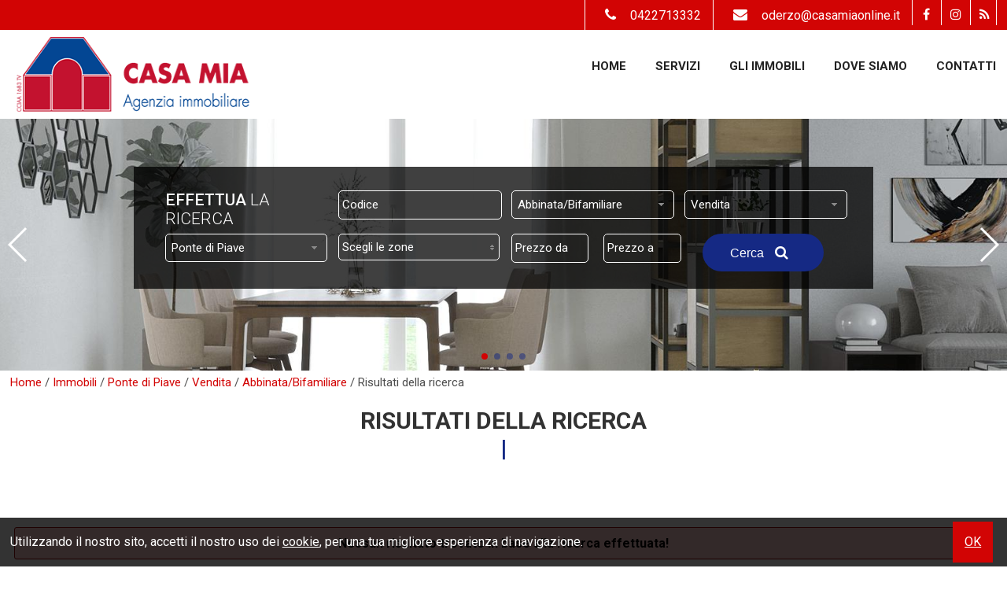

--- FILE ---
content_type: text/html; charset=UTF-8
request_url: https://www.casamiaonline.it/r/annunci/immobiliari.html?Tipologia%5B%5D=26&Motivazione%5B%5D=1&Comune=5541&Provincia=-131328&Regione=6&Nazione=91&cf=yes
body_size: 4915
content:
<!DOCTYPE html> 
<html lang="IT">
<head>
<title>Vendita Abbinata/Bifamiliare Ponte di Piave (Treviso)  - Annunci immobiliari</title>
    <meta name="description"  content="Casamia opera da molti anni nel settore immobiliare. Ci siamo imposti quale obbiettivo la piena soddisfazione del cliente." />
    <meta name="keywords" lang="it" content="Casamia ,agenzia immobiliare Oderzo, appartamento vendita Oderzo, appartamento affitto Oderzo,casamiaonline.it" /> 
    <meta name="viewport" content="width=device-width, user-scalable=no, initial-scale=1.0, minimum-scale=1.0, maximum-scale=1.0" />
    
    <meta http-equiv="Content-Type" content="text/html; charset=utf-8" />
    <meta name="robots" content="index,follow" />
    <meta name="robots" content="all" />
    <meta name="revisit-after" content="2 days" />
    <meta name="rating" content="General" />
    <meta name="theme-color" content="#d20404" />
    <meta name="apple-mobile-web-app-status-bar-style" content="black-translucent" />
    
        <!-- FACEBOOK -->
    <meta property="og:title" content="Vendita Abbinata/Bifamiliare Ponte di Piave (Treviso)  - Annunci immobiliari" />
    <meta property="og:type" content="website" />
    <meta property="og:image" content="https://www.casamiaonline.it/img/og_image.jpg" />
    <meta property="og:url" content="https://www.casamiaonline.it/r/annunci/immobiliari.html?Tipologia%5B%5D=26&Motivazione%5B%5D=1&Comune=5541&Provincia=-131328&Regione=6&Nazione=91&cf=yes" />
    <meta property="og:description" content="Casamia opera da molti anni nel settore immobiliare. Ci siamo imposti quale obbiettivo la piena soddisfazione del cliente." />
    
    <!-- TWITTER -->
    <meta name="twitter:card" content="summary_large_image" />
    <meta name="twitter:url" content="https://www.casamiaonline.it/r/annunci/immobiliari.html?Tipologia%5B%5D=26&Motivazione%5B%5D=1&Comune=5541&Provincia=-131328&Regione=6&Nazione=91&cf=yes" />
    <meta name="twitter:title" content="Vendita Abbinata/Bifamiliare Ponte di Piave (Treviso)  - Annunci immobiliari" />
    <meta name="twitter:description" content="Casamia opera da molti anni nel settore immobiliare. Ci siamo imposti quale obbiettivo la piena soddisfazione del cliente." />
    <meta name="twitter:image" content="https://www.casamiaonline.it/img/og_image.jpg" />
    
    <link rel="shortcut icon" href="https://www.casamiaonline.it/favicon.ico?ver=1" />
    <link rel="icon" href="https://www.casamiaonline.it/favicon.ico?ver=1" />
    <link rel="apple-touch-icon" href="https://www.casamiaonline.it/favicon.ico?ver=1" />
    <meta name="msapplication-square310x310logo" content="https://www.casamiaonline.it/favicon.ico?ver=1" />
    
    <link rel="canonical" href="https://www.casamiaonline.it/r/annunci/immobiliari.html?Tipologia%5B%5D=26&Motivazione%5B%5D=1&Comune=5541&Provincia=-131328&Regione=6&Nazione=91&cf=yes" />
    
    <link rel="alternate" hreflang="it" href="https://www.casamiaonline.it/r/treviso/vendita-abbinatabifamiliare-ponte_di_piave-tv.html?Tipologia%5B%5D=26&Motivazione%5B%5D=1&Comune=5541&Provincia=-131328&Regione=6&Nazione=91&cf=yes" />
    
    <!-- Global site tag (gtag.js) - Google Analytics -->
<script async src="https://www.googletagmanager.com/gtag/js?id=UA-146267856-7"></script>
<script>
  window.dataLayer = window.dataLayer || [];
  function gtag(){dataLayer.push(arguments);}
  gtag('js', new Date());

  gtag('config', 'UA-146267856-7');
</script>

</head>
<body >

<style>
.wrapper { background: rgba(255,255,255,1); height: 100vh; width: 100%; text-align: center; position: fixed; z-index: 99999; left: 0px;top: 0px; }
.wrapper .logoWrapper { margin-top: 35vh; }
</style>
<div class="wrapper">
    <img class="logoWrapper" src="https://www.casamiaonline.it/img/logoWrapper.png" />
    <br />
    <i class="fa fa-spinner fa-spin"></i>
</div>

<header>

    <div class="menuResponsive"></div>
    
    <div class="TOP TOP_start">
    
        <div class="width_sito">
        
            <div class="grid-3 logo">
                <div class="box-responsive-menu">
                    <a id="OpenRespMenu"><i class="fa fa-bars"></i></a>
                </div>
        
                <a href="https://www.casamiaonline.it/">
                    <img class="imglogo imglogo_start" src="https://www.casamiaonline.it/img/logo.png" alt="Casamia" />
                </a>
            <div class="clear"></div>
            </div>
            
            <div class="grid-9 menutop menutop_start">
                <nav>
                    <div class="menu_responsive"><ul class="menu_action lblue slide" id="menu_action"><li class=""><a  href="https://www.casamiaonline.it/">Home</a></li><li class=""><a  href="https://www.casamiaonline.it/p/servizi.html">Servizi</a></li><li class=""><a  href="https://www.casamiaonline.it/p/gli-immobili.html">Gli Immobili</a></li><li class=""><a  href="https://www.casamiaonline.it/p/dove-siamo.html">Dove Siamo</a></li><li class=""><a  href="https://www.casamiaonline.it/p/contatti.html">Contatti</a></li></ul></div><div class="clear"></div>                </nav>
            </div>
        
        <div class="clear"></div>
        </div>
        
        <div class="intestazione">
        
        <div class="width_sito">
            <div class="lingue">
                            </div>
            
            <div class="social_top">
                                                                <a href="https://it-it.facebook.com/agenziacasamia/" target="_blank" title="Facebook" class="help_dx" rel="nofollow"><i class="fa fa-facebook headerText"></i></a>                                                                                <a href="https://www.instagram.com/casamia.agenzia.immobiliare/" target="_blank" title="Instagram" class="help_dx" rel="nofollow"><i class="fa fa-instagram headerText"></i></a>                                    
                <a href="https://www.casamiaonline.it/rss.php" target="_blank" title="RSS" class="help_dx" rel="nofollow"><i class="fa fa-rss headerText"></i></a>
            </div>
            
                            <div class="email_top">
                    <a href="mailto:oderzo@casamiaonline.it;">
                    <i class="fa fa-envelope"></i>oderzo@casamiaonline.it                    </a>
                </div>
             
            
                            <div class="tel_top">
                    <a href="tel:0422713332;">
                    <i class="fa fa-phone"></i>0422713332                    </a>
                </div>
                        
        <div class="clear"></div>
        </div>
    
        <div class="clear"></div>
        </div>
    
    <div class="clear"></div>
    </div>
    
    <img src="https://www.casamiaonline.it/img/ombra1.png" class="ombra1 ombra1_start" />
    
    
    <div class="call_to_action">
                <span class="call_tel">
            <a href="tel:0422713332;"><i class="fa fa-phone"></i> Chiamaci</a>
        </span>
                <span class="call_email">
            <a href="mailto:oderzo@casamiaonline.it;"><i class="fa fa-envelope"></i>Scrivici</a>
        </span>
            <div class="clear"></div>
    </div>
    
    
    <div class="slide_top_int">
    <!-- Swiper -->
    <div class="contenitoreGallerySlideHome_int">    
        <div class="swiper-container gallery-topSlideHome_int">
            <div class="swiper-wrapper">
                                <div class="swiper-slide">
                                            <img data-src="https://www.casamiaonline.it/public/file/fl-20200610101346.jpg" class="swiper-lazy" alt="" />
                        <div class="swiper-lazy-preloader"></div>                    

                                                            </div>
                                <div class="swiper-slide">
                                            <img data-src="https://www.casamiaonline.it/public/file/fl-20200610101339.jpg" class="swiper-lazy" alt="" />
                        <div class="swiper-lazy-preloader"></div>                    

                                                            </div>
                                <div class="swiper-slide">
                                            <img data-src="https://www.casamiaonline.it/public/file/fl-20200610101330.jpg" class="swiper-lazy" alt="" />
                        <div class="swiper-lazy-preloader"></div>                    

                                                            </div>
                                <div class="swiper-slide">
                                            <img data-src="https://www.casamiaonline.it/public/file/fl-20200610101352.jpg" class="swiper-lazy" alt="" />
                        <div class="swiper-lazy-preloader"></div>                    

                                                            </div>
                            </div>
            <!-- Add Arrows -->
            <div class="swiper-button-next swiper-button-white" ></div>
            <div class="swiper-button-prev swiper-button-white" ></div>
            <!-- Add Pagination -->
            <div class="swiper-pagination" ></div>
        </div>
    </div>
</div><div class="width_sito"><div class="cerca-int "><div class="search">
    <form method="get" id="cercaForm">
    
    <div class="tit_cerca">
        <h2>
            <span>Effettua</span> la ricerca        </h2>
    </div>
    
    <div class="grid-12">
        <input placeholder="Codice" class="cerca_input" type="text" value="" name="Codice" />    </div>
    
    <div class="grid-12">
        <select name="Tipologia[]" class="ui-select"><option value="0">Scegli la tipologia</option>
<option value="1" >2 Camere</option><option value="10" >3 Camere</option><option value="26" selected>Abbinata/Bifamiliare</option><option value="23" >Mansarda</option><option value="8" >Mini</option><option value="3" >Rustico/porzione di rustico</option><option value="24" >Schiera centrale</option><option value="9" >Singola</option><option value="16" >Studio/Ufficio</option><option value="20" >Terreno Agricolo</option><option value="21" >Terreno edificabile residenziale</option></select>    </div>
    
    <div class="grid-12">
        <select name="Motivazione[]" class="ui-select"><option value="0">Scegli il contratto</option>
<option value="1" selected>Vendita</option><option value="2" >Affitto</option></select>    </div>

    <div class="grid-12">
        <select class="ui-select-loc uiSelectLoc" name="Comune" id="localita0" rel="0" ><option value="0">Scegli il comune</option><option class="rimuovioption_Comune" value="3044" >Gaiarine</option><option class="rimuovioption_Comune" value="3949" >Mansuè</option><option class="rimuovioption_Comune" value="4663" >Motta di Livenza</option><option class="rimuovioption_Comune" value="4850" >Oderzo</option><option class="rimuovioption_Comune" value="4935" >Ormelle</option><option class="rimuovioption_Comune" value="5541" selected>Ponte di Piave</option><option class="rimuovioption_Comune" value="5608" >Portobuffolè</option><option class="rimuovioption_Comune" value="6229" >Salgareda</option><option class="rimuovioption_Comune" value="6548" >San Polo di Piave</option></select>    </div>
    
    <div class="grid-12">
        <select multiple="multiple" data-tit="Scegli le zone" data-sel="zone selezionate" class="multisel uiSelectLoc" name="Zona[]" id="localita1" ><option class="rimuovioption_Zona" value="26" >Negrisia</option></select>    </div>
    
    <div class="grid-12">
        <input placeholder="Prezzo da" class="cerca_da_a" type="text" value="" name="Prezzo_da" /> <input placeholder="Prezzo a" class="cerca_da_a" type="text" value="" name="Prezzo_a" />    </div>
    
    <div class="grid-12 all_cx bottSubmit">
        <button type="submit" onclick="return controlloCercaImmobile()">Cerca  <i class="fa fa-search"></i></button>
    </div>
    
    <div class="clear"></div>
    <input type="hidden" value="yes" name="cf" />
    </form>
</div>
</div><div class="cerca_tablet"><div class="search">
    <form method="get" id="cercaForm">
    
    <div class="tit_cerca">
        <h2>
            <span>Effettua</span> la ricerca        </h2>
    </div>
    
    <div class="grid-12">
        <input placeholder="Codice" class="cerca_input" type="text" value="" name="Codice" />    </div>
    
    <div class="grid-12">
        <select name="Tipologia[]" class="ui-select"><option value="0">Scegli la tipologia</option>
<option value="1" >2 Camere</option><option value="10" >3 Camere</option><option value="26" selected>Abbinata/Bifamiliare</option><option value="23" >Mansarda</option><option value="8" >Mini</option><option value="3" >Rustico/porzione di rustico</option><option value="24" >Schiera centrale</option><option value="9" >Singola</option><option value="16" >Studio/Ufficio</option><option value="20" >Terreno Agricolo</option><option value="21" >Terreno edificabile residenziale</option></select>    </div>
    
    <div class="grid-12">
        <select name="Motivazione[]" class="ui-select"><option value="0">Scegli il contratto</option>
<option value="1" selected>Vendita</option><option value="2" >Affitto</option></select>    </div>

    <div class="grid-12">
        <select class="ui-select-loc uiSelectLoc" name="Comune" id="localita1" rel="1" ><option value="0">Scegli il comune</option><option class="rimuovioption_Comune" value="3044" >Gaiarine</option><option class="rimuovioption_Comune" value="3949" >Mansuè</option><option class="rimuovioption_Comune" value="4663" >Motta di Livenza</option><option class="rimuovioption_Comune" value="4850" >Oderzo</option><option class="rimuovioption_Comune" value="4935" >Ormelle</option><option class="rimuovioption_Comune" value="5541" selected>Ponte di Piave</option><option class="rimuovioption_Comune" value="5608" >Portobuffolè</option><option class="rimuovioption_Comune" value="6229" >Salgareda</option><option class="rimuovioption_Comune" value="6548" >San Polo di Piave</option></select>    </div>
    
    <div class="grid-12">
        <select multiple="multiple" data-tit="Scegli le zone" data-sel="zone selezionate" class="multisel uiSelectLoc" name="Zona[]" id="localita2" ><option class="rimuovioption_Zona" value="26" >Negrisia</option></select>    </div>
    
    <div class="grid-12">
        <input placeholder="Prezzo da" class="cerca_da_a" type="text" value="" name="Prezzo_da" /> <input placeholder="Prezzo a" class="cerca_da_a" type="text" value="" name="Prezzo_a" />    </div>
    
    <div class="grid-12 all_cx bottSubmit">
        <button type="submit" onclick="return controlloCercaImmobile()">Cerca  <i class="fa fa-search"></i></button>
    </div>
    
    <div class="clear"></div>
    <input type="hidden" value="yes" name="cf" />
    </form>
</div>
</div></div>    
</header>
    


<div class="search_responsive">
<div class="border-section" style="min-height: 0px;">
    <div class="padding10">
        <span class="linkSearch tit_resp">
            <i class="fa fa-search"></i>
            <span>Effettua</span> la ricerca        </span>
        <div class="cerca-responsive"></div>
    </div>
</div>
</div>

<div class="col_sx page-int"  style=""><div class="width_sito">            <div class="box_breadcrumb">
    <div class="breadcrumb" itemscope itemtype="http://data-vocabulary.org/Breadcrumb">
      <a href="https://www.casamiaonline.it/index.php" itemprop="url">
        <span itemprop="title">Home</span>
      </a> /&nbsp;
    </div>  
    
    <div class="breadcrumb" itemscope itemtype="http://data-vocabulary.org/Breadcrumb">
      <a href="https://www.casamiaonline.it/r/treviso/vendita-abbinatabifamiliare-ponte_di_piave-tv.html?cf=yes" itemprop="url">
        <span itemprop="title">Immobili</span>
      </a> /&nbsp;
    </div>  
    
        <div class="breadcrumb" itemscope itemtype="http://data-vocabulary.org/Breadcrumb">
          <a href="https://www.casamiaonline.it/r/treviso/vendita-abbinatabifamiliare-ponte_di_piave-tv.html?Comune=5541&Provincia=-131328&Regione=6&Nazione=91&cf=yes" itemprop="url">
            <span itemprop="title">Ponte di Piave</span>
          </a> /&nbsp;
        </div>  
        
            <div class="breadcrumb" itemscope itemtype="http://data-vocabulary.org/Breadcrumb">
              <a href="https://www.casamiaonline.it/r/treviso/vendita-abbinatabifamiliare-ponte_di_piave-tv.html?Comune=5541&Provincia=-131328&Regione=6&Nazione=91&Motivazione[]=1&cf=yes" itemprop="url">
                <span itemprop="title">Vendita</span>
              </a> /&nbsp;
            </div>  
            
            <div class="breadcrumb" itemscope itemtype="http://data-vocabulary.org/Breadcrumb">
              <a href="https://www.casamiaonline.it/r/treviso/vendita-abbinatabifamiliare-ponte_di_piave-tv.html?Comune=5541&Provincia=-131328&Regione=6&Nazione=91&Motivazione[]=1&Tipologia[]=26&cf=yes" itemprop="url">
                <span itemprop="title">Abbinata/Bifamiliare</span>
              </a> /&nbsp;
            </div>  
            <div class="breadcrumb">Risultati della ricerca</div><div class="clear"></div></div>
<article>

<h1>Risultati della ricerca</h1>
<div class="border-section-int">
    <br /><br />
<div class="bott-errore">
    Nessun risultato trovato in base alla ricerca effettuata!          
</div>
      </div>

<div class="clear"></div>
          </div></div>                
          </article>
          <aside>
          <div class="col_dx" style="">
          <div class="width_sito"><div class="clear"></div>  
          </div><div class="clear"></div>  
          </div>
          </aside>
            
    
<footer class="footer">
    
    
    <div class="width_sito">
    
        <div class="menu4"><a class=""  href="https://www.casamiaonline.it/">Home</a><a class=""  href="https://www.casamiaonline.it/p/servizi.html">Servizi</a><a class=""  href="https://www.casamiaonline.it/p/gli-immobili.html">Gli Immobili</a><a class=""  href="https://www.casamiaonline.it/p/dove-siamo.html">Dove Siamo</a><a class=""  href="https://www.casamiaonline.it/p/contatti.html">Contatti</a></div>    
    
        <div class="chiusura">
            Copyright &copy; 2026 Casamia &nbsp;|&nbsp; All Rights Reserved
             &nbsp;|&nbsp; <span>P.IVA 04748580265</span>             &nbsp;|&nbsp; <a class=""  href="https://www.casamiaonline.it/sitemap.html">Site Map</a> &nbsp;|&nbsp; <a class="" target="_blank" href="https://www.casamiaonline.it/public/file/privacyGDPR.pdf">Privacy</a>            &nbsp;|&nbsp; Powered By <a href="https://www.gestim.it" target="_blank" title="Software Gestionale Immobiliare">Gestim</a>            
        
        
            <div class="social_bottom">
                                                                <a href="https://it-it.facebook.com/agenziacasamia/" target="_blank" title="Facebook" class="help_dx" rel="nofollow"><i class="fa fa-facebook headerText"></i></a>                                                                                <a href="https://www.instagram.com/casamia.agenzia.immobiliare/" target="_blank" title="Instagram" class="help_dx" rel="nofollow"><i class="fa fa-instagram headerText"></i></a>                                    
                <a href="https://www.casamiaonline.it/rss.php" target="_blank" title="RSS" class="help_dx" rel="nofollow"><i class="fa fa-rss headerText"></i></a>
            <div class="clear"></div>
            </div>
            
        <div class="clear"></div>
        </div>
        
    <div class="clear"></div>
    </div>
        
    <div id="cookie-dett"></div>    
    
    <i id="turnUp" class="fa fa-chevron-up" title="Torna su"></i>
</footer>

<!-- jquery -->
<script src="https://ajax.googleapis.com/ajax/libs/jquery/2.1.1/jquery.min.js"></script>

<!-- fonts -->
<link href='https://fonts.googleapis.com/css?family=Oswald' rel='stylesheet' type='text/css' />
<link href='https://fonts.googleapis.com/css?family=Lato' rel='stylesheet' type='text/css' />
<link href="https://fonts.googleapis.com/css?family=Roboto:300,400,500,700" rel="stylesheet" />

<!-- font-awesome -->
<link rel="stylesheet" type="text/css" href="https://www.casamiaonline.it/plugin/bootstrap/font-awesome.css?ver=1" />

<!-- css -->
<link rel="stylesheet" type="text/css" href="https://www.casamiaonline.it/min/20190905150924.css" />

<!-- function -->
<script> var link = 'https://www.casamiaonline.it/'; var languageSet = 'it'; </script>

<!-- jquery ui -->
<script src="https://www.casamiaonline.it/plugin/jquery-ui-1.11.0/jquery-ui.min.js?ver=1"></script>

<!-- js -->
<script src="https://www.casamiaonline.it/min/20190410111811.js"></script>

<!-- multiselect -->
<script src="https://www.casamiaonline.it/plugin/multiselect/jquery.multiselect.it.js?ver=1"></script>

<!-- datepicker -->
<script src="https://www.casamiaonline.it/plugin/datepicker/jquery.ui.datepicker-it.js?ver=1"></script>

<!-- smartwizard -->
<script src="https://www.casamiaonline.it/plugin/smartwizard/jquery.smartWizard.min.js?ver=1"></script>

<!-- jquery tooltip -->
<script src="https://www.casamiaonline.it/plugin/tooltip/jquery.ui.position.min.js?ver=1"></script>
<script src="https://www.casamiaonline.it/plugin/tooltip/jquery.ui.tooltip.min.js?ver=1"></script>
<script src="https://www.casamiaonline.it/plugin/tooltip/settings.js?ver=1"></script>

<!-- validate form -->
<script src="https://www.casamiaonline.it/plugin/validateform/jquery.validate.min.js?ver=1" ></script>
<script src="https://www.casamiaonline.it/plugin/validateform/settings.js?ver=1" ></script>

<!-- lazyload -->
<script src="https://www.casamiaonline.it/plugin/lazyload/jquery.lazyload.min.js?ver=1" ></script>

<!-- jquery gritter -->
<script src="https://www.casamiaonline.it/plugin/gritter/js/jquery.gritter.min.js?ver=1"></script>

<!-- icheck -->
<script src="https://www.casamiaonline.it/plugin/icheck/icheck.min.js?ver=1"></script>

<!-- fancy box -->
<script type="text/javascript" src="https://www.casamiaonline.it/plugin/fancybox/jquery.fancybox.pack.js?ver=1" ></script>
<script type="text/javascript" src="https://www.casamiaonline.it/plugin/fancybox/settings.js?ver=1" ></script>

<!-- swipebox -->
<script src="https://www.casamiaonline.it/plugin/swipebox/jquery.swipebox.min.js?ver=1"></script>

<!-- recaptcha V2 -->
<script src='https://www.google.com/recaptcha/api.js'></script>


<!-- swiper -->
<script type="text/javascript" src="https://www.casamiaonline.it/plugin/swiper/swiper.min.js"></script>

    <style>
    .contenitoreGallerySlideHome_int { width: 100%; margin: auto; }
    .contenitoreGallerySlideHome_int .swiper-slide { background-size: cover; background-position: center; padding: 0px 0px; }
    .contenitoreGallerySlideHome_int .swiper-slide img { width: 102%; -ms-transform: translate(-50%, -50%); -webkit-transform: translate(-50%, -50%); -moz-transform: translate(-50%, -50%); transform: translate(-50%, -50%); position: absolute; left: 50%; top: 50%; }
    .contenitoreGallerySlideHome_int .gallery-topSlideHome_int { height: 100%; width: 100%; }
    .contenitoreGallerySlideHome_int .parallax-bg { position: absolute; left: 0; top: 0; width: 130%; height: 100%; -webkit-background-size: cover; background-size: cover; background-position: center; }
    .contenitoreGallerySlideHome_int .swiper-slide .title { font-size: 41px !important; font-weight: 300; color:#ffffff; text-shadow: 2px 2px 2px #000000; padding: 40px 60px 10px 60px; }
    .contenitoreGallerySlideHome_int .swiper-slide .text p { font-size: 30px !important; line-height: 1.3; color:#ffffff; text-shadow: 2px 2px 2px #000000; padding: 0px 60px 10px 60px; }
    .contenitoreGallerySlideHome_int .swiper-slide-active { opacity: 1 !important; }
    
    @media only screen and (max-width: 1024px)
    { 
        .contenitoreGallerySlideHome_int { height: 390px!important; }
        .contenitoreGallerySlideHome_int .swiper-slide .title { font-size: 30px !important; }
        .contenitoreGallerySlideHome_int .swiper-slide .text p { font-size: 25px !important; }
    }
    @media only screen and (max-width: 768px)
    {
        .contenitoreGallerySlideHome_int { height: 250px!important;}
        .contenitoreGallerySlideHome_int .swiper-slide .title { font-size: 25px !important; }
        .contenitoreGallerySlideHome_int .swiper-slide .text p { font-size: 20px !important; }
    }
    @media only screen and (max-width: 668px) { .contenitoreGallerySlideHome_int {height:225px!important;} }
    @media only screen and (max-width: 480px) { .contenitoreGallerySlideHome_int {height:145px!important;} }
    
    </style>
    <script>
    var galleryTopSlideHome_int = new Swiper('.gallery-topSlideHome_int', {
        pagination: {
                el: '.swiper-pagination',
                clickable: true,
              },
              navigation: {
                nextEl: '.swiper-button-next',
                prevEl: '.swiper-button-prev',
              },
        spaceBetween: 10,
        effect: 'fade',
        direction: 'horizontal',
        parallax: true,
        speed: 600,
        autoplay: { delay: 5000, },
        autoplayDisableOnInteraction: true,
        loop: true,
        slidesPerView: 1,        
        lazy: {
            loadPrevNext: true,
            loadPrevNextAmount: 2
          }
    });
    </script>

<script async>
var timestamp=(new Date()).getTime();
var script=document.createElement('script');
script.src="https://www.infoimmobile.it/Stats/index.js?_t="+timestamp;
document.body.appendChild(script);
</script> 

</body>
</html>



--- FILE ---
content_type: text/html; charset=UTF-8
request_url: https://www.casamiaonline.it/pagina-cookie.php
body_size: 136
content:

    <div class="width_sito">
    <p style="text-align: left;">Utilizzando il nostro sito,&nbsp;accetti il nostro uso dei <a href="https://www.casamiaonline.it/pagina.php?permalinkPage=policy-sui-cookie&amp;Lang=1">cookie</a>,&nbsp;per una tua migliore esperienza di navigazione.<a class="accetta-cookie">OK</a></p>    </div>
    


--- FILE ---
content_type: text/css
request_url: https://www.casamiaonline.it/min/20190905150924.css
body_size: 22131
content:
*{padding:0px;margin:0px;}body, html{border:none;text-align:left;color:#323232;font-family:'Roboto', sans-serif;font-size:16px;}body{background:#ffffff;-webkit-text-size-adjust:none;}img, img a{border:0px}a{color:var(--link-color);text-decoration:none;font-weight:normal;}a:hover{color:var(--link-hover-color);text-decoration:none;font-weight:normal;}:hover{-moz-transition:all .3s ease-out;-o-transition:all .3s ease-out;-webkit-transition:all .3s ease-out;-ms-transition:all .3s ease-out;transition:all .3s ease-out;}.testo{margin:auto;}h1{color:#323232;font-size:30px;font-family:'Roboto', sans-serif;font-weight:400;margin:0px;padding:0px;margin-bottom:20px;}h2{color:#323232;font-size:23px;font-family:'Roboto', sans-serif;font-weight:400;margin:0px;padding:0px;margin-bottom:20px;}h3{color:#323232;font-size:19px;font-family:'Roboto', sans-serif;font-weight:400;margin:0px;padding:0px;margin-bottom:20px;}h4{color:#323232;font-size:16px;font-family:'Roboto', sans-serif;font-weight:400;margin:0px;padding:0px;margin-bottom:20px;}h5{color:#323232;font-size:13px;font-family:'Roboto', sans-serif;font-weight:400;margin:0px;padding:0px;margin-bottom:20px;}h6{color:#323232;font-size:11px;font-family:'Roboto', sans-serif;font-weight:400;margin:0px;padding:0px;margin-bottom:20px;}p{font-size:16px;font-weight:normal;margin:0px;padding:0px;margin-bottom:20px;line-height:22px;}table{padding:0px;border-spacing:0px;border-collapse:collapse;margin:auto;font-size:14px;}.tablefancy td{height:35px;}.tablefancy .tdspace{height:10px;}.tablefancy input[type="text"]{width:95%;}.tablefancy textarea{width:95%;}.tablefancy .mce-tinymce{width:96%;}.cont_form{border-radius:5px;margin:0px auto 0px;max-width:1000px;background:#f5f5f5;border:1px solid #a7a5a5;padding:20px 25px;}.cont_form input[type="text"]{background:#ffffff!important;}.cont_form input[type="password"]{background:#ffffff!important;}.cont_form textarea{background:#ffffff!important;}.cont_form .ui-state-default{background:#ffffff!important;}.cont_form .icheckbox_minimal-grey{background-color:#ffffff!important;}.cont_form .iframefancy{font-size:14px;}.moduli-form .grid-4{min-height:60px;}.moduli-form .cerca_da_a{width:43%;}.backForm{padding:8px 20px;background:var(--link-hover-color);border-radius:5px;color:#fff;}.backForm:hover{background:var(--link-color);color:#fff;}input[type="submit"]{border:none!important;-webkit-appearance:none;background:var(--link-color);color:#ffffff;font-size:16px;cursor:pointer;padding:5px 35px;border-radius:25px 25px;text-transform:uppercase;font-family:'Roboto', sans-serif;}input[type="submit"]:hover{background:var(--link-hover-color);-moz-transition:all .3s ease-out;-o-transition:all .3s ease-out;-webkit-transition:all .3s ease-out;-ms-transition:all .3s ease-out;transition:all .3s ease-out;}input[type="text"]{border-radius:5px!important;font-family:'Roboto', sans-serif;border:1px solid #a7a5a5;background:#f5f5f5;color:#555555;font-size:15px;width:90%;line-height:25px;padding:5px 0px 5px 4px;}input[type="text"]:hover{border:1px solid #e2e2e2!important;}input[type="password"]{font-family:'Roboto', sans-serif;border:1px solid #a7a5a5;background:#f5f5f5;color:#555555;font-size:16px;width:90%;line-height:20px;padding:5px 0px 5px 4px;}input[type="password"]:hover{border:1px solid #e2e2e2;}.icheckbox_minimal-grey{margin:0px 8px 8px 0px!important;background-color:#f5f5f5!important;border:1px solid #a7a5a5!important;}.icheckbox_minimal-grey:hover{-moz-transition:none;-webkit-transition:none;-o-transition:color 0 ease-in;-ms-transition:none;transition:none;}.iradio_minimal-grey:hover{-moz-transition:none;-webkit-transition:none;-o-transition:color 0 ease-in;-ms-transition:none;transition:none;}textarea{font-family:'Roboto', sans-serif;border:1px solid #a7a5a5;background:#f5f5f5;color:#555555;font-size:16px;width:95%;padding:7px 5px;}textarea:hover{border:1px solid #e2e2e2;}.ui-select, .ui-select-loc{font-size:16px;}span.ui-selectmenu-text{line-height:18px;padding:8px 0px 7px 7px!important;}.ui-multiselect{font-size:16px;line-height:16px;padding:8px 0px 7px 7px!important;}.ui-state-default{width:92% !important;background:#f5f5f5 !important;border:1px solid #a7a5a5 !important;color:#555555 !important;}.ui-state-default:hover{border:1px solid #e2e2e2 !important;}.ui-selectmenu-menu{z-index:750!important;}.ui-selectmenu-menu .ui-menu{max-height:290px;}.ui-widget{font-size:16px !important;font-family:'Roboto', sans-serif !important;}.clear{clear:both;}.all_sx{text-align:left;}.all_cx{text-align:center;}.all_dx{text-align:right;}.v-top{vertical-align:top;}.v-middle{vertical-align:middle;}.v-bottom{vertical-align:bottom;}.grid-1{float:left;width:8.33%;}.grid-2{float:left;width:16.66%;}.grid-3{float:left;width:25%;}.grid-4{float:left;width:33.33%;}.grid-5{float:left;width:41.66%;}.grid-6{float:left;width:50%;}.grid-7{float:left;width:58.33%;}.grid-8{float:left;width:66.66%;}.grid-9{float:left;width:75%;}.grid-10{float:left;width:83.33%;}.grid-11{float:left;width:91.66%;}.grid-12{width:100%;}.h1{height:1px;}.h2{height:2px;}.h3{height:3px;}.h4{height:4px;}.h5{height:5px;}.h10{height:10px;}.h15{height:15px;}.h20{height:20px;}.h25{height:25px;}.h30{height:30px;}.w100{width:100%;margin:auto;}.w95{width:95%;margin:auto;}.w90{width:90%;margin:auto;}.fa{padding:10px;color:var(--link-color);}.fa-spinner{font-size:60px;color:var(--link-color);}.upp{text-transform:uppercase;}.fs10{font-size:10px !important;}.fs11{font-size:11px !important;}.fs12{font-size:12px !important;}.fs14{font-size:14px !important;}.fs15{font-size:15px !important;}.fs16{font-size:16px !important;}.fs18{font-size:18px !important;}.fs20{font-size:20px !important;}.fs22{font-size:22px !important;}.fs25{font-size:25px !important;}.fs28{font-size:28px !important;}.fs30{font-size:30px !important;}.padding5{padding:5px;}.padding10{padding:10px;}.padding15{padding:15px;}.padding20{padding:20px;}.paging{width:auto;margin-top:20px;float:left;margin-bottom:25px;font-weight:500;}.paging .active{background:var(--link-hover-color)!important;color:#fff !important;}.paging .back{color:#010103;font-size:16px;text-transform:uppercase;white-space:nowrap;float:left;}.paging .back .fa{color:#010103;font-size:24px;padding:4px 10px;}.paging .back:hover{text-decoration:none;}.paging .num{font-weight:500;color:#68645e;font-size:16px;min-width:15px;text-align:center;text-transform:uppercase;white-space:nowrap;float:left;padding:0px 9px;line-height:32px;margin:0px 5px;}.paging .num:hover{background:var(--link-hover-color);color:#fff;text-decoration:none;}.paging .next{color:#010103;font-size:16px;text-transform:uppercase;white-space:nowrap;float:left;}.paging .next .fa{color:#010103;font-size:24px;padding:4px 10px;}.paging .next:hover{text-decoration:none;}.paging .all{color:#010103;font-size:16px;text-transform:uppercase;white-space:nowrap;float:left;padding:0px 9px;line-height:32px;}.paging .all:hover{background:#010103;color:#9ad7f8;text-decoration:none;}.ico-24-mq{line-height:24px;border:0px solid;display:inline-block;vertical-align:top;}.ico-24-mq img{vertical-align:middle;display:inline-block;height:24px;margin-right:8px!important;position:relative!important;}.ico-24-bagni{line-height:24px;border:0px solid;display:inline-block;vertical-align:top;}.ico-24-bagni img{vertical-align:middle;display:inline-block;height:24px;margin-right:8px!important;position:relative!important;}.ico-24-camere{line-height:24px;border:0px solid;display:inline-block;vertical-align:top;}.ico-24-camere img{vertical-align:middle;display:inline-block;height:24px;margin-right:8px!important;position:relative!important;}.ico-24-locali{line-height:24px;border:0px solid;display:inline-block;vertical-align:top;}.ico-24-locali img{vertical-align:middle;display:inline-block;height:24px;margin-right:8px!important;position:relative!important;}.errore{position:absolute;top:10px;left:10px;padding:5px;color:#000000;font-weight:bold;background-color:#ffcbcb;border:1px solid #9a0b0b;border-radius:3px;}.conferma{position:absolute;top:10px;left:10px;padding:5px;color:#000000;font-weight:bold;background-color:#c6efca;border:1px solid #0b9a18;border-radius:3px;}.bott-errore{text-align:center;padding:10px;margin:5px;color:#000000;font-weight:bold;background-color:#ffcbcb;border:1px solid #9a0b0b;border-radius:3px;}.bott-conferma{padding:5px;margin:5px;color:#000000;font-weight:bold;background-color:#c6efca;border:1px solid #0b9a18;border-radius:3px;}.margin-ul{margin-left:45px;}.box_breadcrumb{position:relative;height:50px;}.breadcrumb{float:left;font-size:15px;color:#4d4d4d;margin-top:10px;}.breadcrumb a{color:var(--link-color);}.breadcrumb a:hover{text-decoration:underline;}#cookie-dett{background:rgba(0,0,0,0.8);padding:20px 0px;display:none;position:fixed;left:0;bottom:0;z-index:99999;width:100%;color:#ffffff;}#cookie-dett a{text-decoration:underline!important;}#cookie-dett h2{margin:0px;float:left;margin-right:60px;}#cookie-dett p{margin:0px;margin-right:60px;}#cookie-dett .accetta-cookie{cursor:pointer;background:var(--link-color);padding:15px;color:#ffffff;position:absolute;top:-15px;right:5px;}#cookie-dett .accetta-cookie:hover{background:var(--link-hover-color);text-decoration:none;}.box-responsive-menu{display:none;}.menuResponsive{width:250px;height:100%;position:fixed;overflow:auto;left:-250px;background:#333333;z-index:9999999;color:#fff;}.menuResponsive li{list-style:none;}.menuResponsive .closeMenu{padding:0px 10px 0px 0px;text-align:right;margin-bottom:10px;}.menuResponsive .closeMenu .fa{font-size:30px;color:#ffffff;}.menuResponsive ul{display:block;margin:0 0 15px;padding:0;border-top:1px solid #1a1a1a;border-bottom:1px solid #4d4d4d;}.menuResponsive li{display:block;margin:0;line-height:48px;border-top:1px solid #4d4d4d;border-bottom:1px solid #1a1a1a;}.menuResponsive a{padding:0 15px;display:block;text-decoration:none;color:#ffffff;}.menuResponsive ul li ul{border-bottom:none;margin:0;}.menuResponsive ul li ul li:last-child{border-bottom:none;}.menuResponsive ul li ul li{line-height:40px;font-size:13px;}.menuResponsive ul li ul li a{padding-left:30px;}.cont-mappa{width:100%;border-radius:5px;background:#f5f5f5;border:1px solid #a7a5a5;padding:20px 25px;}.mappa-dovesiamo{height:450px;}.mappa-immobile{width:100%;height:450px;}.mappa-contatti{position:absolute;right:0px;top:-116px;}.boxhome li{list-style:none;margin-left:9px;float:left;}.boxhome li:first-child{margin-left:0px;}.box-home{position:relative;margin-bottom:10px;}.box-home .text{position:absolute;bottom:0px;left:0px;opacity:0.75;width:100%;}.box-home .text h3{padding:5px 5px 0px 5px;margin:0px;color:#000000;}.box-home .text p{padding:0px 5px 5px 5px;margin:0px;color:#000000;}.boxint li{list-style:none;}.box-int{position:relative;margin-bottom:10px;}.box-int .text{position:absolute;bottom:0px;left:0px;opacity:0.75;width:100%;}.box-int .text h3{padding:5px 5px 0px 5px;margin:0px;color:#000000;}.box-int .text p{padding:0px 5px 5px 5px;margin:0px;color:#000000;}.contatti_home{text-align:center;padding:45px 0px;background:#f9f9f9;}.contatti_home .sx{vertical-align:top;display:inline-block;width:52%;height:510px;max-width:831px;position:relative;background:url(../img/img_contacthome.jpg);background-size:cover;}.contatti_home .sx .info{text-align:left;background:rgba(5,5,5,0.77);padding:20px;position:absolute;top:0px;left:0px;right:0px;bottom:0px;margin:35px;}.contatti_home .sx .info h3{margin-bottom:5px!important;text-transform:uppercase;color:#fff;font-weight:700;}.contatti_home .sx .info span{display:block;color:#fff;line-height:32px;}.contatti_home .sx .info span i{font-size:19px;color:var(--link-hover-color);margin-right:10px;height:32px;line-height:32px;padding:0px;text-align:center;width:32px;}.contatti_home .sx .info span a{color:#fff;}.contatti_home .sx .info span a:hover{text-decoration:underline;}.contatti_home .sx .info .tel{margin-bottom:12px;}.contatti_home .sx .info .email{margin-bottom:12px;}.contatti_home .sx .info .dove{margin-bottom:12px;}.contatti_home .sx .info .txt_contacthome{color:#fff;overflow:auto;}.contatti_home .sx .info .txt_contacthome i{font-size:19px;color:var(--link-hover-color);margin-right:10px;height:32px;line-height:32px;padding:0px;text-align:center;width:32px;}.contatti_home .sx .info .txt_contacthome a{color:#fff;}.contatti_home .dx{vertical-align:top;max-width:548px;font-size:14px;display:inline-block;padding:0px 25px 0px 35px;text-align:left;width:30%;height:480px;}.contatti_home .dx h3{color:#323232;font-weight:700;text-transform:uppercase;margin-bottom:5px;}.contatti_home .dx .s_tit{color:#515050;}.contatti_home .dx .grid-6{margin-bottom:10px;}.contatti_home .dx .grid-6 input[type="text"]{width:92.3%!important;border:1px solid #9d9d9d;background:#fff!important;}.contatti_home .dx .grid-6 input[type="text"]:hover{border:1px solid #e2e2e2;}.contatti_home .dx .grid-12 textarea{width:95.3%!important;border:1px solid #9d9d9d!important;background:#fff!important;}.contatti_home .dx .grid-12 .icheckbox_minimal-grey{background-color:#fff!important;border:1px solid #9d9d9d!important;}.contatti_home .dx .grid-12 .privacy{font-size:14px;}.contatti_home .dx .grid-12 .submit_bott{background:var(--link-hover-color);font-size:15px;padding:6px 35px;border-radius:25px 25px;}.contatti_home .dx .grid-12 .submit_bott:hover{background:var(--link-color);}.listing-nav{position:absolute;top:-50px;right:0px;z-index:100;}.listing-nav{text-align:right;}.listing-nav li{display:inline;font-size:11px;text-transform:uppercase;color:#666666;margin-left:0px !important;margin-right:5px;}.listing-nav li:first-child{margin-left:0px !important;margin-right:10px;}.listing-nav a{font-size:21px;background:#e2e2e2;text-decoration:none;padding:3px;display:inline-block;}.listing-nav a.listing-active, a.listing-active .fa{background-color:var(--link-hover-color);color:#ffffff;}.listing-nav_schimmo{position:absolute;top:-46px;right:0px;z-index:100;}.listing-nav_schimmo{text-align:right;}.listing-nav_schimmo li{display:inline;font-size:11px;color:#242424;margin-left:0px !important;margin-right:5px;}.listing-nav_schimmo li:first-child{margin-left:0px !important;margin-right:10px;}.listing-nav_schimmo a{font-size:17px;background:var(--link-hover-color);color:#fff;text-decoration:none;display:inline-block;vertical-align:top;padding:5px 15px;border-radius:25px 25px;}.listing-nav_schimmo a .fa{color:#fff;font-size:24px;padding:0px 0px 0px 8px!important;display:inline-block;vertical-align:top;}.listing-nav_schimmo a:hover{background:var(--link-color);}.classificazione .aplus{background:url('../img/classificazioni-32.png') no-repeat 0px 0px;width:32px;height:32px;}.classificazione .a{background:url('../img/classificazioni-32.png') no-repeat -32px 0px;width:32px;height:32px;}.classificazione .b{background:url('../img/classificazioni-32.png') no-repeat -64px 0px;width:32px;height:32px;}.classificazione .c{background:url('../img/classificazioni-32.png') no-repeat -96px 0px;width:32px;height:32px;}.classificazione .d{background:url('../img/classificazioni-32.png') no-repeat -128px 0px;width:32px;height:32px;}.classificazione .e{background:url('../img/classificazioni-32.png') no-repeat -160px 0px;width:32px;height:32px;}.classificazione .f{background:url('../img/classificazioni-32.png') no-repeat -192px 0px;width:32px;height:32px;}.classificazione .g{background:url('../img/classificazioni-32.png') no-repeat -224px 0px;width:32px;height:32px;}.classificazione .new_aplus{}.classificazione .new_a4{}.classificazione .new_a3{}.classificazione .new_a2{}.classificazione .new_a1{}.classificazione .new_a{}.classificazione .new_b{}.classificazione .new_c{}.classificazione .new_d{}.classificazione .new_e{}.classificazione .new_f{}.classificazione .new_g{}.classificazione .new_na, .classificazione .new_nd, .classificazione .new_va{}.classificazione .dettagliBott{margin-top:5px;}.classificazione .dettagliBott a{background:var(--link-color);padding:10px;color:#fff;}.classificazione .dettagliBott a:hover{background:var(--link-hover-color);}.sitemap{margin:0px;font-size:15px;line-height:40px;}.sitemap a{color:#4d4d4d;}.sitemap a:hover{color:var(--link-hover-color);}.margin-sitemap{margin-top:50px;}.g-recaptcha{margin:auto;height:0px;}.grecaptcha-badge{display:none;width:256px;height:60px;transition:none!important;position:relative!important;bottom:0px!important;right:0px!important;margin:0 auto;box-shadow:grey 0px 0px 5px;}.g-recaptchasmall{transform:scale(0.8);-webkit-transform:scale(0.8);}.g-recaptcha{transform:scale(0.8);-webkit-transform:scale(0.8);}.swiper-pagination-bullet{background:var(--link-hover-color) !important;opacity:0.5!important;}.swiper-pagination-bullet-active{background:var(--link-color) !important;opacity:1 !important;}.colorArrowSwiper{background-color:var(--link-color);padding:15px;}.onlyMobile{display:none !important;}.onlyMobileSocial{display:none !important;}.schedaMobile{display:block;}.bottOpenSez{display:none;cursor:pointer;}.bottOpenSez .fa{font-size:30px;color:var(--link-color);cursor:pointer;font-weight:700;background:#ffffff;border-radius:50%;padding:0px;height:45px;width:45px;line-height:60px;text-align:center;}.width_sito{max-width:var(--width-sito);margin:auto;position:relative;width:99%;}.width_sito img{max-width:100%;margin:auto;}header{}.TOP{width:100%;background:#fff;position:relative;padding-top:32px;height:100px;z-index:850;top:0px;left:0px;}.TOP_start{top:0px;height:100px;position:relative;}.TOP_finish{top:-32px;height:70px;position:fixed;}.intestazione{background:var(--link-color);color:#fff;position:absolute;left:0px;top:0px;width:100%;}.intestazione a{color:#fff;}.intestazione a:hover{color:var(--link-hover-color)}.intestazione .email_top{float:right;padding:0px 15px;line-height:32px;border-left:1px solid #fff;}.intestazione .email_top .fa{margin-right:8px;color:#fff;font-size:18px;}.intestazione .tel_top{float:right;padding:0px 15px;line-height:32px;border-left:1px solid #fff;}.intestazione .tel_top .fa{margin-right:8px;color:#fff;font-size:18px;}.social_top{float:right;border-right:1px solid #fff;}.social_top a{width:32px;height:32px;line-height:32px;border-left:1px solid #fff;display:inline-block;text-align:center;}.social_top .fa{color:#fff;}.social_top a:hover .fa{color:var(--link-hover-color);}.social_top .fa-facebook{color:#fff;width:15px;}.social_top .fa-twitter{color:#fff;width:15px;}.social_top .fa-google-plus{color:#fff;width:15px;}.social_top .fa-youtube{color:#fff;width:15px;}.social_top .fa-linkedin{color:#fff;width:15px;}.social_top .fa-instagram{color:#fff;width:15px;}.social_top .fa-pinterest{color:#fff;width:15px;}.social_top .fa-whatsapp{color:#fff;width:15px;}.social_top .fa-rss{color:#fff;width:15px;}.lingue{float:right;margin-right:10px;}.lingue a{width:40px;height:32px;line-height:32px;display:inline-block;text-align:center;}.lingue img{height:30px;margin-top:0px;margin-bottom:-8px;}.ombra1_start{width:100%;position:absolute;left:0px;z-index:50;top:124px;display:none !important;}.ombra1_finish{width:100%;left:0px;z-index:50;top:55px;position:fixed;}.call_to_action{display:none;width:100%;z-index:9999;text-align:center;}.call_to_action span{display:inline-block;color:#fff;width:49.7%;background:var(--color-calltoaction-a);} .call_to_action span:hover{background:var(--color-calltoaction-b);}.call_to_action span a{color:#fff;padding:8px 0px;display:block;}.call_to_action span a .fa{color:#fff;font-size:18px;margin-right:8px;}.call_to_action .call_tel{text-align:center;text-transform:uppercase;line-height:18px;}.call_to_action .call_email{text-align:center;text-transform:uppercase;line-height:18px;}.logo img{max-width:100%;}.imglogo_start{height:95px;margin:15px 0px 5px 0px!important;}.imglogo_finish{height:51px;margin:10px 0px 10px 0px!important;}.slide_top{height:610px;}.slide_top_int{height:320px;}.contenitoreGallerySlideHome{height:610px;}.contenitoreGallerySlideHome_int{height:320px;}.contenitoreGallerySlideHome_int .swiper-slide .title{display:none!important;}.menutop{}.menutop_start{margin:40px 0px 0px 0px;}.menutop_finish{margin:22px 0px 0px 0px;}.menutop .menu_action, .menutop .menu_action ul{margin:0;padding:0;list-style:none;z-index:8888;text-align:right;}.menutop .menu_action > li{display:inline-block;zoom:1;*display:inline;margin:0px 0px 0px 35px;}.menutop .lblue li a{text-decoration:none;font-size:15px;color:#222222;padding:3px 1px;text-align:center;white-space:nowrap;text-transform:uppercase;font-weight:700;border-bottom:2px solid transparent;}.menutop .lblue li:hover a{border-bottom:2px solid #222222;}.menutop .lblue li.active a{border-bottom:2px solid #222222;}.menutop .lblue ul li a{border-bottom:1px solid #ffffff;background:#d6d6d6 !important;color:#4d4d4d !important;font-size:14px;font-weight:bold;padding:12px 10px 12px 10px;text-align:left;}.menutop .lblue ul li:hover a{background:var(--link-color) !important;color:#ffffff !important;font-weight:bold;}.col_sx{padding-top:15px;width:100%;}.col_dx{width:100%;padding-top:20px;}.page-int h1{text-align:center;text-transform:uppercase;position:relative;margin-bottom:75px;font-weight:600;}.page-int h1 span{font-weight:700;}.page-int h1:after{content:"|";color:var(--link-hover-color);position:absolute;bottom:-40px;left:0px;right:0px;height:40px;}.border-section{min-height:500px;}.border-section-int{min-height:500px;position:relative;}.border-section-int img{max-width:100%;}.border-section-int li{margin-left:35px;}.border-section-int table img{max-width:100%;}.moduli-form .grid-4{min-height:60px;}.moduli-form .cerca_da_a{width:43%;}.pos_sottopagine li{margin:10px 0px 20px 0px;padding:0;list-style:none;float:left;margin-right:5px;}.pos_sottopagine a{border-radius:5px;background:var(--link-hover-color);padding:5px 10px;color:#ffffff;font-size:14px;font-weight:normal;}.pos_sottopagine a:hover{background:var(--link-color);text-decoration:none;}.page-home{background:#f9f9f9;padding:40px 0px 20px;}.page-home h1{text-align:center;text-transform:uppercase;position:relative;margin-bottom:55px;}.page-home h1 span{font-weight:700;}.page-home h1:after{content:"|";color:var(--link-hover-color);position:absolute;bottom:-40px;left:0px;right:0px;height:40px;}.page-home p{color:#323232;text-align:center;max-width:1200px;margin:0px auto 20px;}.testo p{word-wrap:break-word;color:#4d4d4d;}.testo table tr td p{text-align:inherit!important;}.allegatipage{list-style:none;margin-left:20px;}.feedset{margin:0px;background:#586162;color:#ffffff;padding:0px 10px;display:inline;}.feedset-int{background:#f5f5f5;border:1px solid #d3d3d3;padding:10px;list-style:none;margin-bottom:25px;clear:both;}.feedset-int li{float:left;margin-left:0px;margin-right:25px;list-style:none;}.feedset-int li a:hover{text-decoration:none;}.fotopage{width:95%;margin:auto;}.messaggio-errore{text-align:center;}.news{margin-bottom:25px;}.news a:hover{color:var(--link-color);}.news .icon{float:left;width:45px;font-size:25px;}.news .text{margin-left:45px;margin-right:10px;}.news .text h4{margin-bottom:0px;color:#000000;}.news .text p{margin-bottom:0px;color:#000000;}.footer{background:#2c2b2b;color:#fff;padding:15px 0px 10px;font-size:13px;position:relative;}.footer a{color:#ffffff;}.footer a:hover{color:#ffffff;text-decoration:underline;}.footer .chiusura{font-size:13px;text-align:left;color:#fff;line-height:34px;}.footer .chiusura a{color:#ffffff;}.footer .chiusura a:hover{color:#ffffff;text-decoration:underline;}.social_bottom{float:right;}.social_bottom a{width:32px;height:32px;line-height:32px;border:1px solid transparent;display:inline-block;text-align:center;}.social_bottom a:hover{border:1px solid #fff;}.social_bottom .fa{color:#fff;font-size:16px;}.social_bottom .fa-facebook{color:#fff;width:15px;}.social_bottom .fa-twitter{color:#fff;width:15px;}.social_bottom .fa-google-plus{color:#fff;width:15px;}.social_bottom .fa-youtube{color:#fff;width:15px;}.social_bottom .fa-linkedin{color:#fff;width:15px;}.social_bottom .fa-instagram{color:#fff;width:15px;}.social_bottom .fa-pinterest{color:#fff;width:15px;}.social_bottom .fa-whatsapp{color:#fff;width:15px;}.social_bottom .fa-rss{color:#fff;width:15px;}.menu4{margin-bottom:35px;}.menu4 a{text-transform:uppercase;color:#fff;margin-right:20px;font-size:14px;}.menu4 a:hover{color:#ffffff;text-decoration:underline;}#turnUp{position:fixed;right:10px;bottom:10px;background:var(--link-color);color:#fff;font-size:16px;padding:7px 8px 11px 9px;cursor:pointer;border-radius:50%;z-index:999999;display:none;}#turnUp:hover{background:var(--link-hover-color);}.search{padding:20px 40px;}.search .cerca_input{width:96%;}.search .cerca_da_a{width:43%;}.search .ui-state-default{width:98%!important;}label.cerca_radio_label{font-size:13px;height:14px;display:inline-block;line-height:14px;cursor:pointer;}label.cerca_checkbox_label{font-size:13px;height:14px;display:inline-block;line-height:14px;cursor:pointer;}.search_responsive{display:none;}.search_responsive .tit_resp{font-size:20px;font-weight:400;cursor:pointer;background:var(--link-hover-color);width:100%;color:#ffffff;margin-bottom:0px;text-transform:uppercase;display:block;}.search_responsive .tit_resp .fa{color:#ffffff;}.cerca-responsive{margin-top:15px;}.cerca-responsive .grid-3{height:60px;}.cerca-responsive .tit_cerca{display:none;}.cerca-responsive .grid-3 p{margin:0px 0px 5px 0px;color:#4d4d4d;}.cerca-responsive .grid-3 input[type="submit"]{margin-top:22px;margin-right:22px;}.cerca_tablet{display:none;}.cerca-home{width:350px;background:rgba(0,0,0,0.75);position:absolute;top:-550px;z-index:100;right:50px;-webkit-animation-delay:2s;animation-delay:2s;}.cerca-home .tit_cerca{width:100%;height:55px;}.cerca-home .tit_cerca h2{color:#ffffff;text-transform:uppercase;font-weight:300;font-size:21px;}.cerca-home .tit_cerca h2 span{font-weight:500;}.cerca-home .tit_cerca .fa{color:#ffffff;}.cerca-home .grid-12{height:55px;}.cerca-home .grid-12 input[type="text"]{font-family:'Roboto', sans-serif;color:#fff!important;background:none!important;border:1px solid #fff!important;border-radius:5px;}.cerca-home .grid-12 input[type="text"]::-webkit-input-placeholder{color:#fff;} .cerca-home .grid-12 input[type="text"]:-moz-placeholder{color:#fff;opacity:1;} .cerca-home .grid-12 input[type="text"]::-moz-placeholder{color:#fff;opacity:1;} .cerca-home .grid-12 input[type="text"]:-ms-input-placeholder{color:#fff;} .cerca-home .grid-12 input[type="text"]::-ms-input-placeholder{color:#fff;} .cerca-home .grid-12 input[name="Prezzo_da"]{margin-right:15px;}.cerca-home .grid-12 .ui-state-default{color:#fff!important;border:1px solid #fff!important;background:none!important;border-radius:5px;font-size:16px;}.cerca-home .grid-12 .ui-selectmenu-button span.ui-selectmenu-text{padding:8px 0px 8px 7px!important;font-size:15px !important;}.cerca-home .grid-12 .ui-multiselect{padding:8px 0px 8px 4px!important;font-size:15px !important;}.cerca-home .bottSubmit button{cursor:pointer;font-weight:500;margin-top:14px;border:none;color:#fff;background:var(--link-hover-color);font-size:16px;padding:5px 35px;border-radius:25px 25px;}.cerca-home .bottSubmit button .fa{color:#fff;font-size:18px;}.cerca-home .bottSubmit button:hover{background:var(--link-color);}.cerca-int{width:75%;background:rgba(0,0,0,0.75);position:absolute;top:-240px;left:0px;right:0px;margin:auto;z-index:100;-webkit-animation-delay:2s;animation-delay:2s;}.cerca-int .search{padding:30px 20px 15px 40px!important;}.cerca-int .tit_cerca{width:25%;height:55px;float:left;}.cerca-int .tit_cerca h2{color:#ffffff;text-transform:uppercase;font-weight:300;font-size:21px;}.cerca-int .tit_cerca h2 span{font-weight:500;}.cerca-int .tit_cerca .fa{color:#ffffff;}.cerca-int .grid-12{height:55px;float:left;width:25%!important;}.cerca-int .grid-12 input[type="text"]{width:92%;color:#fff!important;background:none!important;border:1px solid #fff!important;border-radius:5px;}.cerca-int .grid-12 input[type="text"]::-webkit-input-placeholder{color:#fff;} .cerca-int .grid-12 input[type="text"]:-moz-placeholder{color:#fff;opacity:1;} .cerca-int .grid-12 input[type="text"]::-moz-placeholder{color:#fff;opacity:1;} .cerca-int .grid-12 input[type="text"]:-ms-input-placeholder{color:#fff;} .cerca-int .grid-12 input[type="text"]::-ms-input-placeholder{color:#fff;} .cerca-int .grid-12 .cerca_da_a{width:42%!important;}.cerca-int .grid-12 input[name="Prezzo_da"]{margin-right:15px;}.cerca-int .grid-12 .ui-state-default{width:93%!important;color:#fff!important;border:1px solid #fff!important;background:none!important;border-radius:5px;}.cerca-int .grid-12 .ui-selectmenu-button span.ui-selectmenu-text{padding:8px 0px 8px 7px!important;font-size:15px !important;}.cerca-int .grid-12 .ui-multiselect{padding:8px 0px 8px 4px!important;font-size:15px !important;}.cerca-int .bottSubmit{text-align:center;}.cerca-int .bottSubmit button{margin-right:20px;cursor:pointer;font-weight:500;border:none;color:#fff;background:var(--link-hover-color);font-size:16px;padding:5px 35px;border-radius:25px 25px;}.cerca-int .bottSubmit button .fa{color:#fff;font-size:18px;}.cerca-int .bottSubmit button:hover{background:var(--link-color);}.risultati-lista .grid-7{}.risultati-lista .grid-7 p{}.risultati-lista .grid-7 p b{}.risultati-lista .grid-5{}.risultati-lista .grid-5 .ui-state-default{max-width:355px!important;}.titoloscheda{margin-bottom:15px!important;}.titoloscheda:after{display:none;}.realestate{list-style:none;text-align:center;}.realestate li{margin-left:0px;}.realestate .margin1{margin:0px 0.5% 25px 0px;}.realestate .margin2{margin:0px 0.5% 25px 0px;}.realestate .margin3{margin:0px 0.5% 25px 0.5%;}.realestate .margin4{margin:0px 0px 25px 0.5%;}.immobili-home{padding-bottom:15px;padding-top:35px;text-align:center;}.immobili-home h2{font-weight:700;font-size:25px;}.immobili-home .margin1{margin:0px 3% 25px 3%;}.immobili-home .margin2{margin:0px 3% 25px 3%;}.immobili-home .margin3{margin:0px 3% 25px 3%;}.immobili-home_respcarousel{display:none;background:#dcdcdc;}.immobili-home_respcarousel h2{color:#333333;text-transform:uppercase;text-align:center;}.immobili-home_respcarousel h2 span{background:#555555;height:2px;width:20%;display:block;margin:8px auto 0px;}.immobili-home_respcarousel .nbs-flexisel-inner{border:0px solid;background:none;}.immobili-home_respcarousel .swiper-button-next{top:37%!important;right:5px!important;background-color:rgba(210,4,4,0.7);background-size:45px 50px!important;width:45px!important;height:75px!important;}.immobili-home_respcarousel .swiper-button-prev{top:37%!important;left:5px!important;right:auto!important;background-color:rgba(210,4,4,0.7);background-size:45px 50px!important;width:45px!important;height:75px!important;}.realestate-carousel{vertical-align:top;display:inline-block;width:90%;border:1px solid #9d9d9d;background:#f9f9f9;}.realestate-carousel a{text-decoration:none;}.realestate-carousel figure{height:180px;width:100%;position:relative;background:#f9f9f9;overflow:hidden;}.realestate-carousel figure .foto_ok{max-width:100%;min-width:100%;min-height:100%;position:absolute;margin:auto;top:0px;left:-10px;right:0px;bottom:0px;}.realestate-carousel figure .foto_ko{max-width:90%;max-height:90%;position:absolute;margin:auto;top:0px;left:0px;right:0px;bottom:0px;}.realestate-carousel .mot_prezzo{background:var(--link-hover-color);color:#fff;}.realestate-carousel .mot_prezzo .motivazione{text-transform:uppercase;display:block;line-height:43px;padding:0px 15px 0px 10px;font-size:14px;}.realestate-carousel .mot_prezzo .prezzo{display:block;color:#ffffff;padding:10px;font-size:17px;}.realestate-carousel .info{}.realestate-carousel .info .titolo{padding:10px 10px;}.realestate-carousel .info .titolo span{display:inline-block;font-family:'Roboto', sans-serif;font-size:17px;color:#444343;margin:0px;text-transform:uppercase;font-weight:700;}.realestate-carousel .info .testo{}.realestate-carousel .info .testo p{color:#777777;margin:0px;height:110px;padding:0px 10px 10px 10px;text-align:center;}.realestate-carousel .info .details{border-top:1px solid #9d9d9d;border-bottom:1px solid #9d9d9d;clear:both;}.realestate-carousel .info .details div{width:32.1%;padding:10px 0px;}.realestate-carousel .info .details span{color:#8c8984;font-size:14px;}.realestate-carousel .info .details div:nth-child(2){border-left:1px solid #9d9d9d;}.realestate-carousel .info .details div:nth-child(3){border-left:1px solid #9d9d9d;}.realestate-carousel .info .dove{text-align:center;font-size:14px;color:#060505;line-height:40px;}.realestate-carousel .info .dove .fa{color:#060505;font-size:18px;margin-right:8px;}.realestate-carousel a:hover{text-decoration:none;}.realestate-carousel:hover{-webkit-box-shadow:0px 0px 13px 2px rgba(0,0,0,0.75);-moz-box-shadow:0px 0px 13px 2px rgba(0,0,0,0.75);box-shadow:0px 0px 13px 2px rgba(0,0,0,0.75);}.realestate-index{vertical-align:top;display:inline-block;width:382px;border:1px solid #9d9d9d;background:#f9f9f9;}.realestate-index a{text-decoration:none;}.realestate-index figure{height:220px;width:100%;position:relative;background:#f9f9f9;overflow:hidden;}.realestate-index figure .foto_ok{max-width:100%;min-width:100%;min-height:100%;position:absolute;margin:auto;top:0px;left:0px;right:0px;bottom:0px;}.realestate-index figure .foto_ko{max-width:90%;max-height:90%;position:absolute;margin:auto;top:0px;left:0px;right:0px;bottom:0px;}.realestate-index .mot_prezzo{background:var(--link-hover-color);color:#fff;}.realestate-index .mot_prezzo .motivazione{text-transform:uppercase;float:left;display:block;line-height:43px;padding:0px 15px 0px 10px;border-right:1px solid #fff;font-size:14px;}.realestate-index .mot_prezzo .prezzo{float:right;display:block;color:#ffffff;padding:10px;font-size:17px;}.realestate-index .info{}.realestate-index .info .titolo{padding:10px 10px;}.realestate-index .info .titolo span{display:inline-block;font-family:'Roboto', sans-serif;font-size:17px;color:#444343;margin:0px;text-transform:uppercase;font-weight:700;}.realestate-index .info .testo{}.realestate-index .info .testo p{color:#777777;margin:0px;height:110px;padding:0px 10px 10px 10px;text-align:center;}.realestate-index .info .details{border-top:1px solid #9d9d9d;border-bottom:1px solid #9d9d9d;clear:both;}.realestate-index .info .details div{width:32.4%;padding:10px 0px;}.realestate-index .info .details span{color:#8c8984;font-size:14px;}.realestate-index .info .details div:nth-child(2){border-left:1px solid #9d9d9d;}.realestate-index .info .details div:nth-child(3){border-left:1px solid #9d9d9d;}.realestate-index .info .dove{text-align:center;font-size:14px;color:#060505;line-height:40px;}.realestate-index .info .dove .fa{color:#060505;font-size:18px;margin-right:8px;}.realestate-index a:hover{text-decoration:none;}.realestate-index:hover{-webkit-box-shadow:0px 0px 13px 2px rgba(0,0,0,0.75);-moz-box-shadow:0px 0px 13px 2px rgba(0,0,0,0.75);box-shadow:0px 0px 13px 2px rgba(0,0,0,0.75);}.realestate-griglia{vertical-align:top;display:inline-block;width:387px;border:1px solid #9d9d9d;background:#f9f9f9;}.realestate-griglia a{text-decoration:none;}.realestate-griglia figure{height:240px;width:100%;position:relative;background:#f9f9f9;overflow:hidden;}.realestate-griglia figure .foto_ok{max-width:100%;min-width:100%;min-height:100%;position:absolute;margin:auto;top:0px;left:0px;right:0px;bottom:0px;}.realestate-griglia figure .foto_ko{max-width:90%;max-height:90%;position:absolute;margin:auto;top:0px;left:0px;right:0px;bottom:0px;}.realestate-griglia .mot_prezzo{background:var(--link-hover-color);color:#fff;}.realestate-griglia .mot_prezzo .motivazione{text-transform:uppercase;float:left;display:block;line-height:43px;padding:0px 15px 0px 10px;border-right:1px solid #fff;font-size:14px;}.realestate-griglia .mot_prezzo .prezzo_small-grid{float:right;display:block;color:#ffffff;padding:10px;font-size:17px;}.realestate-griglia .mot_prezzo .prezzo_full-grid{display:none;}.realestate-griglia .info{}.realestate-griglia .info .top_info{display:none;}.realestate-griglia .info .titolo-grid{padding:10px 10px;height:25px;}.realestate-griglia .info .titolo-grid span{display:inline-block;font-family:'Roboto', sans-serif;font-size:17px;color:#444343;margin:0px;text-transform:uppercase;font-weight:700;}.realestate-griglia .info .dove-list{display:none;}.realestate-griglia .info .testo-list{display:none;}.realestate-griglia .info .testo-grid{}.realestate-griglia .info .testo-grid p{color:#777777;margin:0px;height:110px;padding:0px 10px 10px 10px;text-align:center;}.realestate-griglia .info .details{border-top:1px solid #9d9d9d;border-bottom:1px solid #9d9d9d;clear:both;}.realestate-griglia .info .details div{width:32.4%;padding:10px 0px;}.realestate-griglia .info .details span{color:#8c8984;font-size:14px;}.realestate-griglia .info .details div:nth-child(2){border-left:1px solid #9d9d9d;}.realestate-griglia .info .details div:nth-child(3){border-left:1px solid #9d9d9d;}.realestate-griglia .info .details .classe_energetica-grid{display:none;}.realestate-griglia .info .dove{text-align:center;font-size:14px;color:#060505;line-height:40px;}.realestate-griglia .info .dove .fa{color:#060505;font-size:18px;margin-right:8px;}.realestate-griglia a:hover{text-decoration:none;}.realestate-griglia:hover{-webkit-box-shadow:0px 0px 13px 2px rgba(0,0,0,0.75);-moz-box-shadow:0px 0px 13px 2px rgba(0,0,0,0.75);box-shadow:0px 0px 13px 2px rgba(0,0,0,0.75);}.realestate-lista{width:100%;background:#f9f9f9;margin:0px 0px 25px 0px!important;border:1px solid #9d9d9d;position:relative;}.realestate-lista a{text-decoration:none;}.realestate-lista figure{float:left;height:260px;width:22%;position:relative;background:#f9f9f9;overflow:hidden;}.realestate-lista figure .foto_ok{max-width:100%;min-width:100%;min-height:100%;position:absolute;margin:auto;top:0px;left:0px;right:0px;bottom:0px;}.realestate-lista figure .foto_ko{max-width:90%;max-height:90%;position:absolute;margin:auto;top:0px;left:0px;right:0px;bottom:0px;}.realestate-lista .mot_prezzo{display:none;}.realestate-lista .info{float:left;width:78%;}.realestate-lista .info .top_info{display:block;border-bottom:1px solid #9d9d9d;}.realestate-lista .info .top_info .tip_mot{float:left;border-right:0px solid #9d9d9d;text-transform:uppercase;padding:0px 25px;line-height:46px;color:#68645e;font-weight:600;}.realestate-lista .info .top_info .codice{float:right;border-left:0px solid #9d9d9d;color:#68645e;padding:0px 25px;line-height:46px;font-weight:600;}.realestate-lista .info .top_info .prezzo_small-grid{display:none;}.realestate-lista .info .top_info .prezzo_full-grid{font-size:20px;float:right;display:block;color:#ffffff;background:var(--link-hover-color);padding:0px 25px;line-height:46px;font-weight:600;min-width:230px;}.realestate-lista .info .dove-list{padding:15px 25px 15px 25px;text-align:left;color:#68645e;font-weight:400;}.realestate-lista .info .titolo-grid{display:none;}.realestate-lista .info .testo-grid{display:none;}.realestate-lista .info .testo-list{padding:0px 25px 25px 25px;text-align:left;color:#777777;}.realestate-lista .info .testo-list p{color:#8b9293;margin:0px;height:90px;max-width:100%;}.realestate-lista .info .dove{display:none;}.realestate-lista .info .details{border-top:1px solid #9d9d9d;clear:both;text-align:left;}.realestate-lista .info .details div{padding:10px 25px;min-width:110px;}.realestate-lista .info .details span{color:#8c8984;font-size:15px;}.realestate-lista .info .details div:nth-child(2){border-left:1px solid #9d9d9d;}.realestate-lista .info .details div:nth-child(3){border-left:1px solid #9d9d9d;}.realestate-lista .info .details .classe_energetica-grid{float:right;min-width:50px;font-family:Trebuchet MS,sans-serif;font-size:12px;color:#8c8984;text-align:right;line-height:11px;padding:0px 25px 0px 35px!important;border-left:1px solid #9d9d9d;}.realestate-lista .info .details .classe_energetica-grid div{min-width:15px;font-weight:600;border-left:none;text-align:center;line-height:46px;font-size:18px;color:#8c8984;float:right;padding:0px 15px!important;}.realestate-lista .info .details .classe_energetica-grid span{font-weight:600;display:inline-table;line-height:46px;}.realestate-lista a:hover{text-decoration:none;}.realestate-lista:hover{-webkit-box-shadow:0px 0px 13px 2px rgba(0,0,0,0.75);-moz-box-shadow:0px 0px 13px 2px rgba(0,0,0,0.75);box-shadow:0px 0px 13px 2px rgba(0,0,0,0.75);}.fascia_schimmo{width:98vw;text-align:center;padding:30px 0px 1px;margin-bottom:30px;background:#ffffff;margin-left:calc(-49vw + 50%);}.printScheda{margin-left:15px;float:right;line-height:31px;position:relative;background:var(--link-hover-color);border-radius:25px 25px;padding:3px 10px 0px;} .printScheda a{color:#fff;text-decoration:none;}.printScheda a .fa{color:#fff;font-size:19px;padding:0px;}.printScheda a:hover{background:var(--link-color);}.realestate-scheda{position:relative;}.realestate-scheda #galleria-scheda{height:450px;margin-bottom:25px;}.realestate-scheda .galleria-theme-classic{background:#1a1a1a;}.realestate-scheda .dove_schimmo{color:#242424;float:left;font-size:18px;line-height:32px;}.realestate-scheda .dove_schimmo .fa{font-size:20px;color:var(--link-hover-color);}.realestate-scheda .cont_condivisioni{float:right;margin-left:35px;position:relative;line-height:31px;padding:2px 10px 0px;background:var(--link-hover-color);border-radius:25px 25px;}.realestate-scheda .cont_condivisioni:hover{background:var(--link-color);}.realestate-scheda .cont_condivisioni a{font-size:17px;color:#fff;text-decoration:none;}.realestate-scheda .cont_condivisioni .fa{padding:0px;font-size:19px;color:#fff;}.realestate-scheda .condivisioni{width:auto;border:1px solid #9d9d9d;display:none;background:#fff;list-style:none;text-align:right;position:absolute;right:0px;top:33px;z-index:500;border-radius:5px;}.realestate-scheda .condivisioni li{margin-left:0px;width:160px;}.realestate-scheda .condivisioni a{text-align:left;font-size:15px;text-transform:uppercase;color:#242424;padding:8px 15px;display:block;line-height:20px;}.realestate-scheda .condivisioni .fa{margin-right:8px;color:var(--link-hover-color);font-size:20px;float:left;}.realestate-scheda .condivisioni li:hover a{color:#fff;background:var(--link-color);}.realestate-scheda .codice{float:right;color:#242424;font-size:18px;line-height:32px;}.realestate-scheda .codice span{color:var(--link-hover-color);font-weight:600;}.realestate-scheda .testo{margin:30px 0px 25px;padding:0px 0px 1px;}.realestate-scheda .details{border:1px solid #9d9d9d;clear:both;margin-bottom:20px;background:#fff;}.realestate-scheda .details div{padding:10px 25px;}.realestate-scheda .details span{color:#8c8984;font-size:14px;}.realestate-scheda .details div:nth-child(2){border-left:1px solid #9d9d9d;}.realestate-scheda .details div:nth-child(3){border-left:1px solid #9d9d9d;}.realestate-scheda .details .prezzo{float:right;background:var(--link-hover-color);color:#fff;padding:0px 30px;font-size:20px;font-weight:500;line-height:46px;}.realestate-scheda .classificazione{margin-bottom:25px;padding:10px 0px 5px 0px;}.realestate-scheda .classificazione .classe_energ{float:left;text-transform:uppercase;font-weight:600;}.realestate-scheda .classificazione .classe_energ p{margin:0px;float:left;margin-top:0px;line-height:32px;font-weight:500;}.realestate-scheda .classificazione .classe_energ span{margin-left:10px;display:inline-table;}.realestate-scheda .classificazione .classe_energ div{margin-bottom:5px;float:left;line-height:32px;color:#4b463e;padding:0px 10px;}.realestate-scheda .classificazione .epi{float:right;text-align:right;text-transform:uppercase;}.realestate-scheda .classificazione .epi p{margin:0px;line-height:32px;}.realestate-scheda .tit_sez{text-align:center;color:#2f2f2f;display:block;margin-bottom:20px;font-size:25px;font-weight:600;}.realestate-scheda .informazioni{color:#3a3a39;margin-bottom:45px;}.realestate-scheda .informazioni .box{float:left;min-height:24px;width:47%;border-bottom:1px solid #e6e5e5;padding:8px 0px;text-align:right;font-family:'Roboto', sans-serif;}.realestate-scheda .informazioni .box strong{float:left;color:#3a3a39;font-weight:500;}.realestate-scheda .informazioni .box:nth-child(2n + 0){float:right;}.realestate-scheda .caratteristiche{color:#3a3a39;margin-bottom:45px;}.realestate-scheda .caratteristiche .box{float:left;min-height:24px;width:47%;border-bottom:1px solid #e6e5e5;padding:8px 0px;text-align:right;font-family:'Roboto', sans-serif;}.realestate-scheda .caratteristiche .box strong{float:left;color:#3a3a39;font-weight:500;}.realestate-scheda .caratteristiche .box:nth-child(2n + 0){float:right;}.realestate-scheda .vicinanze{color:#3a3a39;margin-bottom:45px;}.realestate-scheda .vicinanze .box{float:left;min-height:24px;width:47%;border-bottom:1px solid #e6e5e5;padding:8px 0px;text-align:left;font-family:'Roboto', sans-serif;}.realestate-scheda .vicinanze .box strong{float:left;color:#3a3a39;font-weight:500;}.realestate-scheda .vicinanze .box:nth-child(2n + 0){float:right;}.realestate-scheda .video{margin-bottom:25px;text-align:center;}.realestate-scheda .video img{margin:0px 10px 20px 10px;}.realestate-scheda .virtualtour{margin-bottom:25px;}.realestate-scheda .virtualtour iframe{width:100%;height:450px;}.realestate-scheda .mappa{padding:15px 0px 30px;}.realestate-scheda .mappa .cartina-google{width:100%;height:400px;}.realestate-scheda .realestate-lista{margin-bottom:0px;}.realestate-scheda .realestate-griglia{margin-right:0px !important;}.realestate-contatta{max-width:1000px;margin:0px auto 30px;}.realestate-contatta h2{text-align:center;color:#2f2f2f;font-weight:600;font-size:25px;}.realestate-contatta p{line-height:28px;text-align:left;}.realestate-contatta .agenzia{float:left;width:50%;}.realestate-contatta .agente{float:left;width:50%;}.realestate-contatta h4{color:var(--link-hover-color);text-align:left;font-weight:500;font-size:18px;}.realestate-contatta figure{float:left;height:228px;width:228px;position:relative;background:#f9f9f9;margin-right:10px;overflow:hidden;}.realestate-contatta figure img{max-width:100%;min-width:100%;min-height:100%;position:absolute;margin:auto;top:0px;left:0px;right:0px;bottom:0px;}.realestate-contatta input[type="text"]{width:48%;background:#fff!important;border:1px solid #a7a5a5!important;margin-bottom:10px;font-size:15px!important;padding:10px 0px 10px 10px!important;}.realestate-contatta input[name="nome"]{float:left;}.realestate-contatta input[name="cognome"]{float:right;}.realestate-contatta input[name="telefono"]{float:left;}.realestate-contatta input[name="email"]{float:right;}.realestate-contatta textarea{width:97.5%;background:#fff!important;border:1px solid #a7a5a5!important;font-size:15px!important;padding:10px 10px!important;}.realestate-contatta .icheckbox_minimal-grey{background-color:#fff!important;}.realestate-simili{text-align:center;}.realestate-simili .margin1{margin:0px 1.5% 25px 1.5%;}.realestate-simili .margin2{margin:0px 1.5% 25px 1.5%;}.realestate-simili .margin3{margin:0px 1.5% 25px 1.5%;}.realestate-simili h2{color:#2f2f2f;text-align:center;font-weight:600;font-size:25px;}.realestate-simili .immobile{vertical-align:top;display:inline-block;width:382px;border:1px solid #9d9d9d;background:#f9f9f9;}.realestate-simili .immobile a{text-decoration:none;}.realestate-simili .immobile figure{height:220px;width:100%;position:relative;background:#f9f9f9;overflow:hidden;}.realestate-simili .immobile figure .foto_ok{max-width:100%;min-width:100%;min-height:100%;position:absolute;margin:auto;top:0px;left:0px;right:0px;bottom:0px;}.realestate-simili .immobile figure .foto_ko{max-width:90%;max-height:90%;position:absolute;margin:auto;top:0px;left:0px;right:0px;bottom:0px;}.realestate-simili .immobile .mot_prezzo{background:var(--link-hover-color);color:#fff;}.realestate-simili .immobile .mot_prezzo .motivazione{text-transform:uppercase;float:left;display:block;line-height:43px;padding:0px 15px 0px 10px;border-right:1px solid #fff;font-size:14px;}.realestate-simili .immobile .mot_prezzo .prezzo{float:right;display:block;color:#ffffff;padding:10px;font-size:17px;}.realestate-simili .immobile .info{}.realestate-simili .immobile .info .titolo{padding:10px 10px;}.realestate-simili .immobile .info .titolo span{display:inline-block;font-family:'Roboto', sans-serif;font-size:17px;color:#444343;margin:0px;text-transform:uppercase;font-weight:700;}.realestate-simili .immobile .info .testo{}.realestate-simili .immobile .info .testo p{color:#777777;margin:0px;height:110px;padding:10px;text-align:center;}.realestate-simili .immobile .info .details{border-top:1px solid #9d9d9d;border-bottom:1px solid #9d9d9d;clear:both;}.realestate-simili .immobile .info .details div{width:32.4%;padding:10px 0px;}.realestate-simili .immobile .info .details span{color:#8c8984;font-size:14px;}.realestate-simili .immobile .info .details div:nth-child(2){border-left:1px solid #9d9d9d;}.realestate-simili .immobile .info .details div:nth-child(3){border-left:1px solid #9d9d9d;}.realestate-simili .immobile .info .dove{text-align:center;font-size:14px;color:#8c8984;line-height:40px;}.realestate-simili .immobile .info .dove .fa{color:#69655e;font-size:18px;margin-right:8px;}.realestate-simili .immobile a:hover{text-decoration:none;}.realestate-simili .immobile:hover{-webkit-box-shadow:0px 0px 13px 2px rgba(0,0,0,0.75);-moz-box-shadow:0px 0px 13px 2px rgba(0,0,0,0.75);box-shadow:0px 0px 13px 2px rgba(0,0,0,0.75);}.realestate-agenzie{width:100%;margin-bottom:20px;border:1px solid #e2e2e2;position:relative;}.realestate-agenzie figure{float:left;height:150px;width:200px;position:relative;background:#f9f9f9;margin-right:10px;margin-bottom:10px;}.realestate-agenzie figure .foto_ok{max-width:100%;min-width:100%;min-height:100%;position:absolute;margin:auto;top:0px;left:0px;right:0px;bottom:0px;}.realestate-agenzie figure .foto_ko{max-width:90%;max-height:90%;position:absolute;margin:auto;top:0px;left:0px;right:0px;bottom:0px;}.realestate-agenzie .titolo-list h2{font-family:'Roboto', sans-serif;font-size:20px;color:#4d4d4d;margin:0px;padding-bottom:5px;}.realestate-agenzie .sottotitolo-list h3{font-family:'Roboto', sans-serif;font-size:15px;color:#4d4d4d;margin:0px;padding-bottom:10px;}.realestate-agenzie .dettagli-list p{color:#4d4d4d;margin:0px;padding-bottom:7px;}.realestate-agenzie .testo-list p{color:#8b9293;margin:0px;height:45px;}.realestate-agenzie a:hover{text-decoration:none;}.realestate-agenzie:hover{border:1px solid var(--link-hover-color);}.realestate-scheda-age #galleria-scheda{height:450px;margin-bottom:25px;}.realestate-scheda-age .galleria-theme-classic{background:#e2e2e2;}.realestate-scheda-age .mappa .cartina-google{width:100%;height:300px;}.realestate-scheda-age .agenti .grid-6{margin:10px 0px;}.realestate-scheda-age .agenti .grid-6 figure{float:left;height:90px;width:90px;position:relative;background:#f9f9f9;margin-right:10px;margin-bottom:10px;}.realestate-scheda-age .agenti .grid-6 figure .foto_ok{max-width:100%;min-width:100%;min-height:100%;position:absolute;margin:auto;top:0px;left:0px;right:0px;bottom:0px;}.realestate-scheda-age .agenti .grid-6 figure .foto_ko{max-width:90%;max-height:90%;position:absolute;margin:auto;top:0px;left:0px;right:0px;bottom:0px;}.realestate-scheda-age .agenti .grid-6 h4{font-family:'Roboto', sans-serif;font-size:16px;color:#4d4d4d;margin:0px;font-weight:bold;}.realestate-scheda-age .agenti .grid-6 p{color:#8b9293;margin:0px;}:root{--width-sito:1620px;--link-color:#d20404;--link-hover-color:#152984;--color-calltoaction-a:#d20404;--color-calltoaction-b:#FF5555;}.ui-helper-hidden{display:none;}.ui-helper-hidden-accessible{border:0;clip:rect(0 0 0 0);height:1px;margin:-1px;overflow:hidden;padding:0;position:absolute;width:1px;}.ui-helper-reset{margin:0;padding:0;border:0;outline:0;line-height:1.3;text-decoration:none;font-size:100%;list-style:none;}.ui-helper-clearfix:before,.ui-helper-clearfix:after{content:"";display:table;border-collapse:collapse;}.ui-helper-clearfix:after{clear:both;}.ui-helper-clearfix{min-height:0;}.ui-helper-zfix{width:100%;height:100%;top:0;left:0;position:absolute;opacity:0;filter:Alpha(Opacity=0);}.ui-front{z-index:100;}.ui-state-disabled{cursor:default !important;}.ui-icon{display:block;text-indent:-99999px;overflow:hidden;background-repeat:no-repeat;}.ui-widget-overlay{position:fixed;top:0;left:0;width:100%;height:100%;}.ui-draggable-handle{-ms-touch-action:none;touch-action:none;}.ui-resizable{position:relative;}.ui-resizable-handle{position:absolute;font-size:0.1px;display:block;-ms-touch-action:none;touch-action:none;}.ui-resizable-disabled .ui-resizable-handle,.ui-resizable-autohide .ui-resizable-handle{display:none;}.ui-resizable-n{cursor:n-resize;height:7px;width:100%;top:-5px;left:0;}.ui-resizable-s{cursor:s-resize;height:7px;width:100%;bottom:-5px;left:0;}.ui-resizable-e{cursor:e-resize;width:7px;right:-5px;top:0;height:100%;}.ui-resizable-w{cursor:w-resize;width:7px;left:-5px;top:0;height:100%;}.ui-resizable-se{cursor:se-resize;width:12px;height:12px;right:1px;bottom:1px;}.ui-resizable-sw{cursor:sw-resize;width:9px;height:9px;left:-5px;bottom:-5px;}.ui-resizable-nw{cursor:nw-resize;width:9px;height:9px;left:-5px;top:-5px;}.ui-resizable-ne{cursor:ne-resize;width:9px;height:9px;right:-5px;top:-5px;}.ui-selectable{-ms-touch-action:none;touch-action:none;}.ui-selectable-helper{position:absolute;z-index:100;border:1px dotted black;}.ui-sortable-handle{-ms-touch-action:none;touch-action:none;}.ui-accordion .ui-accordion-header{display:block;cursor:pointer;position:relative;margin:2px 0 0 0;padding:.5em .5em .5em .7em;min-height:0;font-size:100%;}.ui-accordion .ui-accordion-icons{padding-left:2.2em;}.ui-accordion .ui-accordion-icons .ui-accordion-icons{padding-left:2.2em;}.ui-accordion .ui-accordion-header .ui-accordion-header-icon{position:absolute;left:.5em;top:50%;margin-top:-8px;}.ui-accordion .ui-accordion-content{padding:1em 2.2em;border-top:0;overflow:auto;}.ui-autocomplete{position:absolute;top:0;left:0;cursor:default;}.ui-button{display:inline-block;position:relative;padding:0;line-height:normal;margin-right:.1em;cursor:pointer;vertical-align:middle;text-align:center;overflow:visible;}.ui-button,.ui-button:link,.ui-button:visited,.ui-button:hover,.ui-button:active{text-decoration:none;}.ui-button-icon-only{width:2.2em;}button.ui-button-icon-only{width:2.4em;}.ui-button-icons-only{width:3.4em;}button.ui-button-icons-only{width:3.7em;}.ui-button .ui-button-text{display:block;line-height:normal;}.ui-button-text-only .ui-button-text{padding:.4em 1em;}.ui-button-icon-only .ui-button-text,.ui-button-icons-only .ui-button-text{padding:.4em;text-indent:-9999999px;}.ui-button-text-icon-primary .ui-button-text,.ui-button-text-icons .ui-button-text{padding:.4em 1em .4em 2.1em;}.ui-button-text-icon-secondary .ui-button-text,.ui-button-text-icons .ui-button-text{padding:.4em 2.1em .4em 1em;}.ui-button-text-icons .ui-button-text{padding-left:2.1em;padding-right:2.1em;}input.ui-button{padding:.4em 1em;}.ui-button-icon-only .ui-icon,.ui-button-text-icon-primary .ui-icon,.ui-button-text-icon-secondary .ui-icon,.ui-button-text-icons .ui-icon,.ui-button-icons-only .ui-icon{position:absolute;top:50%;margin-top:-8px;}.ui-button-icon-only .ui-icon{left:50%;margin-left:-8px;}.ui-button-text-icon-primary .ui-button-icon-primary,.ui-button-text-icons .ui-button-icon-primary,.ui-button-icons-only .ui-button-icon-primary{left:.5em;}.ui-button-text-icon-secondary .ui-button-icon-secondary,.ui-button-text-icons .ui-button-icon-secondary,.ui-button-icons-only .ui-button-icon-secondary{right:.5em;}.ui-buttonset{margin-right:7px;}.ui-buttonset .ui-button{margin-left:0;margin-right:-.3em;}input.ui-button::-moz-focus-inner,button.ui-button::-moz-focus-inner{border:0;padding:0;}.ui-datepicker{width:17em;padding:.2em .2em 0;display:none;}.ui-datepicker .ui-datepicker-header{position:relative;padding:.2em 0;}.ui-datepicker .ui-datepicker-prev,.ui-datepicker .ui-datepicker-next{position:absolute;top:2px;width:1.8em;height:1.8em;}.ui-datepicker .ui-datepicker-prev-hover,.ui-datepicker .ui-datepicker-next-hover{top:1px;}.ui-datepicker .ui-datepicker-prev{left:2px;}.ui-datepicker .ui-datepicker-next{right:2px;}.ui-datepicker .ui-datepicker-prev-hover{left:1px;}.ui-datepicker .ui-datepicker-next-hover{right:1px;}.ui-datepicker .ui-datepicker-prev span,.ui-datepicker .ui-datepicker-next span{display:block;position:absolute;left:50%;margin-left:-8px;top:50%;margin-top:-8px;}.ui-datepicker .ui-datepicker-title{margin:0 2.3em;line-height:1.8em;text-align:center;}.ui-datepicker .ui-datepicker-title select{font-size:12px;margin:1px 0;}.ui-datepicker select.ui-datepicker-month,.ui-datepicker select.ui-datepicker-year{width:49%;}.ui-datepicker table{width:100%;font-size:.9em;border-collapse:collapse;margin:0 0 .4em;}.ui-datepicker th{padding:.7em .3em;text-align:center;font-weight:bold;border:0;}.ui-datepicker td{border:0;padding:1px;}.ui-datepicker td span,.ui-datepicker td a{display:block;padding:.2em;text-align:right;text-decoration:none;}.ui-datepicker .ui-datepicker-buttonpane{background-image:none;margin:.7em 0 0 0;padding:0 .2em;border-left:0;border-right:0;border-bottom:0;}.ui-datepicker .ui-datepicker-buttonpane button{float:right;margin:.5em .2em .4em;cursor:pointer;padding:.2em .6em .3em .6em;width:auto;overflow:visible;}.ui-datepicker .ui-datepicker-buttonpane button.ui-datepicker-current{float:left;}.ui-datepicker.ui-datepicker-multi{width:auto;}.ui-datepicker-multi .ui-datepicker-group{float:left;}.ui-datepicker-multi .ui-datepicker-group table{width:95%;margin:0 auto .4em;}.ui-datepicker-multi-2 .ui-datepicker-group{width:50%;}.ui-datepicker-multi-3 .ui-datepicker-group{width:33.3%;}.ui-datepicker-multi-4 .ui-datepicker-group{width:25%;}.ui-datepicker-multi .ui-datepicker-group-last .ui-datepicker-header,.ui-datepicker-multi .ui-datepicker-group-middle .ui-datepicker-header{border-left-width:0;}.ui-datepicker-multi .ui-datepicker-buttonpane{clear:left;}.ui-datepicker-row-break{clear:both;width:100%;font-size:0;}.ui-datepicker-rtl{direction:rtl;}.ui-datepicker-rtl .ui-datepicker-prev{right:2px;left:auto;}.ui-datepicker-rtl .ui-datepicker-next{left:2px;right:auto;}.ui-datepicker-rtl .ui-datepicker-prev:hover{right:1px;left:auto;}.ui-datepicker-rtl .ui-datepicker-next:hover{left:1px;right:auto;}.ui-datepicker-rtl .ui-datepicker-buttonpane{clear:right;}.ui-datepicker-rtl .ui-datepicker-buttonpane button{float:left;}.ui-datepicker-rtl .ui-datepicker-buttonpane button.ui-datepicker-current,.ui-datepicker-rtl .ui-datepicker-group{float:right;}.ui-datepicker-rtl .ui-datepicker-group-last .ui-datepicker-header,.ui-datepicker-rtl .ui-datepicker-group-middle .ui-datepicker-header{border-right-width:0;border-left-width:1px;}.ui-dialog{overflow:hidden;position:absolute;top:0;left:0;padding:.2em;outline:0;}.ui-dialog .ui-dialog-titlebar{padding:.4em 1em;position:relative;}.ui-dialog .ui-dialog-title{float:left;margin:.1em 0;white-space:nowrap;width:90%;overflow:hidden;text-overflow:ellipsis;}.ui-dialog .ui-dialog-titlebar-close{position:absolute;right:.3em;top:50%;width:20px;margin:-10px 0 0 0;padding:1px;height:20px;}.ui-dialog .ui-dialog-content{position:relative;border:0;padding:.5em 1em;background:none;overflow:auto;}.ui-dialog .ui-dialog-buttonpane{text-align:left;border-width:1px 0 0 0;background-image:none;margin-top:.5em;padding:.3em 1em .5em .4em;}.ui-dialog .ui-dialog-buttonpane .ui-dialog-buttonset{float:right;}.ui-dialog .ui-dialog-buttonpane button{margin:.5em .4em .5em 0;cursor:pointer;}.ui-dialog .ui-resizable-se{width:12px;height:12px;right:-5px;bottom:-5px;background-position:16px 16px;}.ui-draggable .ui-dialog-titlebar{cursor:move;}.ui-menu{list-style:none;padding:0;margin:0;display:block;outline:none;}.ui-menu .ui-menu{position:absolute;}.ui-menu .ui-menu-item{position:relative;margin:0;padding:3px 1em 3px .4em;cursor:pointer;min-height:0;list-style-image:url("[data-uri]");}.ui-menu .ui-menu-divider{margin:5px 0;height:0;font-size:0;line-height:0;border-width:1px 0 0 0;}.ui-menu .ui-state-focus,.ui-menu .ui-state-active{margin:0px;}.ui-menu-icons{position:relative;}.ui-menu-icons .ui-menu-item{padding-left:2em;}.ui-menu .ui-icon{position:absolute;top:0;bottom:0;left:.2em;margin:auto 0;}.ui-menu .ui-menu-icon{left:auto;right:0;}.ui-progressbar{height:2em;text-align:left;overflow:hidden;}.ui-progressbar .ui-progressbar-value{margin:-1px;height:100%;}.ui-progressbar .ui-progressbar-overlay{background:url("../plugin/jquery-ui-1.11.0/images/animated-overlay.gif");height:100%;filter:alpha(opacity=25);opacity:0.25;}.ui-progressbar-indeterminate .ui-progressbar-value{background-image:none;}.ui-selectmenu-menu{padding:0;margin:0;position:absolute;top:0;left:0;display:none;}.ui-selectmenu-menu .ui-menu{overflow:auto;overflow-x:hidden;padding-bottom:1px;}.ui-selectmenu-menu .ui-menu .ui-selectmenu-optgroup{font-size:12px;font-weight:bold;line-height:1.5;padding:2px 0.4em;margin:0.5em 0 0 0;height:auto;border:0;}.ui-selectmenu-open{display:block;}.ui-selectmenu-button{display:inline-block;overflow:hidden;position:relative;text-decoration:none;cursor:pointer;}.ui-selectmenu-button span.ui-icon{right:0.5em;left:auto;margin-top:-8px;position:absolute;top:50%;}.ui-selectmenu-button span.ui-selectmenu-text{text-align:left;padding:6px 0px 6px 7px;display:block;overflow:hidden;text-overflow:ellipsis;white-space:nowrap;}.ui-slider{position:relative;text-align:left;}.ui-slider .ui-slider-handle{position:absolute;z-index:2;width:1.2em;height:1.2em;cursor:default;-ms-touch-action:none;touch-action:none;}.ui-slider .ui-slider-range{position:absolute;z-index:1;font-size:12px;display:block;border:0;background-position:0 0;}.ui-slider.ui-state-disabled .ui-slider-handle,.ui-slider.ui-state-disabled .ui-slider-range{filter:inherit;}.ui-slider-horizontal{height:.8em;}.ui-slider-horizontal .ui-slider-handle{top:-.3em;margin-left:-.6em;}.ui-slider-horizontal .ui-slider-range{top:0;height:100%;}.ui-slider-horizontal .ui-slider-range-min{left:0;}.ui-slider-horizontal .ui-slider-range-max{right:0;}.ui-slider-vertical{width:.8em;height:100px;}.ui-slider-vertical .ui-slider-handle{left:-.3em;margin-left:0;margin-bottom:-.6em;}.ui-slider-vertical .ui-slider-range{left:0;width:100%;}.ui-slider-vertical .ui-slider-range-min{bottom:0;}.ui-slider-vertical .ui-slider-range-max{top:0;}.ui-spinner{position:relative;display:inline-block;overflow:hidden;padding:0;vertical-align:middle;}.ui-spinner-input{border:none;background:none;color:inherit;padding:0;margin:.2em 0;vertical-align:middle;margin-left:.4em;margin-right:22px;}.ui-spinner-button{width:16px;height:50%;font-size:12px;padding:0;margin:0;text-align:center;position:absolute;cursor:default;display:block;overflow:hidden;right:0;}.ui-spinner a.ui-spinner-button{border-top:none;border-bottom:none;border-right:none;}.ui-spinner .ui-icon{position:absolute;margin-top:-8px;top:50%;left:0;}.ui-spinner-up{top:0;}.ui-spinner-down{bottom:0;}.ui-spinner .ui-icon-triangle-1-s{background-position:-65px -16px;}.ui-tabs{position:relative;padding:.2em;}.ui-tabs .ui-tabs-nav{margin:0;padding:.2em .2em 0;}.ui-tabs .ui-tabs-nav li{list-style:none;float:left;position:relative;top:0;margin:1px .2em 0 0;border-bottom-width:0;padding:0;white-space:nowrap;}.ui-tabs .ui-tabs-nav .ui-tabs-anchor{float:left;padding:.5em 1em;text-decoration:none;}.ui-tabs .ui-tabs-nav li.ui-tabs-active{margin-bottom:-1px;padding-bottom:1px;}.ui-tabs .ui-tabs-nav li.ui-tabs-active .ui-tabs-anchor,.ui-tabs .ui-tabs-nav li.ui-state-disabled .ui-tabs-anchor,.ui-tabs .ui-tabs-nav li.ui-tabs-loading .ui-tabs-anchor{cursor:text;}.ui-tabs-collapsible .ui-tabs-nav li.ui-tabs-active .ui-tabs-anchor{cursor:pointer;}.ui-tabs .ui-tabs-panel{display:block;border-width:0;padding:1em 1.4em;background:none;}.ui-tooltip{padding:8px;position:absolute;z-index:9999;max-width:300px;-webkit-box-shadow:0 0 5px #aaa;box-shadow:0 0 5px #aaa;}body .ui-tooltip{border-width:2px;}.ui-widget{font-family:Lato,Trebuchet MS,sans-serif;font-size:16px;}.ui-widget .ui-widget{font-size:16px;}.ui-widget input,.ui-widget select,.ui-widget textarea,.ui-widget button{font-family:Lato,Trebuchet MS,sans-serif;font-size:16px;}.ui-widget-content{border:1px solid #aaaaaa;background:#ffffff url("../plugin/jquery-ui-1.11.0/images/ui-bg_flat_75_ffffff_40x100.png") 50% 50% repeat-x;color:#222222;}.ui-widget-content a{color:#222222;}.ui-widget-header{border:1px solid #aaaaaa;background:#cccccc url("../plugin/jquery-ui-1.11.0/images/ui-bg_highlight-soft_75_cccccc_1x100.png") 50% 50% repeat-x;color:#222222;font-weight:bold;}.ui-widget-header a{color:#222222;}.ui-state-default,.ui-widget-content .ui-state-default,.ui-widget-header .ui-state-default{border:1px solid #d3d3d3;background:#e6e6e6 url("../plugin/jquery-ui-1.11.0/images/ui-bg_glass_75_e6e6e6_1x400.png") 50% 50% repeat-x;font-weight:normal;}.ui-state-disabled span{color:#ffffff !important;}.ui-state-default a,.ui-state-default a:link,.ui-state-default a:visited{color:#555555;text-decoration:none;}.ui-state-hover,.ui-widget-content .ui-state-hover,.ui-widget-header .ui-state-hover,.ui-state-focus,.ui-widget-content .ui-state-focus,.ui-widget-header .ui-state-focus{background:#dadada;font-weight:normal;color:#212121;}.ui-state-hover a,.ui-state-hover a:hover,.ui-state-hover a:link,.ui-state-hover a:visited,.ui-state-focus a,.ui-state-focus a:hover,.ui-state-focus a:link,.ui-state-focus a:visited{color:#212121;text-decoration:none;}.ui-state-active,.ui-widget-content .ui-state-active,.ui-widget-header .ui-state-active{border:1px solid #aaaaaa;background:#ffffff url("../plugin/jquery-ui-1.11.0/images/ui-bg_glass_65_ffffff_1x400.png") 50% 50% repeat-x;font-weight:normal;color:#212121;}.ui-state-active a,.ui-state-active a:link,.ui-state-active a:visited{color:#212121;text-decoration:none;}.ui-state-highlight,.ui-widget-content .ui-state-highlight,.ui-widget-header .ui-state-highlight{border:1px solid #fcefa1;background:#fbf9ee url("../plugin/jquery-ui-1.11.0/images/ui-bg_glass_55_fbf9ee_1x400.png") 50% 50% repeat-x;color:#363636;}.ui-state-highlight a,.ui-widget-content .ui-state-highlight a,.ui-widget-header .ui-state-highlight a{color:#363636;}.ui-state-error,.ui-widget-content .ui-state-error,.ui-widget-header .ui-state-error{border:1px solid #cd0a0a;background:#fef1ec url("../plugin/jquery-ui-1.11.0/images/ui-bg_glass_95_fef1ec_1x400.png") 50% 50% repeat-x;color:#cd0a0a;}.ui-state-error a,.ui-widget-content .ui-state-error a,.ui-widget-header .ui-state-error a{color:#cd0a0a;}.ui-state-error-text,.ui-widget-content .ui-state-error-text,.ui-widget-header .ui-state-error-text{color:#cd0a0a;}.ui-priority-primary,.ui-widget-content .ui-priority-primary,.ui-widget-header .ui-priority-primary{font-weight:bold;}.ui-priority-secondary,.ui-widget-content .ui-priority-secondary,.ui-widget-header .ui-priority-secondary{opacity:.7;filter:Alpha(Opacity=70);font-weight:normal;}.ui-state-disabled,.ui-widget-content .ui-state-disabled,.ui-widget-header .ui-state-disabled{}.ui-state-disabled .ui-icon{filter:Alpha(Opacity=35);}.ui-icon{width:16px;height:16px;}.ui-icon,.ui-widget-content .ui-icon{background-image:url("../plugin/jquery-ui-1.11.0/images/ui-icons_222222_256x240.png");}.ui-widget-header .ui-icon{background-image:url("../plugin/jquery-ui-1.11.0/images/ui-icons_222222_256x240.png");}.ui-state-default .ui-icon{background-image:url("../plugin/jquery-ui-1.11.0/images/ui-icons_888888_256x240.png");}.ui-state-hover .ui-icon,.ui-state-focus .ui-icon{background-image:url("../plugin/jquery-ui-1.11.0/images/ui-icons_454545_256x240.png");}.ui-state-active .ui-icon{background-image:url("../plugin/jquery-ui-1.11.0/images/ui-icons_454545_256x240.png");}.ui-state-highlight .ui-icon{background-image:url("../plugin/jquery-ui-1.11.0/images/ui-icons_2e83ff_256x240.png");}.ui-state-error .ui-icon,.ui-state-error-text .ui-icon{background-image:url("../plugin/jquery-ui-1.11.0/images/ui-icons_cd0a0a_256x240.png");}.ui-icon-blank{background-position:16px 16px;}.ui-icon-carat-1-n{background-position:0 0;}.ui-icon-carat-1-ne{background-position:-16px 0;}.ui-icon-carat-1-e{background-position:-32px 0;}.ui-icon-carat-1-se{background-position:-48px 0;}.ui-icon-carat-1-s{background-position:-64px 0;}.ui-icon-carat-1-sw{background-position:-80px 0;}.ui-icon-carat-1-w{background-position:-96px 0;}.ui-icon-carat-1-nw{background-position:-112px 0;}.ui-icon-carat-2-n-s{background-position:-128px 0;}.ui-icon-carat-2-e-w{background-position:-144px 0;}.ui-icon-triangle-1-n{background-position:0 -16px;}.ui-icon-triangle-1-ne{background-position:-16px -16px;}.ui-icon-triangle-1-e{background-position:-32px -16px;}.ui-icon-triangle-1-se{background-position:-48px -16px;}.ui-icon-triangle-1-s{background-position:-64px -16px;}.ui-icon-triangle-1-sw{background-position:-80px -16px;}.ui-icon-triangle-1-w{background-position:-96px -16px;}.ui-icon-triangle-1-nw{background-position:-112px -16px;}.ui-icon-triangle-2-n-s{background-position:-128px -16px;}.ui-icon-triangle-2-e-w{background-position:-144px -16px;}.ui-icon-arrow-1-n{background-position:0 -32px;}.ui-icon-arrow-1-ne{background-position:-16px -32px;}.ui-icon-arrow-1-e{background-position:-32px -32px;}.ui-icon-arrow-1-se{background-position:-48px -32px;}.ui-icon-arrow-1-s{background-position:-64px -32px;}.ui-icon-arrow-1-sw{background-position:-80px -32px;}.ui-icon-arrow-1-w{background-position:-96px -32px;}.ui-icon-arrow-1-nw{background-position:-112px -32px;}.ui-icon-arrow-2-n-s{background-position:-128px -32px;}.ui-icon-arrow-2-ne-sw{background-position:-144px -32px;}.ui-icon-arrow-2-e-w{background-position:-160px -32px;}.ui-icon-arrow-2-se-nw{background-position:-176px -32px;}.ui-icon-arrowstop-1-n{background-position:-192px -32px;}.ui-icon-arrowstop-1-e{background-position:-208px -32px;}.ui-icon-arrowstop-1-s{background-position:-224px -32px;}.ui-icon-arrowstop-1-w{background-position:-240px -32px;}.ui-icon-arrowthick-1-n{background-position:0 -48px;}.ui-icon-arrowthick-1-ne{background-position:-16px -48px;}.ui-icon-arrowthick-1-e{background-position:-32px -48px;}.ui-icon-arrowthick-1-se{background-position:-48px -48px;}.ui-icon-arrowthick-1-s{background-position:-64px -48px;}.ui-icon-arrowthick-1-sw{background-position:-80px -48px;}.ui-icon-arrowthick-1-w{background-position:-96px -48px;}.ui-icon-arrowthick-1-nw{background-position:-112px -48px;}.ui-icon-arrowthick-2-n-s{background-position:-128px -48px;}.ui-icon-arrowthick-2-ne-sw{background-position:-144px -48px;}.ui-icon-arrowthick-2-e-w{background-position:-160px -48px;}.ui-icon-arrowthick-2-se-nw{background-position:-176px -48px;}.ui-icon-arrowthickstop-1-n{background-position:-192px -48px;}.ui-icon-arrowthickstop-1-e{background-position:-208px -48px;}.ui-icon-arrowthickstop-1-s{background-position:-224px -48px;}.ui-icon-arrowthickstop-1-w{background-position:-240px -48px;}.ui-icon-arrowreturnthick-1-w{background-position:0 -64px;}.ui-icon-arrowreturnthick-1-n{background-position:-16px -64px;}.ui-icon-arrowreturnthick-1-e{background-position:-32px -64px;}.ui-icon-arrowreturnthick-1-s{background-position:-48px -64px;}.ui-icon-arrowreturn-1-w{background-position:-64px -64px;}.ui-icon-arrowreturn-1-n{background-position:-80px -64px;}.ui-icon-arrowreturn-1-e{background-position:-96px -64px;}.ui-icon-arrowreturn-1-s{background-position:-112px -64px;}.ui-icon-arrowrefresh-1-w{background-position:-128px -64px;}.ui-icon-arrowrefresh-1-n{background-position:-144px -64px;}.ui-icon-arrowrefresh-1-e{background-position:-160px -64px;}.ui-icon-arrowrefresh-1-s{background-position:-176px -64px;}.ui-icon-arrow-4{background-position:0 -80px;}.ui-icon-arrow-4-diag{background-position:-16px -80px;}.ui-icon-extlink{background-position:-32px -80px;}.ui-icon-newwin{background-position:-48px -80px;}.ui-icon-refresh{background-position:-64px -80px;}.ui-icon-shuffle{background-position:-80px -80px;}.ui-icon-transfer-e-w{background-position:-96px -80px;}.ui-icon-transferthick-e-w{background-position:-112px -80px;}.ui-icon-folder-collapsed{background-position:0 -96px;}.ui-icon-folder-open{background-position:-16px -96px;}.ui-icon-document{background-position:-32px -96px;}.ui-icon-document-b{background-position:-48px -96px;}.ui-icon-note{background-position:-64px -96px;}.ui-icon-mail-closed{background-position:-80px -96px;}.ui-icon-mail-open{background-position:-96px -96px;}.ui-icon-suitcase{background-position:-112px -96px;}.ui-icon-comment{background-position:-128px -96px;}.ui-icon-person{background-position:-144px -96px;}.ui-icon-print{background-position:-160px -96px;}.ui-icon-trash{background-position:-176px -96px;}.ui-icon-locked{background-position:-192px -96px;}.ui-icon-unlocked{background-position:-208px -96px;}.ui-icon-bookmark{background-position:-224px -96px;}.ui-icon-tag{background-position:-240px -96px;}.ui-icon-home{background-position:0 -112px;}.ui-icon-flag{background-position:-16px -112px;}.ui-icon-calendar{background-position:-32px -112px;}.ui-icon-cart{background-position:-48px -112px;}.ui-icon-pencil{background-position:-64px -112px;}.ui-icon-clock{background-position:-80px -112px;}.ui-icon-disk{background-position:-96px -112px;}.ui-icon-calculator{background-position:-112px -112px;}.ui-icon-zoomin{background-position:-128px -112px;}.ui-icon-zoomout{background-position:-144px -112px;}.ui-icon-search{background-position:-160px -112px;}.ui-icon-wrench{background-position:-176px -112px;}.ui-icon-gear{background-position:-192px -112px;}.ui-icon-heart{background-position:-208px -112px;}.ui-icon-star{background-position:-224px -112px;}.ui-icon-link{background-position:-240px -112px;}.ui-icon-cancel{background-position:0 -128px;}.ui-icon-plus{background-position:-16px -128px;}.ui-icon-plusthick{background-position:-32px -128px;}.ui-icon-minus{background-position:-48px -128px;}.ui-icon-minusthick{background-position:-64px -128px;}.ui-icon-close{background-position:-80px -128px;}.ui-icon-closethick{background-position:-96px -128px;}.ui-icon-key{background-position:-112px -128px;}.ui-icon-lightbulb{background-position:-128px -128px;}.ui-icon-scissors{background-position:-144px -128px;}.ui-icon-clipboard{background-position:-160px -128px;}.ui-icon-copy{background-position:-176px -128px;}.ui-icon-contact{background-position:-192px -128px;}.ui-icon-image{background-position:-208px -128px;}.ui-icon-video{background-position:-224px -128px;}.ui-icon-script{background-position:-240px -128px;}.ui-icon-alert{background-position:0 -144px;}.ui-icon-info{background-position:-16px -144px;}.ui-icon-notice{background-position:-32px -144px;}.ui-icon-help{background-position:-48px -144px;}.ui-icon-check{background-position:-64px -144px;}.ui-icon-bullet{background-position:-80px -144px;}.ui-icon-radio-on{background-position:-96px -144px;}.ui-icon-radio-off{background-position:-112px -144px;}.ui-icon-pin-w{background-position:-128px -144px;}.ui-icon-pin-s{background-position:-144px -144px;}.ui-icon-play{background-position:0 -160px;}.ui-icon-pause{background-position:-16px -160px;}.ui-icon-seek-next{background-position:-32px -160px;}.ui-icon-seek-prev{background-position:-48px -160px;}.ui-icon-seek-end{background-position:-64px -160px;}.ui-icon-seek-start{background-position:-80px -160px;}.ui-icon-seek-first{background-position:-80px -160px;}.ui-icon-stop{background-position:-96px -160px;}.ui-icon-eject{background-position:-112px -160px;}.ui-icon-volume-off{background-position:-128px -160px;}.ui-icon-volume-on{background-position:-144px -160px;}.ui-icon-power{background-position:0 -176px;}.ui-icon-signal-diag{background-position:-16px -176px;}.ui-icon-signal{background-position:-32px -176px;}.ui-icon-battery-0{background-position:-48px -176px;}.ui-icon-battery-1{background-position:-64px -176px;}.ui-icon-battery-2{background-position:-80px -176px;}.ui-icon-battery-3{background-position:-96px -176px;}.ui-icon-circle-plus{background-position:0 -192px;}.ui-icon-circle-minus{background-position:-16px -192px;}.ui-icon-circle-close{background-position:-32px -192px;}.ui-icon-circle-triangle-e{background-position:-48px -192px;}.ui-icon-circle-triangle-s{background-position:-64px -192px;}.ui-icon-circle-triangle-w{background-position:-80px -192px;}.ui-icon-circle-triangle-n{background-position:-96px -192px;}.ui-icon-circle-arrow-e{background-position:-112px -192px;}.ui-icon-circle-arrow-s{background-position:-128px -192px;}.ui-icon-circle-arrow-w{background-position:-144px -192px;}.ui-icon-circle-arrow-n{background-position:-160px -192px;}.ui-icon-circle-zoomin{background-position:-176px -192px;}.ui-icon-circle-zoomout{background-position:-192px -192px;}.ui-icon-circle-check{background-position:-208px -192px;}.ui-icon-circlesmall-plus{background-position:0 -208px;}.ui-icon-circlesmall-minus{background-position:-16px -208px;}.ui-icon-circlesmall-close{background-position:-32px -208px;}.ui-icon-squaresmall-plus{background-position:-48px -208px;}.ui-icon-squaresmall-minus{background-position:-64px -208px;}.ui-icon-squaresmall-close{background-position:-80px -208px;}.ui-icon-grip-dotted-vertical{background-position:0 -224px;}.ui-icon-grip-dotted-horizontal{background-position:-16px -224px;}.ui-icon-grip-solid-vertical{background-position:-32px -224px;}.ui-icon-grip-solid-horizontal{background-position:-48px -224px;}.ui-icon-gripsmall-diagonal-se{background-position:-64px -224px;}.ui-icon-grip-diagonal-se{background-position:-80px -224px;}.ui-corner-all,.ui-corner-top,.ui-corner-left,.ui-corner-tl{border-top-left-radius:0px;}.ui-corner-all,.ui-corner-top,.ui-corner-right,.ui-corner-tr{border-top-right-radius:0px;}.ui-corner-all,.ui-corner-bottom,.ui-corner-left,.ui-corner-bl{border-bottom-left-radius:0px;}.ui-corner-all,.ui-corner-bottom,.ui-corner-right,.ui-corner-br{border-bottom-right-radius:0px;}.ui-widget-overlay{background:#aaaaaa url("../plugin/jquery-ui-1.11.0/images/ui-bg_flat_0_aaaaaa_40x100.png") 50% 50% repeat-x;opacity:.3;filter:Alpha(Opacity=30);}.ui-widget-shadow{margin:-8px 0 0 -8px;padding:8px;background:#aaaaaa url("../plugin/jquery-ui-1.11.0/images/ui-bg_flat_0_aaaaaa_40x100.png") 50% 50% repeat-x;opacity:.3;filter:Alpha(Opacity=30);border-radius:8px;}.ui-multiselect{text-align:left;}.ui-multiselect span.ui-icon{float:right}.ui-multiselect-single .ui-multiselect-checkboxes input{position:absolute !important;top:auto !important;left:-9999px;}.ui-multiselect-single .ui-multiselect-checkboxes label{padding:5px !important}.ui-multiselect-header{margin-bottom:3px;padding:3px 0 3px 4px}.ui-multiselect-header ul{font-size:0.9em}.ui-multiselect-header ul li{float:left;padding:0 10px 0 0}.ui-multiselect-header a{text-decoration:none}.ui-multiselect-header a:hover{text-decoration:underline}.ui-multiselect-header span.ui-icon{float:left}.ui-multiselect-header li.ui-multiselect-close{float:right;text-align:right;padding-right:0}.ui-multiselect-menu{display:none;padding:3px;position:absolute;z-index:10000;text-align:left}.ui-multiselect-checkboxes{position:relative ;overflow-y:auto}.ui-multiselect-checkboxes label{cursor:default;display:block;border:1px solid transparent;padding:3px 1px}.ui-multiselect-checkboxes label input{position:relative;top:1px;margin-right:10px;}.ui-multiselect-checkboxes li{clear:both;font-size:0.9em;padding-right:3px}.ui-multiselect-checkboxes li.ui-multiselect-optgroup-label{text-align:center;font-weight:bold;border-bottom:1px solid}.ui-multiselect-checkboxes li.ui-multiselect-optgroup-label a{display:block;padding:3px;margin:1px 0;text-decoration:none}* html .ui-multiselect-checkboxes label{border:none}.menu_action li, .menu_action ul a{position:relative;}.menu_action > li.floatr{float:right;}.menu_action li > a{display:block;}.menu_action ul{position:absolute;display:none;width:auto;white-space:nowrap;}.menu_action ul ul{top:0;left:125px;}.menu_action > li.floatr > ul{right:0;}.menu_action > li.floatr > ul ul{left:-125px;}.menu_action li:hover > ul{display:block;}.lblue{}.lblue a{text-decoration:none;}.lblue > li{}.lblue > li > a{}.lblue > li.floatr{}.lblue > li > a img, .lblue li > ul > li > a img{}.lblue > li > a > p{margin-top:0px;}.lblue > li.floatr > ul{}.lblue > li.floatr > ul ul{}.lblue ul ul li:first-child a{}.menu_admin_action li, .menu_admin_action ul a{position:relative;}.menu_admin_action > li.floatr{float:right;}.menu_admin_action li > a{display:block;}.menu_admin_action ul{position:absolute;display:none;width:auto;white-space:nowrap;}.menu_admin_action ul ul{top:0;left:125px;}.menu_admin_action > li.floatr > ul{right:0;}.menu_admin_action > li.floatr > ul ul{left:-125px;}.menu_admin_action li:hover > ul{display:block;}.lblue_admin{}.lblue_admin a{text-decoration:none;}.lblue_admin > li{}.lblue_admin > li > a{}.lblue_admin > li.floatr{}.lblue_admin > li > a img, .lblue li > ul > li > a img{}.lblue_admin > li > a > p{margin-top:0px;}.lblue_admin > li.floatr > ul{}.lblue_admin > li.floatr > ul ul{}.lblue_admin ul ul li:first-child a{}.slide ul, .slide li > div{display:block !important;visibility:hidden;-ms-filter:"progid:DXImageTransform.Microsoft.Alpha(Opacity=0)";filter:alpha(opacity=0);opacity:0;-webkit-transform:translate3d(0, 50px, 0);-moz-transform:translateY(50px);-o-transform:translateY(50px);-ms-transform:translateY(50px);transform:translateY(50px);-webkit-transition:visibility 0s linear .2s, -webkit-transform .2s linear, opacity .2s linear;-moz-transition:visibility 0s linear .2s, -moz-transform .2s linear, opacity .2s linear;-o-transition:visibility 0s linear .2s, -o-transform .2s linear, opacity .2s linear;-ms-transition:visibility 0s linear .2s, -ms-transform .2s linear, opacity .2s linear;transition:visibility 0s linear .2s, transform .2s linear, opacity .2s linear;}.slide li:hover > ul, .slide li:hover > div{visibility:visible;-ms-filter:"progid:DXImageTransform.Microsoft.Alpha(Opacity=100)";filter:alpha(opacity=100);opacity:1;-webkit-transform:translate3d(0, 0, 0);-moz-transform:translateY(0);-o-transform:translateY(0);-ms-transform:translateY(0);transform:translateY(0);-webkit-transition-delay:0s;-moz-transition-delay:0s;-o-transition-delay:0s;-ms-transition-delay:0s;transition-delay:0s;}.slide > li > a .bubble-top{-webkit-transition:-webkit-transform .3s;-moz-transition:-moz-transform .3s;-o-transition:-o-transform .3s;-ms-transition:-ms-transform .3s;transition:transform .3s;}.slide > li > a:hover .bubble-top{-webkit-transform:translate3d(0, -3px, 0);-moz-transform:translateY(-3px);-o-transform:translateY(-3px);-ms-transform:translateY(-3px);transform:translateY(-3px);}#formValidate .error{border:1px solid #cc0000;}#formValidate .error{border:1px solid #cc0000;}#formValidate input[type="checkbox"].error{outline:1px solid #cc0000;}#formValidate label.error{color:#cc0000;border:0px solid #cc0000;}#gritter-notice-wrapper{position:fixed;top:20px;right:20px;width:301px;z-index:9999;}#gritter-notice-wrapper.top-left{left:20px;right:auto;}#gritter-notice-wrapper.bottom-right{top:auto;left:auto;bottom:20px;right:20px;}#gritter-notice-wrapper.bottom-left{top:auto;right:auto;bottom:20px;left:20px;}.gritter-item-wrapper{position:relative;margin:0 0 10px 0;background:url('../plugin/gritter/images/ie-spacer.gif');}.gritter-top{}.hover .gritter-top{}.gritter-bottom{margin:0;}.hover .gritter-bottom{}.gritter-item{display:block;color:#eee;padding:2px 11px 8px 11px;font-size:11px;font-family:verdana;}.hover .gritter-item{background-color:#ffffff !important;border:3px solid #000000 !important;}.gritter-item p{padding:0;margin:0;word-wrap:break-word;}.gritter-close{display:none;position:absolute;top:-10px;left:-10px;background:url(../plugin/gritter/images/gritter.png) no-repeat left top;cursor:pointer;width:30px;height:30px;text-indent:-9999em;}.gritter-title{font-size:14px;font-weight:bold;padding:0 0 7px 0;display:block;text-shadow:1px 1px 0 #000;}.gritter-image{width:48px;height:48px;float:left;}.gritter-with-image,.gritter-without-image{padding:0;}.gritter-with-image{width:220px;float:right;}.gritter-light .gritter-item{background-color:#ffffff;border:3px solid #4d4d4d;border-radius:10px;color:#222;}.gritter-light .gritter-title{text-shadow:none;}html.swipebox-html.swipebox-touch{overflow:hidden !important;}#swipebox-overlay img{border:none !important;}#swipebox-overlay{width:100%;height:100%;position:fixed;top:0;left:0;z-index:99999 !important;overflow:hidden;-webkit-user-select:none;-moz-user-select:none;-ms-user-select:none;user-select:none;}#swipebox-container{position:relative;width:100%;height:100%;}#swipebox-slider{-webkit-transition:-webkit-transform 0.4s ease;transition:transform 0.4s ease;height:100%;left:0;top:0;width:100%;white-space:nowrap;position:absolute;display:none;cursor:pointer;}#swipebox-slider .slide{height:100%;width:100%;line-height:1px;text-align:center;display:inline-block;}#swipebox-slider .slide:before{content:"";display:inline-block;height:50%;width:1px;margin-right:-1px;}#swipebox-slider .slide img, #swipebox-slider .slide .swipebox-video-container{display:inline-block;max-height:100%;max-width:100%;margin:0;padding:0;width:auto;height:auto;vertical-align:middle;}#swipebox-slider .slide .swipebox-video-container{background:none;max-width:1140px;max-height:100%;width:100%;padding:5%;-webkit-box-sizing:border-box;box-sizing:border-box;}#swipebox-slider .slide .swipebox-video-container .swipebox-video{width:100%;height:0;padding-bottom:56.25%;overflow:hidden;position:relative;}#swipebox-slider .slide .swipebox-video-container .swipebox-video iframe{width:100% !important;height:100% !important;position:absolute;top:0;left:0;}#swipebox-slider .slide-loading{background:url(../plugin/swipebox/img/loader.gif) no-repeat center center;}#swipebox-bottom-bar,#swipebox-top-bar{-webkit-transition:0.5s;transition:0.5s;position:absolute;left:0;z-index:999;height:50px;width:100%;}#swipebox-bottom-bar{bottom:-50px;}#swipebox-bottom-bar.visible-bars{-webkit-transform:translate3d(0, -50px, 0);transform:translate3d(0, -50px, 0);}#swipebox-top-bar{top:-50px;}#swipebox-top-bar.visible-bars{-webkit-transform:translate3d(0, 50px, 0);transform:translate3d(0, 50px, 0);}#swipebox-title{display:block;width:100%;text-align:center;}#swipebox-prev,#swipebox-next,#swipebox-close{background-image:url(../plugin/swipebox/img/icons.png);background-repeat:no-repeat;border:none !important;text-decoration:none !important;cursor:pointer;width:50px;height:50px;top:0;}#swipebox-arrows{display:block;margin:0 auto;width:100%;height:50px;}#swipebox-prev{background-position:-32px 13px;float:left;}#swipebox-next{background-position:-78px 13px;float:right;}#swipebox-close{top:0;right:0;position:absolute;z-index:9999;background-position:15px 12px;}.swipebox-no-close-button #swipebox-close{display:none;}#swipebox-prev.disabled,#swipebox-next.disabled{opacity:0.3;}.swipebox-no-touch #swipebox-overlay.rightSpring #swipebox-slider{-webkit-animation:rightSpring 0.3s;animation:rightSpring 0.3s;}.swipebox-no-touch #swipebox-overlay.leftSpring #swipebox-slider{-webkit-animation:leftSpring 0.3s;animation:leftSpring 0.3s;}.swipebox-touch #swipebox-container:before, .swipebox-touch #swipebox-container:after{-webkit-backface-visibility:hidden;backface-visibility:hidden;-webkit-transition:all .3s ease;transition:all .3s ease;content:' ';position:absolute;z-index:999;top:0;height:100%;width:20px;opacity:0;}.swipebox-touch #swipebox-container:before{left:0;-webkit-box-shadow:inset 10px 0px 10px -8px #656565;box-shadow:inset 10px 0px 10px -8px #656565;}.swipebox-touch #swipebox-container:after{right:0;-webkit-box-shadow:inset -10px 0px 10px -8px #656565;box-shadow:inset -10px 0px 10px -8px #656565;}.swipebox-touch #swipebox-overlay.leftSpringTouch #swipebox-container:before{opacity:1;}.swipebox-touch #swipebox-overlay.rightSpringTouch #swipebox-container:after{opacity:1;}@-webkit-keyframes rightSpring{0%{left:0;}50%{left:-30px;}100%{left:0;}}@keyframes rightSpring{0%{left:0;}50%{left:-30px;}100%{left:0;}}@-webkit-keyframes leftSpring{0%{left:0;}50%{left:30px;}100%{left:0;}}@keyframes leftSpring{0%{left:0;}50%{left:30px;}100%{left:0;}}@media screen and (min-width:800px){#swipebox-close{right:10px;}#swipebox-arrows{width:92%;max-width:800px;}}#swipebox-overlay{background:#0d0d0d;}#swipebox-bottom-bar,#swipebox-top-bar{text-shadow:1px 1px 1px black;background:#000;opacity:0.95;}#swipebox-top-bar{color:white !important;font-size:15px;line-height:43px;font-family:Helvetica, Arial, sans-serif;}.icheckbox_minimal-grey,.iradio_minimal-grey{display:inline-block;*display:inline;vertical-align:middle;margin:0;padding:0;width:18px;height:18px;background:url(../plugin/icheck/minimal/grey.png) no-repeat;border:none;cursor:pointer;}.icheckbox_minimal-grey{background-position:0 0;}.icheckbox_minimal-grey.hover{background-position:-20px 0;}.icheckbox_minimal-grey.checked{background-position:-40px 0;}.icheckbox_minimal-grey.disabled{background-position:-60px 0;cursor:default;}.icheckbox_minimal-grey.checked.disabled{background-position:-80px 0;}.iradio_minimal-grey{background-position:-100px 0;}.iradio_minimal-grey.hover{background-position:-120px 0;}.iradio_minimal-grey.checked{background-position:-140px 0;}.iradio_minimal-grey.disabled{background-position:-160px 0;cursor:default;}.iradio_minimal-grey.checked.disabled{background-position:-180px 0;}@media (-o-min-device-pixel-ratio:5/4), (-webkit-min-device-pixel-ratio:1.25), (min-resolution:120dpi){.icheckbox_minimal-grey,.iradio_minimal-grey{background-image:url(../plugin/icheck/minimal/grey@2x.png);-webkit-background-size:200px 20px;background-size:200px 20px;}}.fancybox-wrap,.fancybox-skin,.fancybox-outer,.fancybox-inner,.fancybox-image,.fancybox-wrap iframe,.fancybox-wrap object,.fancybox-nav,.fancybox-nav span,.fancybox-tmp{padding:0;margin:0;border:0;outline:none;vertical-align:top;}.fancybox-wrap{position:absolute;top:0;left:0;z-index:8020;}.fancybox-skin{position:relative;background:#f9f9f9;color:#444;text-shadow:none;-webkit-border-radius:4px;-moz-border-radius:4px;border-radius:4px;}.fancybox-opened{z-index:8030;}.fancybox-opened .fancybox-skin{-webkit-box-shadow:0 10px 25px rgba(0, 0, 0, 0.5);-moz-box-shadow:0 10px 25px rgba(0, 0, 0, 0.5);box-shadow:0 10px 25px rgba(0, 0, 0, 0.5);}.fancybox-outer, .fancybox-inner{position:relative;}.fancybox-inner{overflow:hidden;}.fancybox-type-iframe .fancybox-inner{-webkit-overflow-scrolling:touch;}.fancybox-error{color:#444;font:14px/20px "Helvetica Neue",Helvetica,Arial,sans-serif;margin:0;padding:15px;white-space:nowrap;}.fancybox-image, .fancybox-iframe{display:block;width:100%;height:100%;}.fancybox-image{max-width:100%;max-height:100%;}#fancybox-loading, .fancybox-close, .fancybox-prev span, .fancybox-next span{background-image:url('../plugin/fancybox/fancybox_sprite.png');}#fancybox-loading{position:fixed;top:50%;left:50%;margin-top:-22px;margin-left:-22px;background-position:0 -108px;opacity:0.8;cursor:pointer;z-index:8060;}#fancybox-loading div{width:44px;height:44px;background:url('../plugin/fancybox/fancybox_loading.gif') center center no-repeat;}.fancybox-close{position:absolute;top:-18px;right:-18px;width:36px;height:36px;cursor:pointer;z-index:8040;}.fancybox-nav{position:absolute;top:0;width:40%;height:100%;cursor:pointer;text-decoration:none;background:transparent url('../plugin/fancybox/blank.gif');-webkit-tap-highlight-color:rgba(0,0,0,0);z-index:8040;}.fancybox-prev{left:0;}.fancybox-next{right:0;}.fancybox-nav span{position:absolute;top:50%;width:36px;height:34px;margin-top:-18px;cursor:pointer;z-index:8040;visibility:hidden;}.fancybox-prev span{left:10px;background-position:0 -36px;}.fancybox-next span{right:10px;background-position:0 -72px;}.fancybox-nav:hover span{visibility:visible;}.fancybox-tmp{position:absolute;top:-99999px;left:-99999px;visibility:hidden;max-width:99999px;max-height:99999px;overflow:visible !important;}.fancybox-lock{overflow:hidden !important;width:auto;}.fancybox-lock body{overflow:hidden !important;}.fancybox-lock-test{overflow-y:hidden !important;}.fancybox-overlay{position:absolute;top:0;left:0;overflow:hidden;display:none;z-index:8010;background:url('../plugin/fancybox/fancybox_overlay.png');}.fancybox-overlay-fixed{position:fixed;bottom:0;right:0;}.fancybox-lock .fancybox-overlay{overflow:auto;overflow-y:scroll;}.fancybox-title{visibility:hidden;font:normal 13px/20px "Helvetica Neue",Helvetica,Arial,sans-serif;position:relative;text-shadow:none;z-index:8050;}.fancybox-opened .fancybox-title{visibility:visible;}.fancybox-title-float-wrap{position:absolute;bottom:0;right:50%;margin-bottom:-35px;z-index:8050;text-align:center;}.fancybox-title-float-wrap .child{display:inline-block;margin-right:-100%;padding:2px 20px;background:transparent;background:rgba(0, 0, 0, 0.8);-webkit-border-radius:15px;-moz-border-radius:15px;border-radius:15px;text-shadow:0 1px 2px #222;color:#FFF;font-weight:bold;line-height:24px;white-space:nowrap;}.fancybox-title-outside-wrap{position:relative;margin-top:10px;color:#fff;}.fancybox-title-inside-wrap{padding-top:10px;}.fancybox-title-over-wrap{position:absolute;bottom:0;left:0;color:#fff;padding:10px;background:#000;background:rgba(0, 0, 0, .8);}@media only screen and (-webkit-min-device-pixel-ratio:1.5), only screen and (min--moz-device-pixel-ratio:1.5), only screen and (min-device-pixel-ratio:1.5){#fancybox-loading, .fancybox-close, .fancybox-prev span, .fancybox-next span{background-image:url('../plugin/fancybox/fancybox_sprite@2x.png');background-size:44px 152px;}#fancybox-loading div{background-image:url('../plugin/fancybox/fancybox_loading@2x.gif');background-size:24px 24px;}}@charset "UTF-8";.animated{animation-duration:1s;animation-fill-mode:both}.animated.infinite{animation-iteration-count:infinite}.animated.hinge{animation-duration:2s}.animated.bounceIn,.animated.bounceOut,.animated.flipOutX,.animated.flipOutY{animation-duration:.75s}@keyframes bounce{0%,20%,53%,80%,to{animation-timing-function:cubic-bezier(.215,.61,.355,1);transform:translateZ(0)}40%,43%{animation-timing-function:cubic-bezier(.755,.05,.855,.06);transform:translate3d(0,-30px,0)}70%{animation-timing-function:cubic-bezier(.755,.05,.855,.06);transform:translate3d(0,-15px,0)}90%{transform:translate3d(0,-4px,0)}}.bounce{animation-name:bounce;transform-origin:center bottom}@keyframes flash{0%,50%,to{opacity:1}25%,75%{opacity:0}}.flash{animation-name:flash}@keyframes pulse{0%{transform:scaleX(1)}50%{transform:scale3d(1.05,1.05,1.05)}to{transform:scaleX(1)}}.pulse{animation-name:pulse}@keyframes rubberBand{0%{transform:scaleX(1)}30%{transform:scale3d(1.25,.75,1)}40%{transform:scale3d(.75,1.25,1)}50%{transform:scale3d(1.15,.85,1)}65%{transform:scale3d(.95,1.05,1)}75%{transform:scale3d(1.05,.95,1)}to{transform:scaleX(1)}}.rubberBand{animation-name:rubberBand}@keyframes shake{0%,to{transform:translateZ(0)}10%,30%,50%,70%,90%{transform:translate3d(-10px,0,0)}20%,40%,60%,80%{transform:translate3d(10px,0,0)}}.shake{animation-name:shake}@keyframes headShake{0%{transform:translateX(0)}6.5%{transform:translateX(-6px) rotateY(-9deg)}18.5%{transform:translateX(5px) rotateY(7deg)}31.5%{transform:translateX(-3px) rotateY(-5deg)}43.5%{transform:translateX(2px) rotateY(3deg)}50%{transform:translateX(0)}}.headShake{animation-timing-function:ease-in-out;animation-name:headShake}@keyframes swing{20%{transform:rotate(15deg)}40%{transform:rotate(-10deg)}60%{transform:rotate(5deg)}80%{transform:rotate(-5deg)}to{transform:rotate(0deg)}}.swing{transform-origin:top center;animation-name:swing}@keyframes tada{0%{transform:scaleX(1)}10%,20%{transform:scale3d(.9,.9,.9) rotate(-3deg)}30%,50%,70%,90%{transform:scale3d(1.1,1.1,1.1) rotate(3deg)}40%,60%,80%{transform:scale3d(1.1,1.1,1.1) rotate(-3deg)}to{transform:scaleX(1)}}.tada{animation-name:tada}@keyframes wobble{0%{transform:none}15%{transform:translate3d(-25%,0,0) rotate(-5deg)}30%{transform:translate3d(20%,0,0) rotate(3deg)}45%{transform:translate3d(-15%,0,0) rotate(-3deg)}60%{transform:translate3d(10%,0,0) rotate(2deg)}75%{transform:translate3d(-5%,0,0) rotate(-1deg)}to{transform:none}}.wobble{animation-name:wobble}@keyframes jello{0%,11.1%,to{transform:none}22.2%{transform:skewX(-12.5deg) skewY(-12.5deg)}33.3%{transform:skewX(6.25deg) skewY(6.25deg)}44.4%{transform:skewX(-3.125deg) skewY(-3.125deg)}55.5%{transform:skewX(1.5625deg) skewY(1.5625deg)}66.6%{transform:skewX(-.78125deg) skewY(-.78125deg)}77.7%{transform:skewX(.390625deg) skewY(.390625deg)}88.8%{transform:skewX(-.1953125deg) skewY(-.1953125deg)}}.jello{animation-name:jello;transform-origin:center}@keyframes bounceIn{0%,20%,40%,60%,80%,to{animation-timing-function:cubic-bezier(.215,.61,.355,1)}0%{opacity:0;transform:scale3d(.3,.3,.3)}20%{transform:scale3d(1.1,1.1,1.1)}40%{transform:scale3d(.9,.9,.9)}60%{opacity:1;transform:scale3d(1.03,1.03,1.03)}80%{transform:scale3d(.97,.97,.97)}to{opacity:1;transform:scaleX(1)}}.bounceIn{animation-name:bounceIn}@keyframes bounceInDown{0%,60%,75%,90%,to{animation-timing-function:cubic-bezier(.215,.61,.355,1)}0%{opacity:0;transform:translate3d(0,-3000px,0)}60%{opacity:1;transform:translate3d(0,25px,0)}75%{transform:translate3d(0,-10px,0)}90%{transform:translate3d(0,5px,0)}to{transform:none}}.bounceInDown{animation-name:bounceInDown}@keyframes bounceInLeft{0%,60%,75%,90%,to{animation-timing-function:cubic-bezier(.215,.61,.355,1)}0%{opacity:0;transform:translate3d(-3000px,0,0)}60%{opacity:1;transform:translate3d(25px,0,0)}75%{transform:translate3d(-10px,0,0)}90%{transform:translate3d(5px,0,0)}to{transform:none}}.bounceInLeft{animation-name:bounceInLeft}@keyframes bounceInRight{0%,60%,75%,90%,to{animation-timing-function:cubic-bezier(.215,.61,.355,1)}0%{opacity:0;transform:translate3d(3000px,0,0)}60%{opacity:1;transform:translate3d(-25px,0,0)}75%{transform:translate3d(10px,0,0)}90%{transform:translate3d(-5px,0,0)}to{transform:none}}.bounceInRight{animation-name:bounceInRight}@keyframes bounceInUp{0%,60%,75%,90%,to{animation-timing-function:cubic-bezier(.215,.61,.355,1)}0%{opacity:0;transform:translate3d(0,3000px,0)}60%{opacity:1;transform:translate3d(0,-20px,0)}75%{transform:translate3d(0,10px,0)}90%{transform:translate3d(0,-5px,0)}to{transform:translateZ(0)}}.bounceInUp{animation-name:bounceInUp}@keyframes bounceOut{20%{transform:scale3d(.9,.9,.9)}50%,55%{opacity:1;transform:scale3d(1.1,1.1,1.1)}to{opacity:0;transform:scale3d(.3,.3,.3)}}.bounceOut{animation-name:bounceOut}@keyframes bounceOutDown{20%{transform:translate3d(0,10px,0)}40%,45%{opacity:1;transform:translate3d(0,-20px,0)}to{opacity:0;transform:translate3d(0,2000px,0)}}.bounceOutDown{animation-name:bounceOutDown}@keyframes bounceOutLeft{20%{opacity:1;transform:translate3d(20px,0,0)}to{opacity:0;transform:translate3d(-2000px,0,0)}}.bounceOutLeft{animation-name:bounceOutLeft}@keyframes bounceOutRight{20%{opacity:1;transform:translate3d(-20px,0,0)}to{opacity:0;transform:translate3d(2000px,0,0)}}.bounceOutRight{animation-name:bounceOutRight}@keyframes bounceOutUp{20%{transform:translate3d(0,-10px,0)}40%,45%{opacity:1;transform:translate3d(0,20px,0)}to{opacity:0;transform:translate3d(0,-2000px,0)}}.bounceOutUp{animation-name:bounceOutUp}@keyframes fadeIn{0%{opacity:0}to{opacity:1}}.fadeIn{animation-name:fadeIn}@keyframes fadeInDown{0%{opacity:0;transform:translate3d(0,-100%,0)}to{opacity:1;transform:none}}.fadeInDown{animation-name:fadeInDown}@keyframes fadeInDownBig{0%{opacity:0;transform:translate3d(0,-2000px,0)}to{opacity:1;transform:none}}.fadeInDownBig{animation-name:fadeInDownBig}@keyframes fadeInLeft{0%{opacity:0;transform:translate3d(-100%,0,0)}to{opacity:1;transform:none}}.fadeInLeft{animation-name:fadeInLeft}@keyframes fadeInLeftBig{0%{opacity:0;transform:translate3d(-2000px,0,0)}to{opacity:1;transform:none}}.fadeInLeftBig{animation-name:fadeInLeftBig}@keyframes fadeInRight{0%{opacity:0;transform:translate3d(100%,0,0)}to{opacity:1;transform:none}}.fadeInRight{animation-name:fadeInRight}@keyframes fadeInRightBig{0%{opacity:0;transform:translate3d(2000px,0,0)}to{opacity:1;transform:none}}.fadeInRightBig{animation-name:fadeInRightBig}@keyframes fadeInUp{0%{opacity:0;transform:translate3d(0,100%,0)}to{opacity:1;transform:none}}.fadeInUp{animation-name:fadeInUp}@keyframes fadeInUpBig{0%{opacity:0;transform:translate3d(0,2000px,0)}to{opacity:1;transform:none}}.fadeInUpBig{animation-name:fadeInUpBig}@keyframes fadeOut{0%{opacity:1}to{opacity:0}}.fadeOut{animation-name:fadeOut}@keyframes fadeOutDown{0%{opacity:1}to{opacity:0;transform:translate3d(0,100%,0)}}.fadeOutDown{animation-name:fadeOutDown}@keyframes fadeOutDownBig{0%{opacity:1}to{opacity:0;transform:translate3d(0,2000px,0)}}.fadeOutDownBig{animation-name:fadeOutDownBig}@keyframes fadeOutLeft{0%{opacity:1}to{opacity:0;transform:translate3d(-100%,0,0)}}.fadeOutLeft{animation-name:fadeOutLeft}@keyframes fadeOutLeftBig{0%{opacity:1}to{opacity:0;transform:translate3d(-2000px,0,0)}}.fadeOutLeftBig{animation-name:fadeOutLeftBig}@keyframes fadeOutRight{0%{opacity:1}to{opacity:0;transform:translate3d(100%,0,0)}}.fadeOutRight{animation-name:fadeOutRight}@keyframes fadeOutRightBig{0%{opacity:1}to{opacity:0;transform:translate3d(2000px,0,0)}}.fadeOutRightBig{animation-name:fadeOutRightBig}@keyframes fadeOutUp{0%{opacity:1}to{opacity:0;transform:translate3d(0,-100%,0)}}.fadeOutUp{animation-name:fadeOutUp}@keyframes fadeOutUpBig{0%{opacity:1}to{opacity:0;transform:translate3d(0,-2000px,0)}}.fadeOutUpBig{animation-name:fadeOutUpBig}@keyframes flip{0%{transform:perspective(400px) rotateY(-1turn);animation-timing-function:ease-out}40%{transform:perspective(400px) translateZ(150px) rotateY(-190deg);animation-timing-function:ease-out}50%{transform:perspective(400px) translateZ(150px) rotateY(-170deg);animation-timing-function:ease-in}80%{transform:perspective(400px) scale3d(.95,.95,.95);animation-timing-function:ease-in}to{transform:perspective(400px);animation-timing-function:ease-in}}.animated.flip{-webkit-backface-visibility:visible;backface-visibility:visible;animation-name:flip}@keyframes flipInX{0%{transform:perspective(400px) rotateX(90deg);animation-timing-function:ease-in;opacity:0}40%{transform:perspective(400px) rotateX(-20deg);animation-timing-function:ease-in}60%{transform:perspective(400px) rotateX(10deg);opacity:1}80%{transform:perspective(400px) rotateX(-5deg)}to{transform:perspective(400px)}}.flipInX{-webkit-backface-visibility:visible!important;backface-visibility:visible!important;animation-name:flipInX}@keyframes flipInY{0%{transform:perspective(400px) rotateY(90deg);animation-timing-function:ease-in;opacity:0}40%{transform:perspective(400px) rotateY(-20deg);animation-timing-function:ease-in}60%{transform:perspective(400px) rotateY(10deg);opacity:1}80%{transform:perspective(400px) rotateY(-5deg)}to{transform:perspective(400px)}}.flipInY{-webkit-backface-visibility:visible!important;backface-visibility:visible!important;animation-name:flipInY}@keyframes flipOutX{0%{transform:perspective(400px)}30%{transform:perspective(400px) rotateX(-20deg);opacity:1}to{transform:perspective(400px) rotateX(90deg);opacity:0}}.flipOutX{animation-name:flipOutX;-webkit-backface-visibility:visible!important;backface-visibility:visible!important}@keyframes flipOutY{0%{transform:perspective(400px)}30%{transform:perspective(400px) rotateY(-15deg);opacity:1}to{transform:perspective(400px) rotateY(90deg);opacity:0}}.flipOutY{-webkit-backface-visibility:visible!important;backface-visibility:visible!important;animation-name:flipOutY}@keyframes lightSpeedIn{0%{transform:translate3d(100%,0,0) skewX(-30deg);opacity:0}60%{transform:skewX(20deg);opacity:1}80%{transform:skewX(-5deg);opacity:1}to{transform:none;opacity:1}}.lightSpeedIn{animation-name:lightSpeedIn;animation-timing-function:ease-out}@keyframes lightSpeedOut{0%{opacity:1}to{transform:translate3d(100%,0,0) skewX(30deg);opacity:0}}.lightSpeedOut{animation-name:lightSpeedOut;animation-timing-function:ease-in}@keyframes rotateIn{0%{transform-origin:center;transform:rotate(-200deg);opacity:0}to{transform-origin:center;transform:none;opacity:1}}.rotateIn{animation-name:rotateIn}@keyframes rotateInDownLeft{0%{transform-origin:left bottom;transform:rotate(-45deg);opacity:0}to{transform-origin:left bottom;transform:none;opacity:1}}.rotateInDownLeft{animation-name:rotateInDownLeft}@keyframes rotateInDownRight{0%{transform-origin:right bottom;transform:rotate(45deg);opacity:0}to{transform-origin:right bottom;transform:none;opacity:1}}.rotateInDownRight{animation-name:rotateInDownRight}@keyframes rotateInUpLeft{0%{transform-origin:left bottom;transform:rotate(45deg);opacity:0}to{transform-origin:left bottom;transform:none;opacity:1}}.rotateInUpLeft{animation-name:rotateInUpLeft}@keyframes rotateInUpRight{0%{transform-origin:right bottom;transform:rotate(-90deg);opacity:0}to{transform-origin:right bottom;transform:none;opacity:1}}.rotateInUpRight{animation-name:rotateInUpRight}@keyframes rotateOut{0%{transform-origin:center;opacity:1}to{transform-origin:center;transform:rotate(200deg);opacity:0}}.rotateOut{animation-name:rotateOut}@keyframes rotateOutDownLeft{0%{transform-origin:left bottom;opacity:1}to{transform-origin:left bottom;transform:rotate(45deg);opacity:0}}.rotateOutDownLeft{animation-name:rotateOutDownLeft}@keyframes rotateOutDownRight{0%{transform-origin:right bottom;opacity:1}to{transform-origin:right bottom;transform:rotate(-45deg);opacity:0}}.rotateOutDownRight{animation-name:rotateOutDownRight}@keyframes rotateOutUpLeft{0%{transform-origin:left bottom;opacity:1}to{transform-origin:left bottom;transform:rotate(-45deg);opacity:0}}.rotateOutUpLeft{animation-name:rotateOutUpLeft}@keyframes rotateOutUpRight{0%{transform-origin:right bottom;opacity:1}to{transform-origin:right bottom;transform:rotate(90deg);opacity:0}}.rotateOutUpRight{animation-name:rotateOutUpRight}@keyframes hinge{0%{transform-origin:top left;animation-timing-function:ease-in-out}20%,60%{transform:rotate(80deg);transform-origin:top left;animation-timing-function:ease-in-out}40%,80%{transform:rotate(60deg);transform-origin:top left;animation-timing-function:ease-in-out;opacity:1}to{transform:translate3d(0,700px,0);opacity:0}}.hinge{animation-name:hinge}@keyframes jackInTheBox{0%{opacity:0;transform:scale(.1) rotate(30deg);transform-origin:center bottom}50%{transform:rotate(-10deg)}70%{transform:rotate(3deg)}to{opacity:1;transform:scale(1)}}.jackInTheBox{animation-name:jackInTheBox}@keyframes rollIn{0%{opacity:0;transform:translate3d(-100%,0,0) rotate(-120deg)}to{opacity:1;transform:none}}.rollIn{animation-name:rollIn}@keyframes rollOut{0%{opacity:1}to{opacity:0;transform:translate3d(100%,0,0) rotate(120deg)}}.rollOut{animation-name:rollOut}@keyframes zoomIn{0%{opacity:0;transform:scale3d(.3,.3,.3)}50%{opacity:1}}.zoomIn{animation-name:zoomIn}@keyframes zoomInDown{0%{opacity:0;transform:scale3d(.1,.1,.1) translate3d(0,-1000px,0);animation-timing-function:cubic-bezier(.55,.055,.675,.19)}60%{opacity:1;transform:scale3d(.475,.475,.475) translate3d(0,60px,0);animation-timing-function:cubic-bezier(.175,.885,.32,1)}}.zoomInDown{animation-name:zoomInDown}@keyframes zoomInLeft{0%{opacity:0;transform:scale3d(.1,.1,.1) translate3d(-1000px,0,0);animation-timing-function:cubic-bezier(.55,.055,.675,.19)}60%{opacity:1;transform:scale3d(.475,.475,.475) translate3d(10px,0,0);animation-timing-function:cubic-bezier(.175,.885,.32,1)}}.zoomInLeft{animation-name:zoomInLeft}@keyframes zoomInRight{0%{opacity:0;transform:scale3d(.1,.1,.1) translate3d(1000px,0,0);animation-timing-function:cubic-bezier(.55,.055,.675,.19)}60%{opacity:1;transform:scale3d(.475,.475,.475) translate3d(-10px,0,0);animation-timing-function:cubic-bezier(.175,.885,.32,1)}}.zoomInRight{animation-name:zoomInRight}@keyframes zoomInUp{0%{opacity:0;transform:scale3d(.1,.1,.1) translate3d(0,1000px,0);animation-timing-function:cubic-bezier(.55,.055,.675,.19)}60%{opacity:1;transform:scale3d(.475,.475,.475) translate3d(0,-60px,0);animation-timing-function:cubic-bezier(.175,.885,.32,1)}}.zoomInUp{animation-name:zoomInUp}@keyframes zoomOut{0%{opacity:1}50%{opacity:0;transform:scale3d(.3,.3,.3)}to{opacity:0}}.zoomOut{animation-name:zoomOut}@keyframes zoomOutDown{40%{opacity:1;transform:scale3d(.475,.475,.475) translate3d(0,-60px,0);animation-timing-function:cubic-bezier(.55,.055,.675,.19)}to{opacity:0;transform:scale3d(.1,.1,.1) translate3d(0,2000px,0);transform-origin:center bottom;animation-timing-function:cubic-bezier(.175,.885,.32,1)}}.zoomOutDown{animation-name:zoomOutDown}@keyframes zoomOutLeft{40%{opacity:1;transform:scale3d(.475,.475,.475) translate3d(42px,0,0)}to{opacity:0;transform:scale(.1) translate3d(-2000px,0,0);transform-origin:left center}}.zoomOutLeft{animation-name:zoomOutLeft}@keyframes zoomOutRight{40%{opacity:1;transform:scale3d(.475,.475,.475) translate3d(-42px,0,0)}to{opacity:0;transform:scale(.1) translate3d(2000px,0,0);transform-origin:right center}}.zoomOutRight{animation-name:zoomOutRight}@keyframes zoomOutUp{40%{opacity:1;transform:scale3d(.475,.475,.475) translate3d(0,60px,0);animation-timing-function:cubic-bezier(.55,.055,.675,.19)}to{opacity:0;transform:scale3d(.1,.1,.1) translate3d(0,-2000px,0);transform-origin:center bottom;animation-timing-function:cubic-bezier(.175,.885,.32,1)}}.zoomOutUp{animation-name:zoomOutUp}@keyframes slideInDown{0%{transform:translate3d(0,-100%,0);visibility:visible}to{transform:translateZ(0)}}.slideInDown{animation-name:slideInDown}@keyframes slideInLeft{0%{transform:translate3d(-100%,0,0);visibility:visible}to{transform:translateZ(0)}}.slideInLeft{animation-name:slideInLeft}@keyframes slideInRight{0%{transform:translate3d(100%,0,0);visibility:visible}to{transform:translateZ(0)}}.slideInRight{animation-name:slideInRight}@keyframes slideInUp{0%{transform:translate3d(0,100%,0);visibility:visible}to{transform:translateZ(0)}}.slideInUp{animation-name:slideInUp}@keyframes slideOutDown{0%{transform:translateZ(0)}to{visibility:hidden;transform:translate3d(0,100%,0)}}.slideOutDown{animation-name:slideOutDown}@keyframes slideOutLeft{0%{transform:translateZ(0)}to{visibility:hidden;transform:translate3d(-100%,0,0)}}.slideOutLeft{animation-name:slideOutLeft}@keyframes slideOutRight{0%{transform:translateZ(0)}to{visibility:hidden;transform:translate3d(100%,0,0)}}.slideOutRight{animation-name:slideOutRight}@keyframes slideOutUp{0%{transform:translateZ(0)}to{visibility:hidden;transform:translate3d(0,-100%,0)}}.slideOutUp{animation-name:slideOutUp}.swiper-container{margin-left:auto;margin-right:auto;position:relative;overflow:hidden;z-index:1}.swiper-container-no-flexbox .swiper-slide{float:left}.swiper-container-vertical>.swiper-wrapper{-webkit-box-orient:vertical;-webkit-box-direction:normal;-webkit-flex-direction:column;-ms-flex-direction:column;flex-direction:column}.swiper-wrapper{position:relative;width:102%;height:100%;z-index:1;display:-webkit-box;display:-webkit-flex;display:-ms-flexbox;display:flex;-webkit-transition-property:-webkit-transform;transition-property:-webkit-transform;-o-transition-property:transform;transition-property:transform;transition-property:transform,-webkit-transform;-webkit-box-sizing:content-box;box-sizing:content-box}.swiper-container-android .swiper-slide,.swiper-wrapper{-webkit-transform:translate3d(0,0,0);transform:translate3d(0,0,0)}.swiper-container-multirow>.swiper-wrapper{-webkit-flex-wrap:wrap;-ms-flex-wrap:wrap;flex-wrap:wrap}.swiper-container-free-mode>.swiper-wrapper{-webkit-transition-timing-function:ease-out;-o-transition-timing-function:ease-out;transition-timing-function:ease-out;margin:0 auto}.swiper-slide{-webkit-flex-shrink:0;-ms-flex-negative:0;flex-shrink:0;width:100%;height:100%;position:relative;-webkit-transition-property:-webkit-transform;transition-property:-webkit-transform;-o-transition-property:transform;transition-property:transform;transition-property:transform,-webkit-transform}.swiper-invisible-blank-slide{visibility:hidden}.swiper-container-autoheight,.swiper-container-autoheight .swiper-slide{height:auto}.swiper-container-autoheight .swiper-wrapper{-webkit-box-align:start;-webkit-align-items:flex-start;-ms-flex-align:start;align-items:flex-start;-webkit-transition-property:height,-webkit-transform;transition-property:height,-webkit-transform;-o-transition-property:transform,height;transition-property:transform,height;transition-property:transform,height,-webkit-transform}.swiper-container-3d{-webkit-perspective:1200px;perspective:1200px}.swiper-container-3d .swiper-cube-shadow,.swiper-container-3d .swiper-slide,.swiper-container-3d .swiper-slide-shadow-bottom,.swiper-container-3d .swiper-slide-shadow-left,.swiper-container-3d .swiper-slide-shadow-right,.swiper-container-3d .swiper-slide-shadow-top,.swiper-container-3d .swiper-wrapper{-webkit-transform-style:preserve-3d;transform-style:preserve-3d}.swiper-container-3d .swiper-slide-shadow-bottom,.swiper-container-3d .swiper-slide-shadow-left,.swiper-container-3d .swiper-slide-shadow-right,.swiper-container-3d .swiper-slide-shadow-top{position:absolute;left:0;top:0;width:100%;height:100%;pointer-events:none;z-index:10}.swiper-container-3d .swiper-slide-shadow-left{background-image:-webkit-gradient(linear,right top,left top,from(rgba(0,0,0,.5)),to(rgba(0,0,0,0)));background-image:-webkit-linear-gradient(right,rgba(0,0,0,.5),rgba(0,0,0,0));background-image:-o-linear-gradient(right,rgba(0,0,0,.5),rgba(0,0,0,0));background-image:linear-gradient(to left,rgba(0,0,0,.5),rgba(0,0,0,0))}.swiper-container-3d .swiper-slide-shadow-right{background-image:-webkit-gradient(linear,left top,right top,from(rgba(0,0,0,.5)),to(rgba(0,0,0,0)));background-image:-webkit-linear-gradient(left,rgba(0,0,0,.5),rgba(0,0,0,0));background-image:-o-linear-gradient(left,rgba(0,0,0,.5),rgba(0,0,0,0));background-image:linear-gradient(to right,rgba(0,0,0,.5),rgba(0,0,0,0))}.swiper-container-3d .swiper-slide-shadow-top{background-image:-webkit-gradient(linear,left bottom,left top,from(rgba(0,0,0,.5)),to(rgba(0,0,0,0)));background-image:-webkit-linear-gradient(bottom,rgba(0,0,0,.5),rgba(0,0,0,0));background-image:-o-linear-gradient(bottom,rgba(0,0,0,.5),rgba(0,0,0,0));background-image:linear-gradient(to top,rgba(0,0,0,.5),rgba(0,0,0,0))}.swiper-container-3d .swiper-slide-shadow-bottom{background-image:-webkit-gradient(linear,left top,left bottom,from(rgba(0,0,0,.5)),to(rgba(0,0,0,0)));background-image:-webkit-linear-gradient(top,rgba(0,0,0,.5),rgba(0,0,0,0));background-image:-o-linear-gradient(top,rgba(0,0,0,.5),rgba(0,0,0,0));background-image:linear-gradient(to bottom,rgba(0,0,0,.5),rgba(0,0,0,0))}.swiper-container-wp8-horizontal,.swiper-container-wp8-horizontal>.swiper-wrapper{-ms-touch-action:pan-y;touch-action:pan-y}.swiper-container-wp8-vertical,.swiper-container-wp8-vertical>.swiper-wrapper{-ms-touch-action:pan-x;touch-action:pan-x}.swiper-button-next,.swiper-button-prev{position:absolute;top:50%;width:27px;height:44px;margin-top:-22px;z-index:10;cursor:pointer;background-size:27px 44px;background-position:center;background-repeat:no-repeat}.swiper-button-next.swiper-button-disabled,.swiper-button-prev.swiper-button-disabled{opacity:.35;cursor:auto;pointer-events:none}.swiper-button-prev,.swiper-container-rtl .swiper-button-next{background-image:url("data:image/svg+xml;charset=utf-8,%3Csvg%20xmlns%3D'http%3A%2F%2Fwww.w3.org%2F2000%2Fsvg'%20viewBox%3D'0%200%2027%2044'%3E%3Cpath%20d%3D'M0%2C22L22%2C0l2.1%2C2.1L4.2%2C22l19.9%2C19.9L22%2C44L0%2C22L0%2C22L0%2C22z'%20fill%3D'%23007aff'%2F%3E%3C%2Fsvg%3E");left:10px;right:auto}.swiper-button-next,.swiper-container-rtl .swiper-button-prev{background-image:url("data:image/svg+xml;charset=utf-8,%3Csvg%20xmlns%3D'http%3A%2F%2Fwww.w3.org%2F2000%2Fsvg'%20viewBox%3D'0%200%2027%2044'%3E%3Cpath%20d%3D'M27%2C22L27%2C22L5%2C44l-2.1-2.1L22.8%2C22L2.9%2C2.1L5%2C0L27%2C22L27%2C22z'%20fill%3D'%23007aff'%2F%3E%3C%2Fsvg%3E");right:10px;left:auto}.swiper-button-prev.swiper-button-white,.swiper-container-rtl .swiper-button-next.swiper-button-white{background-image:url("data:image/svg+xml;charset=utf-8,%3Csvg%20xmlns%3D'http%3A%2F%2Fwww.w3.org%2F2000%2Fsvg'%20viewBox%3D'0%200%2027%2044'%3E%3Cpath%20d%3D'M0%2C22L22%2C0l2.1%2C2.1L4.2%2C22l19.9%2C19.9L22%2C44L0%2C22L0%2C22L0%2C22z'%20fill%3D'%23ffffff'%2F%3E%3C%2Fsvg%3E")}.swiper-button-next.swiper-button-white,.swiper-container-rtl .swiper-button-prev.swiper-button-white{background-image:url("data:image/svg+xml;charset=utf-8,%3Csvg%20xmlns%3D'http%3A%2F%2Fwww.w3.org%2F2000%2Fsvg'%20viewBox%3D'0%200%2027%2044'%3E%3Cpath%20d%3D'M27%2C22L27%2C22L5%2C44l-2.1-2.1L22.8%2C22L2.9%2C2.1L5%2C0L27%2C22L27%2C22z'%20fill%3D'%23ffffff'%2F%3E%3C%2Fsvg%3E")}.swiper-button-prev.swiper-button-black,.swiper-container-rtl .swiper-button-next.swiper-button-black{background-image:url("data:image/svg+xml;charset=utf-8,%3Csvg%20xmlns%3D'http%3A%2F%2Fwww.w3.org%2F2000%2Fsvg'%20viewBox%3D'0%200%2027%2044'%3E%3Cpath%20d%3D'M0%2C22L22%2C0l2.1%2C2.1L4.2%2C22l19.9%2C19.9L22%2C44L0%2C22L0%2C22L0%2C22z'%20fill%3D'%23000000'%2F%3E%3C%2Fsvg%3E")}.swiper-button-next.swiper-button-black,.swiper-container-rtl .swiper-button-prev.swiper-button-black{background-image:url("data:image/svg+xml;charset=utf-8,%3Csvg%20xmlns%3D'http%3A%2F%2Fwww.w3.org%2F2000%2Fsvg'%20viewBox%3D'0%200%2027%2044'%3E%3Cpath%20d%3D'M27%2C22L27%2C22L5%2C44l-2.1-2.1L22.8%2C22L2.9%2C2.1L5%2C0L27%2C22L27%2C22z'%20fill%3D'%23000000'%2F%3E%3C%2Fsvg%3E")}.swiper-pagination{position:absolute;text-align:center;-webkit-transition:.3s opacity;-o-transition:.3s opacity;transition:.3s opacity;-webkit-transform:translate3d(0,0,0);transform:translate3d(0,0,0);z-index:10}.swiper-pagination.swiper-pagination-hidden{opacity:0}.swiper-container-horizontal>.swiper-pagination-bullets,.swiper-pagination-custom,.swiper-pagination-fraction{bottom:10px;left:0;width:100%}.swiper-pagination-bullets-dynamic{overflow:hidden;font-size:0}.swiper-pagination-bullets-dynamic .swiper-pagination-bullet{-webkit-transform:scale(.33);-ms-transform:scale(.33);transform:scale(.33);position:relative}.swiper-pagination-bullets-dynamic .swiper-pagination-bullet-active{-webkit-transform:scale(1);-ms-transform:scale(1);transform:scale(1)}.swiper-pagination-bullets-dynamic .swiper-pagination-bullet-active-prev{-webkit-transform:scale(.66);-ms-transform:scale(.66);transform:scale(.66)}.swiper-pagination-bullets-dynamic .swiper-pagination-bullet-active-prev-prev{-webkit-transform:scale(.33);-ms-transform:scale(.33);transform:scale(.33)}.swiper-pagination-bullets-dynamic .swiper-pagination-bullet-active-next{-webkit-transform:scale(.66);-ms-transform:scale(.66);transform:scale(.66)}.swiper-pagination-bullets-dynamic .swiper-pagination-bullet-active-next-next{-webkit-transform:scale(.33);-ms-transform:scale(.33);transform:scale(.33)}.swiper-pagination-bullet{width:8px;height:8px;display:inline-block;border-radius:100%;background:#000;opacity:.2}button.swiper-pagination-bullet{border:none;margin:0;padding:0;-webkit-box-shadow:none;box-shadow:none;-webkit-appearance:none;-moz-appearance:none;appearance:none}.swiper-pagination-clickable .swiper-pagination-bullet{cursor:pointer}.swiper-pagination-bullet-active{opacity:1;background:#007aff}.swiper-container-vertical>.swiper-pagination-bullets{right:10px;top:50%;-webkit-transform:translate3d(0,-50%,0);transform:translate3d(0,-50%,0)}.swiper-container-vertical>.swiper-pagination-bullets .swiper-pagination-bullet{margin:6px 0;display:block}.swiper-container-vertical>.swiper-pagination-bullets.swiper-pagination-bullets-dynamic{top:50%;-webkit-transform:translateY(-50%);-ms-transform:translateY(-50%);transform:translateY(-50%);width:8px}.swiper-container-vertical>.swiper-pagination-bullets.swiper-pagination-bullets-dynamic .swiper-pagination-bullet{display:inline-block;-webkit-transition:.2s top,.2s -webkit-transform;transition:.2s top,.2s -webkit-transform;-o-transition:.2s transform,.2s top;transition:.2s transform,.2s top;transition:.2s transform,.2s top,.2s -webkit-transform}.swiper-container-horizontal>.swiper-pagination-bullets .swiper-pagination-bullet{margin:0 4px}.swiper-container-horizontal>.swiper-pagination-bullets.swiper-pagination-bullets-dynamic{left:50%;-webkit-transform:translateX(-50%);-ms-transform:translateX(-50%);transform:translateX(-50%);white-space:nowrap}.swiper-container-horizontal>.swiper-pagination-bullets.swiper-pagination-bullets-dynamic .swiper-pagination-bullet{-webkit-transition:.2s left,.2s -webkit-transform;transition:.2s left,.2s -webkit-transform;-o-transition:.2s transform,.2s left;transition:.2s transform,.2s left;transition:.2s transform,.2s left,.2s -webkit-transform}.swiper-pagination-progressbar{background:rgba(0,0,0,.25);position:absolute}.swiper-pagination-progressbar .swiper-pagination-progressbar-fill{background:#007aff;position:absolute;left:0;top:0;width:100%;height:100%;-webkit-transform:scale(0);-ms-transform:scale(0);transform:scale(0);-webkit-transform-origin:left top;-ms-transform-origin:left top;transform-origin:left top}.swiper-container-rtl .swiper-pagination-progressbar .swiper-pagination-progressbar-fill{-webkit-transform-origin:right top;-ms-transform-origin:right top;transform-origin:right top}.swiper-container-horizontal>.swiper-pagination-progressbar{width:100%;height:4px;left:0;top:0}.swiper-container-vertical>.swiper-pagination-progressbar{width:4px;height:100%;left:0;top:0}.swiper-pagination-white .swiper-pagination-bullet-active{background:#fff}.swiper-pagination-progressbar.swiper-pagination-white{background:rgba(255,255,255,.25)}.swiper-pagination-progressbar.swiper-pagination-white .swiper-pagination-progressbar-fill{background:#fff}.swiper-pagination-black .swiper-pagination-bullet-active{background:#000}.swiper-pagination-progressbar.swiper-pagination-black{background:rgba(0,0,0,.25)}.swiper-pagination-progressbar.swiper-pagination-black .swiper-pagination-progressbar-fill{background:#000}.swiper-scrollbar{border-radius:10px;position:relative;-ms-touch-action:none;background:rgba(0,0,0,.1)}.swiper-container-horizontal>.swiper-scrollbar{position:absolute;left:1%;bottom:3px;z-index:50;height:5px;width:98%}.swiper-container-vertical>.swiper-scrollbar{position:absolute;right:3px;top:1%;z-index:50;width:5px;height:98%}.swiper-scrollbar-drag{height:100%;width:100%;position:relative;background:rgba(0,0,0,.5);border-radius:10px;left:0;top:0}.swiper-scrollbar-cursor-drag{cursor:move}.swiper-zoom-container{width:100%;height:100%;display:-webkit-box;display:-webkit-flex;display:-ms-flexbox;display:flex;-webkit-box-pack:center;-webkit-justify-content:center;-ms-flex-pack:center;justify-content:center;-webkit-box-align:center;-webkit-align-items:center;-ms-flex-align:center;align-items:center;text-align:center}.swiper-zoom-container>canvas,.swiper-zoom-container>img,.swiper-zoom-container>svg{max-width:100%;max-height:100%;-o-object-fit:contain;object-fit:contain}.swiper-slide-zoomed{cursor:move}.swiper-lazy-preloader{width:42px;height:42px;position:absolute;left:50%;top:50%;margin-left:-21px;margin-top:-21px;z-index:10;-webkit-transform-origin:50%;-ms-transform-origin:50%;transform-origin:50%;-webkit-animation:swiper-preloader-spin 1s steps(12,end) infinite;animation:swiper-preloader-spin 1s steps(12,end) infinite}.swiper-lazy-preloader:after{display:block;content:'';width:100%;height:100%;background-image:url("data:image/svg+xml;charset=utf-8,%3Csvg%20viewBox%3D'0%200%20120%20120'%20xmlns%3D'http%3A%2F%2Fwww.w3.org%2F2000%2Fsvg'%20xmlns%3Axlink%3D'http%3A%2F%2Fwww.w3.org%2F1999%2Fxlink'%3E%3Cdefs%3E%3Cline%20id%3D'l'%20x1%3D'60'%20x2%3D'60'%20y1%3D'7'%20y2%3D'27'%20stroke%3D'%236c6c6c'%20stroke-width%3D'11'%20stroke-linecap%3D'round'%2F%3E%3C%2Fdefs%3E%3Cg%3E%3Cuse%20xlink%3Ahref%3D'%23l'%20opacity%3D'.27'%2F%3E%3Cuse%20xlink%3Ahref%3D'%23l'%20opacity%3D'.27'%20transform%3D'rotate(30%2060%2C60)'%2F%3E%3Cuse%20xlink%3Ahref%3D'%23l'%20opacity%3D'.27'%20transform%3D'rotate(60%2060%2C60)'%2F%3E%3Cuse%20xlink%3Ahref%3D'%23l'%20opacity%3D'.27'%20transform%3D'rotate(90%2060%2C60)'%2F%3E%3Cuse%20xlink%3Ahref%3D'%23l'%20opacity%3D'.27'%20transform%3D'rotate(120%2060%2C60)'%2F%3E%3Cuse%20xlink%3Ahref%3D'%23l'%20opacity%3D'.27'%20transform%3D'rotate(150%2060%2C60)'%2F%3E%3Cuse%20xlink%3Ahref%3D'%23l'%20opacity%3D'.37'%20transform%3D'rotate(180%2060%2C60)'%2F%3E%3Cuse%20xlink%3Ahref%3D'%23l'%20opacity%3D'.46'%20transform%3D'rotate(210%2060%2C60)'%2F%3E%3Cuse%20xlink%3Ahref%3D'%23l'%20opacity%3D'.56'%20transform%3D'rotate(240%2060%2C60)'%2F%3E%3Cuse%20xlink%3Ahref%3D'%23l'%20opacity%3D'.66'%20transform%3D'rotate(270%2060%2C60)'%2F%3E%3Cuse%20xlink%3Ahref%3D'%23l'%20opacity%3D'.75'%20transform%3D'rotate(300%2060%2C60)'%2F%3E%3Cuse%20xlink%3Ahref%3D'%23l'%20opacity%3D'.85'%20transform%3D'rotate(330%2060%2C60)'%2F%3E%3C%2Fg%3E%3C%2Fsvg%3E");background-position:50%;background-size:100%;background-repeat:no-repeat}.swiper-lazy-preloader-white:after{background-image:url("data:image/svg+xml;charset=utf-8,%3Csvg%20viewBox%3D'0%200%20120%20120'%20xmlns%3D'http%3A%2F%2Fwww.w3.org%2F2000%2Fsvg'%20xmlns%3Axlink%3D'http%3A%2F%2Fwww.w3.org%2F1999%2Fxlink'%3E%3Cdefs%3E%3Cline%20id%3D'l'%20x1%3D'60'%20x2%3D'60'%20y1%3D'7'%20y2%3D'27'%20stroke%3D'%23fff'%20stroke-width%3D'11'%20stroke-linecap%3D'round'%2F%3E%3C%2Fdefs%3E%3Cg%3E%3Cuse%20xlink%3Ahref%3D'%23l'%20opacity%3D'.27'%2F%3E%3Cuse%20xlink%3Ahref%3D'%23l'%20opacity%3D'.27'%20transform%3D'rotate(30%2060%2C60)'%2F%3E%3Cuse%20xlink%3Ahref%3D'%23l'%20opacity%3D'.27'%20transform%3D'rotate(60%2060%2C60)'%2F%3E%3Cuse%20xlink%3Ahref%3D'%23l'%20opacity%3D'.27'%20transform%3D'rotate(90%2060%2C60)'%2F%3E%3Cuse%20xlink%3Ahref%3D'%23l'%20opacity%3D'.27'%20transform%3D'rotate(120%2060%2C60)'%2F%3E%3Cuse%20xlink%3Ahref%3D'%23l'%20opacity%3D'.27'%20transform%3D'rotate(150%2060%2C60)'%2F%3E%3Cuse%20xlink%3Ahref%3D'%23l'%20opacity%3D'.37'%20transform%3D'rotate(180%2060%2C60)'%2F%3E%3Cuse%20xlink%3Ahref%3D'%23l'%20opacity%3D'.46'%20transform%3D'rotate(210%2060%2C60)'%2F%3E%3Cuse%20xlink%3Ahref%3D'%23l'%20opacity%3D'.56'%20transform%3D'rotate(240%2060%2C60)'%2F%3E%3Cuse%20xlink%3Ahref%3D'%23l'%20opacity%3D'.66'%20transform%3D'rotate(270%2060%2C60)'%2F%3E%3Cuse%20xlink%3Ahref%3D'%23l'%20opacity%3D'.75'%20transform%3D'rotate(300%2060%2C60)'%2F%3E%3Cuse%20xlink%3Ahref%3D'%23l'%20opacity%3D'.85'%20transform%3D'rotate(330%2060%2C60)'%2F%3E%3C%2Fg%3E%3C%2Fsvg%3E")}@-webkit-keyframes swiper-preloader-spin{100%{-webkit-transform:rotate(360deg);transform:rotate(360deg)}}@keyframes swiper-preloader-spin{100%{-webkit-transform:rotate(360deg);transform:rotate(360deg)}}.swiper-container .swiper-notification{position:absolute;left:0;top:0;pointer-events:none;opacity:0;z-index:-1000}.swiper-container-fade.swiper-container-free-mode .swiper-slide{-webkit-transition-timing-function:ease-out;-o-transition-timing-function:ease-out;transition-timing-function:ease-out}.swiper-container-fade .swiper-slide{pointer-events:none;-webkit-transition-property:opacity;-o-transition-property:opacity;transition-property:opacity}.swiper-container-fade .swiper-slide .swiper-slide{pointer-events:none}.swiper-container-fade .swiper-slide-active,.swiper-container-fade .swiper-slide-active .swiper-slide-active{pointer-events:auto}.swiper-container-cube{overflow:visible}.swiper-container-cube .swiper-slide{pointer-events:none;-webkit-backface-visibility:hidden;backface-visibility:hidden;z-index:1;visibility:hidden;-webkit-transform-origin:0 0;-ms-transform-origin:0 0;transform-origin:0 0;width:100%;height:100%}.swiper-container-cube .swiper-slide .swiper-slide{pointer-events:none}.swiper-container-cube.swiper-container-rtl .swiper-slide{-webkit-transform-origin:100% 0;-ms-transform-origin:100% 0;transform-origin:100% 0}.swiper-container-cube .swiper-slide-active,.swiper-container-cube .swiper-slide-active .swiper-slide-active{pointer-events:auto}.swiper-container-cube .swiper-slide-active,.swiper-container-cube .swiper-slide-next,.swiper-container-cube .swiper-slide-next+.swiper-slide,.swiper-container-cube .swiper-slide-prev{pointer-events:auto;visibility:visible}.swiper-container-cube .swiper-slide-shadow-bottom,.swiper-container-cube .swiper-slide-shadow-left,.swiper-container-cube .swiper-slide-shadow-right,.swiper-container-cube .swiper-slide-shadow-top{z-index:0;-webkit-backface-visibility:hidden;backface-visibility:hidden}.swiper-container-cube .swiper-cube-shadow{position:absolute;left:0;bottom:0;width:100%;height:100%;background:#000;opacity:.6;-webkit-filter:blur(50px);filter:blur(50px);z-index:0}.swiper-container-flip{overflow:visible}.swiper-container-flip .swiper-slide{pointer-events:none;-webkit-backface-visibility:hidden;backface-visibility:hidden;z-index:1}.swiper-container-flip .swiper-slide .swiper-slide{pointer-events:none}.swiper-container-flip .swiper-slide-active,.swiper-container-flip .swiper-slide-active .swiper-slide-active{pointer-events:auto}.swiper-container-flip .swiper-slide-shadow-bottom,.swiper-container-flip .swiper-slide-shadow-left,.swiper-container-flip .swiper-slide-shadow-right,.swiper-container-flip .swiper-slide-shadow-top{z-index:0;-webkit-backface-visibility:hidden;backface-visibility:hidden}.swiper-container-coverflow .swiper-wrapper{-ms-perspective:1200px}@media only screen and (max-width:1367px){.width_sito{width:98%!important;}.slide_top{height:528px!important;}.contenitoreGallerySlideHome{height:530px!important;}.ombra1_finish{top:62px!important;}#turnUp{bottom:70px!important;}.testo{max-width:98%;}.cerca-home{right:35px!important;top:-505px!important;}.realestate .margin1{margin:0px 10px 25px 10px;}.realestate .margin2{margin:0px 10px 25px 10px;}.realestate .margin3{margin:0px 10px 25px 10px;}.realestate .margin4{margin:0px 10px 25px 10px;}.immobili-home .margin1{margin:0px 2% 25px 2%!important;}.immobili-home .margin2{margin:0px 2% 25px 2%!important;}.immobili-home .margin3{margin:0px 2% 25px 2%!important;}.realestate-index{width:31%!important;}.realestate-lista{margin:0px 0px 25px 0px!important;}.contatti_home .sx{width:58%!important;}.contatti_home .dx{max-width:560px!important;width:35%!important;}.footer{margin-top:20px;}.fascia_schimmo{width:100%!important;margin-left:0px!important;}}@media only screen and (max-width:1200px){.slide_top{height:470px!important;}.contenitoreGallerySlideHome{height:470px!important;}.cerca-home{width:320px!important;top:-442px!important;}.cerca-home .search{padding:15px 35px!important;}.cerca-home .tit_cerca{height:38px!important;}.cerca-home .tit_cerca h2{margin-bottom:10px!important;}.cerca-home .grid-12{height:50px!important;}.cerca-home .grid-12 input[type="text"]{padding:4px 0px 4px 4px!important;}.cerca-home .grid-12 .ui-selectmenu-button span.ui-selectmenu-text{padding:7px 0px 8px 7px!important;}.cerca-home .bottSubmit button{margin-top:7px!important;}.cerca-int{width:87%!important;}}@media only screen and (max-width:1024px){a:hover{-moz-transition:none;-o-transition:none;-webkit-transition:none;-ms-transition:none;transition:none;}.width_sito{width:98%!important;}.slide_top{height:390px!important;}.slide_top_int{height:390px!important;}.ombra1_start{top:130px!important;}.ombra1_finish{top:68px!important;}.testo table tr td{display:inline-block;width:50%!important;margin-bottom:15px;}.cerca-home{display:none;}.cerca-int{display:none;}.cerca_tablet{display:block;margin-top:15px;}.cerca_tablet .search{padding:20px 28px 5px 40px!important;}.cerca_tablet{width:100%;background:rgba(0,0,0,0.75);}.cerca_tablet .tit_cerca h2{color:#ffffff;text-transform:uppercase;font-weight:300;font-size:21px;}.cerca_tablet .tit_cerca h2 span{font-weight:500;}.cerca_tablet .tit_cerca .fa{color:#ffffff;}.cerca_tablet .grid-12{height:55px;float:left;width:25%!important;}.cerca_tablet .grid-12 input[type="text"]{width:92%;color:#fff!important;background:none!important;border:1px solid #fff!important;border-radius:5px;}.cerca_tablet .grid-12 input[type="text"]::-webkit-input-placeholder{color:#fff;} .cerca_tablet .grid-12 input[type="text"]:-moz-placeholder{color:#fff;opacity:1;} .cerca_tablet .grid-12 input[type="text"]::-moz-placeholder{color:#fff;opacity:1;} .cerca_tablet .grid-12 input[type="text"]:-ms-input-placeholder{color:#fff;} .cerca_tablet .grid-12 input[type="text"]::-ms-input-placeholder{color:#fff;} .cerca_tablet .grid-12 input[name="Prezzo_da"]{margin-right:6px;}.cerca_tablet .grid-12 .cerca_da_a{width:42%!important;}.cerca_tablet .grid-12 .ui-state-default{width:93%!important;color:#fff!important;border:1px solid #fff!important;background:none!important;border-radius:5px;}.cerca_tablet .grid-12 .ui-selectmenu-button span.ui-selectmenu-text{padding:8px 0px 8px 7px!important;}.cerca_tablet .grid-12 .ui-multiselect{padding:8px 0px 8px 4px!important;}.cerca_tablet .bottSubmit{width:49%!important;text-align:right;}.cerca_tablet .bottSubmit button{cursor:pointer;font-weight:500;border:none;color:#fff;background:var(--link-hover-color);font-size:16px;padding:5px 35px;border-radius:25px 25px;}.cerca_tablet .bottSubmit button .fa{color:#fff;font-size:18px;}.cerca_tablet .bottSubmit button:hover{background:var(--link-color);}.contatti_home .dx{height:515px!important;max-width:500px!important;width:49%!important;padding:0px 15px 0px 15px!important;}.contatti_home .sx{height:515px!important;width:47%!important;}.contatti_home .sx .info{margin:15px!important;}.contatti_home .sx .info span{font-size:15px!important;}.contatti_home .sx img{height:495px;max-width:200%;}.immobili-home{margin:0px auto 15px!important;width:97%!important;}.immobili-home .margin1{margin:0px 2% 25px 0px;}.immobili-home .margin2{margin:0px 2% 25px 2%;}.immobili-home .margin3{margin:0px 0px 25px 2%;}.realestate-index{width:35% !important;}.realestate-index figure .foto_ok{}.realestate-index .mot_prezzo{height:76%!important;}.realestate-index .mot_prezzo .motivazione{border-right:none;width:92%!important;}.realestate-index .mot_prezzo .prezzo{float:none;}.realestate-index .info .titolo span{font-size:15px!important;}.realestate-index .info .testo p{height:130px!important;}.realestate-index .info .details div{width:32.1%!important;}.realestate-index .info .details div img{margin-right:0px!important;}.realestate .margin1{margin:0px 2% 25px 2%;}.realestate .margin2{margin:0px 2% 25px 2%;}.realestate .margin3{margin:0px 2% 25px 2%;}.realestate .margin4{margin:0px 2% 25px 2%;}.realestate-griglia{}.realestate-griglia .mot_prezzo .motivazione{float:none!important;border-right:none!important;}.realestate-griglia .mot_prezzo .prezzo_small-grid{float:none!important;padding:5px 10px!important;}.realestate-griglia .info .testo-grid p{height:120px!important;}.realestate-griglia .info .details div{width:31.9%!important;}.realestate-griglia .info .details div img{margin-right:0px!important;}.realestate-lista{margin:0px 0px 25px 0px!important;}.realestate-lista figure{width:30%!important;}.realestate-lista .info{width:70%!important;}.realestate-lista .info .top_info .tipologia{padding:0px 15px!important;}.realestate-lista .info .top_info .motivazione{padding:0px 15px!important;}.realestate-lista .info .top_info .prezzo_full-grid{padding:0px 15px!important;}.realestate-lista .info .testo-list{padding:0px 15px 5px 15px!important;}.realestate-lista .info .testo-list p{height:110px!important;overflow:hidden;}.realestate-lista .info .details div{padding:10px 15px!important;}.realestate-lista .info .details .classe_energetica-grid{padding:0px 15px 0px 25px!important;}.realestate-scheda .details .prezzo{line-height:44px!important;}.realestate-contatta textarea{width:97.5%!important;}.realestate-simili .immobile{}.realestate-simili .immobile .mot_prezzo .motivazione{float:none!important;border-right:none!important;padding:0px 10px 0px 10px!important;}.realestate-simili .immobile .mot_prezzo .prezzo{float:none!important;}.realestate-simili .immobile .info .details div{width:31.9%!important;}.realestate-simili .immobile .info .details div img{margin-right:0px!important;}.realestate-simili .immobile .info .testo p{height:130px!important;}.menu4{text-align:center;}.footer .chiusura{text-align:center!important;}.social_bottom{float:none;}}@media only screen and (max-width:812px){.onlyMobile{display:block !important;}.onlyMobileSocial{display:inline-block !important;}.intestazione{display:none;}.TOP{padding-top:0px!important;}.TOP_finish{top:0px!important;}.call_to_action{display:block;position:fixed;left:0px;bottom:0px;}.call_to_action span{width:49.6%!important;}.ombra1_start{top:100px!important;}.slide_top{height:250px!important;}.slide_top_int{height:250px!important;}.menutop{display:none;}header .grid-3{position:relative;width:100%;text-align:center;}header .grid-9{display:none;}.box-responsive-menu{display:block;font-size:45px;position:absolute;top:5px;left:10px;}h1{font-size:25px!important;}h2{font-size:23px!important;}h3{font-size:17px!important;}.box_breadcrumb{height:70px!important;}.col_sx{width:100%;}.col_dx{width:100%;padding-top:20px;}.border-section-int img{width:auto;}.cerca_tablet .search{padding:20px 13px 5px 25px!important;}.cerca_tablet .grid-12 input[type="text"]{width:90%;}.cerca_tablet .grid-12 .cerca_da_a{width:41%!important;}.contatti_home .sx{height:395px!important;width:100%!important;margin-bottom:15px;}.contatti_home .sx .info{margin:15px!important;padding:10px!important;}.contatti_home .sx .info .txt_contacthome{height:155px;}.contatti_home .dx{padding:0px 20px 0px 20px!important;width:100%!important;max-width:695px!important;}.contatti_home .dx .grid-12 .privacy{font-size:13px!important;}.cont_form{padding:10px 15px!important;}.nbs-flexisel-nav-right{right:-11px !important;}.immobili-home h2{font-size:23px!important;}.immobili-home .margin1{margin:0px 1% 25px 1%!important;}.immobili-home .margin2{margin:0px 1% 25px 1%!important;}.immobili-home .margin3{margin:0px 1% 25px 1%!important;}.realestate-index{width:345px!important;}.realestate-index .mot_prezzo .motivazione{padding:0px 10px 0px 10px!important;width:94%!important;}.realestate .margin1{margin:0px 1% 25px 1%!important;}.realestate .margin2{margin:0px 1% 25px 1%!important;}.realestate .margin3{margin:0px 1% 25px 1%!important;}.realestate .margin4{margin:0px 1% 25px 1%!important;}.realestate-griglia{width:345px!important;}.realestate-griglia .mot_prezzo .motivazione{padding:0px 10px 0px 10px!important;}.realestate-lista{width:345px!important;display:inline-block;vertical-align:top;}.realestate-lista figure{width:100%!important;height:220px!important;}.realestate-lista .info{width:100%!important;}.realestate-lista .info .dove-list{padding:15px 15px 15px 15px!important;text-align:center!important;}.realestate-lista .info .top_info .tipologia{line-height:30px!important;padding:0px 10px!important;width:94%!important;border-right:none!important;}.realestate-lista .info .top_info .tip_mot{padding:0px 0px!important;width:100%!important;text-align:center;}.realestate-lista .info .top_info .motivazione{line-height:30px!important;padding:0px 10px!important;width:94%!important;border-right:none!important;margin-bottom:8px;}.realestate-lista .info .top_info .codice{float:none;position:absolute;left:0px;top:0px;border-left:none!important;background:rgba(0,0,0,0.80);color:#fff;}.realestate-lista .info .top_info .prezzo_full-grid{width:94%!important;padding:0px 10px!important;}.realestate-lista .info .testo-list p{height:235px!important;}.realestate-lista .info .details{text-align:center!important;}.realestate-lista .info .details div{padding:10px 8px!important;width:44%!important;display:inline-block;}.realestate-lista .info .details div:nth-child(2){border-left:none!important;}.realestate-lista .info .details div:nth-child(3){border-left:none!important;}.realestate-lista .info .details .classe_energetica-grid{float:none;width:94%!important;border-left:none!important;padding:0px 10px 0px 10px!important;text-align:center!important;}.realestate-lista .info .details .classe_energetica-grid div{width:auto!important;float:none!important;display:inline-table;}.titoloscheda{margin-bottom:75px!important;}.fascia_schimmo{width:100%!important;margin-left:0px!important;}.realestate-scheda .details .prezzo{line-height:45px!important;}.contenitoreGallerySchedaImmo .gallery-thumbsSchedaImmo{display:none;}.realestate-contatta textarea{width:96.5%!important;}.realestate-simili .margin1{margin:0px 1% 25px 1%!important;}.realestate-simili .margin2{margin:0px 1% 25px 1%!important;}.realestate-simili .margin3{margin:0px 1% 25px 1%!important;}.realestate-simili .immobile{width:345px!important;}.realestate-simili .immobile .mot_prezzo .motivazione{width:93%!important;border-right:none!important;}.realestate-simili .immobile .mot_prezzo .prezzo{width:95%!important;} .footer{margin-bottom:42px!important;} .footer .txt p{padding:0px 10px;}.footer .chiusura span{display:inline-block;}.footer .chiusura a{display:inline-block;}.menu4 a{margin:2px 10px!important;display:inline-block;line-height:25px;}}@media only screen and (max-width:668px){body, html{}.ombra1_start{top:97px!important;}.social_top{height:225px!important;}.schedaMobile{display:none;margin-top:15px;}.bottOpenSez{display:inline;}h1{font-size:23px!important;}h2{font-size:21px!important;}h3{font-size:18px!important;}.testo table tr td{width:100%!important;text-align:center!important;}.messaggio-errore{font-size:13px;}.slide_top{height:225px!important;}.slide_top_int{height:225px!important;}.sitemap-realestate .grid-6{width:100% !important;}.search_responsive{display:block;}.cerca-responsive .grid-3{width:33%;}.cerca-responsive .grid-3 h2{width:160px;}.cerca-responsive .grid-3 input[type="submit"]{margin-right:0 !important;}.cerca-home{display:none;}.cerca_tablet{display:none;}.cerca-int{display:none;}.cerca-responsive{background:rgba(0,0,0,0.75);}.cerca-responsive .search{padding:20px 10px 5px 25px!important;}.cerca-responsive .grid-12{height:55px;float:left;width:33%!important;}.cerca-responsive .grid-12 input[type="text"]{width:92%;padding:7px 0px 7px 4px!important;color:#fff!important;background:none!important;border:1px solid #fff!important;border-radius:5px;}.cerca-responsive .grid-12 input[type="text"]::-webkit-input-placeholder{color:#fff;} .cerca-responsive .grid-12 input[type="text"]:-moz-placeholder{color:#fff;opacity:1;} .cerca-responsive .grid-12 input[type="text"]::-moz-placeholder{color:#fff;opacity:1;} .cerca-responsive .grid-12 input[type="text"]:-ms-input-placeholder{color:#fff;} .cerca-responsive .grid-12 input[type="text"]::-ms-input-placeholder{color:#fff;} .cerca-responsive .grid-12 input[name="Prezzo_da"]{margin-right:6px;}.cerca-responsive .grid-12 .cerca_da_a{width:41%!important;}.cerca-responsive .grid-12 .ui-state-default{width:93%!important;color:#fff!important;border:1px solid #fff!important;background:none!important;border-radius:5px;}.cerca-responsive .grid-12 .ui-selectmenu-button span.ui-selectmenu-text{padding:8px 0px 8px 7px!important;}.cerca-responsive .grid-12 .ui-multiselect{padding:8px 0px 8px 4px!important;}.cerca-responsive .bottSubmit{width:97%!important;text-align:center;}.cerca-responsive .bottSubmit button{cursor:pointer;font-weight:500;border:none;color:#fff;background:var(--link-color);font-size:16px;padding:5px 35px;border-radius:25px 25px;}.cerca-responsive .bottSubmit button .fa{color:#fff;font-size:18px;}.cerca-responsive .bottSubmit button:hover{background:var(--link-hover-color);color:#fff;}.contatti_home{padding:25px 0px!important;}.contatti_home .sx{height:420px!important;width:100%!important;height:335px!important;}.contatti_home .sx .info .txt_contacthome{height:170px!important;}.contatti_home .dx{padding:15px 20px 0px 25px!important;width:92%!important;max-width:100%!important;}.listing-nav{}.risultati-lista .grid-7{width:100%;float:none;text-align:center!important;}.risultati-lista .grid-7 p{text-align:center!important;}.risultati-lista .grid-5{float:right;width:100%!important;text-align:center;}.realestate-index{}.realestate-index figure{height:180px!important;}.realestate-index .info .titolo{padding:10px 5px!important;}.realestate-index .info .testo p{height:155px!important;}.realestate-index .info .details div{width:31.8%!important;vertical-align:middle;text-align:center;}.realestate-index .info .details div img{display:block;margin:0px auto 3px!important;}.realestate-griglia figure{height:180px!important;}.realestate-griglia figure .foto_ok{left:-55px!important;}.realestate-griglia .info .details div{width:31.8%!important;vertical-align:middle;text-align:center;}.realestate-griglia .info .details div img{display:block;margin:0px auto 3px!important;}.realestate-griglia .info .testo-grid p{height:160px!important;}.realestate-lista .info .testo-list p{height:280px!important;}.listing-nav_schimmo{display:none;}.fascia_schimmo{background:none;}.realestate-scheda .dove_schimmo{width:100%;margin-bottom:20px;}.realestate-scheda .codice{float:left!important;}.realestate-scheda .details{height:90px;}.realestate-scheda .details div{width:23.8%!important;text-align:center;}.realestate-scheda .details .prezzo{width:100%!important;padding:0px 0px!important;}.realestate-scheda .condivisioni .cond-social{font-size:0px!important;}.realestate-scheda .informazioni{margin-bottom:45px!important;background:#ffffff;padding:20px 10px 20px;position:relative;}.realestate-scheda .informazioni .tit_sez{margin-bottom:5px!important;}.realestate-scheda .informazioni .bottOpenSez{text-align:center;display:block;position:absolute;left:0px;right:0px;bottom:-20px;top:auto;margin:auto;}.realestate-scheda .informazioni .grid-6{width:100%!important;}.realestate-scheda .caratteristiche{margin-bottom:45px!important;background:#ffffff;padding:20px 10px 20px;position:relative;}.realestate-scheda .caratteristiche .tit_sez{margin-bottom:5px!important;}.realestate-scheda .caratteristiche .bottOpenSez{text-align:center;display:block;position:absolute;left:0px;right:0px;bottom:-20px;top:auto;margin:auto;}.realestate-scheda .caratteristiche .grid-4{width:100%!important;}.realestate-scheda .vicinanze{margin-bottom:45px!important;background:#ffffff;padding:20px 10px 20px;position:relative;}.realestate-scheda .vicinanze .tit_sez{margin-bottom:5px!important;}.realestate-scheda .vicinanze .bottOpenSez{text-align:center;display:block;position:absolute;left:0px;right:0px;bottom:-20px;top:auto;margin:auto;}.realestate-scheda .virtualtour{margin-bottom:45px!important;background:#ffffff;padding:20px 10px 25px;position:relative;}.realestate-scheda .virtualtour .tit_sez{margin-bottom:5px!important;}.realestate-scheda .virtualtour .bottOpenSez{text-align:center;display:block;position:absolute;left:0px;right:0px;bottom:-20px;top:auto;margin:auto;}.realestate-scheda .video{background:#ffffff;padding:20px 10px 20px;position:relative;}.realestate-scheda .video .tit_sez{margin-bottom:5px!important;}.realestate-scheda .video .bottOpenSez{text-align:center;display:block;position:absolute;left:0px;right:0px;bottom:-20px;top:auto;margin:auto;}.realestate-scheda .mappa{background:#ffffff;padding:20px 10px 20px;position:relative;}.realestate-scheda .mappa .tit_sez{margin-bottom:5px!important;}.realestate-scheda .mappa .bottOpenSez{text-align:center;display:block;position:absolute;left:0px;right:0px;bottom:-20px;top:auto;margin:auto;}.realestate-contatta input[type="text"]{width:46%!important;background:#fff!important;}.realestate-contatta textarea{width:96%!important;background:#fff!important;}.realestate-contatta .icheckbox_minimal-grey{background-color:#fff!important;}.realestate-simili .immobile .info .details div{width:31.8%!important;vertical-align:middle;text-align:center;}.realestate-simili .immobile .info .details div img{display:block;margin:0px auto 3px!important;}.realestate-simili .immobile .info .testo p{height:155px!important;}.dettagliBott{display:none;}.slideelemtop{height:250px !important;}}@media only screen and (max-width:480px){.width_sito{width:95%!important;}.schedaMobile{display:none;margin-top:15px;}.bottOpenSez{display:inline;}.titoloscheda{margin-bottom:0px!important;}.box-responsive-menu{right:0px;left:auto!important;top:5px!important;}.listing-nav{display:none;}.call_to_action span{width:49.2%!important;}.imglogo_start{height:36px!important;margin:20px 0px 0px 0px!important;}.imglogo_finish{height:36px!important;margin:20px 0px 0px 0px!important;}.slide_top{height:145px!important;display:none;}.slide_top_int{height:145px!important;display:none;}.ombra1_start{top:68px!important;}header .grid-3{text-align:left!important;}.TOP_start{height:70px!important;}.moduli-form .grid-4{width:50%!important;}.swiper-button-next, .swiper-button-prev{width:14px !important;height:14px !important;background-size:14px 44px !important;}.box_breadcrumb{height:90px!important;}.cerca-responsive .search{padding:20px 15px 5px 15px!important;}.cerca-responsive .grid-12{width:100%!important;}.cerca-responsive .grid-12 input[type="text"]{width:98%!important;}.cerca-responsive .grid-12 .ui-state-default{width:99%!important;}.cerca-responsive .grid-12 input[name="Prezzo_da"]{margin-right:15px!important;width:45%!important;}.cerca-responsive .grid-12 input[name="Prezzo_a"]{width:45%!important;}.contatti_home .sx{height:575px!important;}.contatti_home .sx .info{overflow-y:auto!important;}.contatti_home .sx .info .txt_contacthome{height:auto!important;}.contatti_home .dx{height:555px!important;padding:15px 10px 0px 10px!important;width:94%!important;}.immobili-home{display:none;}.immobili-home_respcarousel{display:block;padding:30px 0px;background:#e6e6e6;text-align:center;}.immobili-home_respcarousel h2{font-size:18px!important;}.immobili-home{width:100%!important;}.realestate-index{width:90%!important;}.realestate-index figure .foto_ok{left:-25px!important;}.realestate-griglia{width:95%!important;}.realestate-griglia figure .foto_ok{left:-25px!important;}.realestate-lista{width:95%!important;float:none;margin:0px auto 25px!important;}.realestate-lista figure .foto_ok{left:-25px!important;}.realestate-scheda .details{height:115px!important;}.realestate-scheda .details div{padding:10px 10px!important;width:25%!important;vertical-align:middle;text-align:center;}.realestate-scheda .details div img{display:block;margin:0px auto 3px!important;}.realestate-scheda .details .prezzo{width:100%!important;padding:0px 0px!important;}.realestate-scheda .informazioni .box{width:100%!important;}.realestate-scheda .caratteristiche .box{width:100%!important;}.realestate-scheda .vicinanze .box{width:100%!important;}.realestate-contatta .agenzia{width:100%!important;}.realestate-contatta .agente{width:100%!important;}.realestate-contatta textarea{width:93%!important;}.realestate-contatta input[type="text"]{width:96%!important;}.realestate-simili .immobile{width:95%!important;}.realestate-agenzie .testo-list p{height:55px;}.slideelemtop{height:150px !important;}.ui-selectmenu-menu .ui-menu{width:auto !important;}.menu4{margin-bottom:25px;}.menu4 a{margin:2px 10px!important;display:inline-block;line-height:25px;}.realestate-scheda .tit_sez{font-size:18px;}}@media only screen and (max-width:380px){.box-responsive-menu{left:-2px;}header .grid-4{width:100%;float:none;text-align:center;}header .grid-8{width:100%;float:none;}.box-responsive-menu{font-size:35px;}.logo img{max-width:200px;}.footer .grid-6{width:100%;}.footer .grid-6 p{text-align:center;}.cerca-responsive .grid-12 input[name="Prezzo_da"]{width:44%!important;}.cerca-responsive .grid-12 input[name="Prezzo_a"]{width:44%!important;}#galleria-scheda{height:300px !important;}.realestate-agenzie figure{height:190px;width:255px !important;}.realestate-agenzie .titolo-list h2{font-size:17px;}.realestate-agenzie .testo-list p{height:85px;}.realestate-scheda-age .agenti .grid-6{width:100%;}.realestate .float1, .realestate .float2{float:none;}.realestate-simili .immobile figure .foto_ok{max-width:100%;}.realestate-griglia{width:90% !important;}.realestate-griglia figure .foto_ok{max-width:100%;left:0px !important;}}

--- FILE ---
content_type: application/javascript
request_url: https://www.casamiaonline.it/plugin/swipebox/jquery.swipebox.min.js?ver=1
body_size: 3164
content:
(function(e,t,n,r){n.swipebox=function(i,s){var o,u={useCSS:true,useSVG:false,initialIndexOnArray:0,hideCloseButtonOnMobile:false,hideBarsDelay:false,videoMaxWidth:1140,vimeoColor:"cccccc",beforeOpen:null,afterOpen:null,afterClose:null,loopAtEnd:false,autoplayVideos:false},a=this,f=[],l,c=i.selector,h=n(c),p=navigator.userAgent.match(/(iPad)|(iPhone)|(iPod)|(Android)|(PlayBook)|(BB10)|(BlackBerry)|(Opera Mini)|(IEMobile)|(webOS)|(MeeGo)/i),d=p!==null||t.createTouch!==r||"ontouchstart"in e||"onmsgesturechange"in e||navigator.msMaxTouchPoints,v=!!t.createElementNS&&!!t.createElementNS("http://www.w3.org/2000/svg","svg").createSVGRect,m=e.innerWidth?e.innerWidth:n(e).width(),g=e.innerHeight?e.innerHeight:n(e).height(),y=0,b='<div id="swipebox-overlay">					<div id="swipebox-container">						<div id="swipebox-slider"></div>						<div id="swipebox-top-bar">							<div id="swipebox-title"></div>						</div>						<div id="swipebox-bottom-bar">							<div id="swipebox-arrows">								<a id="swipebox-prev"></a>								<a id="swipebox-next"></a>							</div>						</div>						<a id="swipebox-close"></a>					</div>			</div>';a.settings={};n.swipebox.close=function(){o.closeSlide()};n.swipebox.extend=function(){return o};a.init=function(){a.settings=n.extend({},u,s);if(n.isArray(i)){f=i;o.target=n(e);o.init(a.settings.initialIndexOnArray)}else{n(t).on("click",c,function(e){if(e.target.parentNode.className==="slide current"){return false}if(!n.isArray(i)){o.destroy();l=n(c);o.actions()}f=[];var t,r,s;if(!s){r="data-rel";s=n(this).attr(r)}if(!s){r="rel";s=n(this).attr(r)}if(s&&s!==""&&s!=="nofollow"){l=h.filter("["+r+'="'+s+'"]')}else{l=n(c)}l.each(function(){var e=null,t=null;if(n(this).attr("title")){e=n(this).attr("title")}if(n(this).attr("href")){t=n(this).attr("href")}f.push({href:t,title:e})});t=l.index(n(this));e.preventDefault();e.stopPropagation();o.target=n(e.target);o.init(t)})}};o={init:function(e){if(a.settings.beforeOpen){a.settings.beforeOpen()}this.target.trigger("swipebox-start");n.swipebox.isOpen=true;this.build();this.openSlide(e);this.openMedia(e);this.preloadMedia(e+1);this.preloadMedia(e-1);if(a.settings.afterOpen){a.settings.afterOpen()}},build:function(){var e=this,t;n("body").append(b);if(v&&a.settings.useSVG===true){t=n("#swipebox-close").css("background-image");t=t.replace("png","svg");n("#swipebox-prev, #swipebox-next, #swipebox-close").css({"background-image":t})}if(p){n("#swipebox-bottom-bar, #swipebox-top-bar").remove()}n.each(f,function(){n("#swipebox-slider").append('<div class="slide"></div>')});e.setDim();e.actions();if(d){e.gesture()}e.keyboard();e.animBars();e.resize()},setDim:function(){var t,r,i={};if("onorientationchange"in e){e.addEventListener("orientationchange",function(){if(e.orientation===0){t=m;r=g}else if(e.orientation===90||e.orientation===-90){t=g;r=m}},false)}else{t=e.innerWidth?e.innerWidth:n(e).width();r=e.innerHeight?e.innerHeight:n(e).height()}i={width:t,height:r};n("#swipebox-overlay").css(i)},resize:function(){var t=this;n(e).resize(function(){t.setDim()}).resize()},supportTransition:function(){var e="transition WebkitTransition MozTransition OTransition msTransition KhtmlTransition".split(" "),n;for(n=0;n<e.length;n++){if(t.createElement("div").style[e[n]]!==r){return e[n]}}return false},doCssTrans:function(){if(a.settings.useCSS&&this.supportTransition()){return true}},gesture:function(){var e=this,t,r,i,s,o,u,a=false,l=false,c=10,h=50,p={},d={},v=n("#swipebox-top-bar, #swipebox-bottom-bar"),g=n("#swipebox-slider");v.addClass("visible-bars");e.setTimeout();n("body").bind("touchstart",function(e){n(this).addClass("touching");t=n("#swipebox-slider .slide").index(n("#swipebox-slider .slide.current"));d=e.originalEvent.targetTouches[0];p.pageX=e.originalEvent.targetTouches[0].pageX;p.pageY=e.originalEvent.targetTouches[0].pageY;n("#swipebox-slider").css({"-webkit-transform":"translate3d("+y+"%, 0, 0)",transform:"translate3d("+y+"%, 0, 0)"});n(".touching").bind("touchmove",function(e){e.preventDefault();e.stopPropagation();d=e.originalEvent.targetTouches[0];if(!l){o=i;i=d.pageY-p.pageY;if(Math.abs(i)>=h||a){var v=.75-Math.abs(i)/g.height();g.css({top:i+"px"});g.css({opacity:v});a=true}}s=r;r=d.pageX-p.pageX;u=r*100/m;if(!l&&!a&&Math.abs(r)>=c){n("#swipebox-slider").css({"-webkit-transition":"",transition:""});l=true}if(l){if(0<r){if(0===t){n("#swipebox-overlay").addClass("leftSpringTouch")}else{n("#swipebox-overlay").removeClass("leftSpringTouch").removeClass("rightSpringTouch");n("#swipebox-slider").css({"-webkit-transform":"translate3d("+(y+u)+"%, 0, 0)",transform:"translate3d("+(y+u)+"%, 0, 0)"})}}else if(0>r){if(f.length===t+1){n("#swipebox-overlay").addClass("rightSpringTouch")}else{n("#swipebox-overlay").removeClass("leftSpringTouch").removeClass("rightSpringTouch");n("#swipebox-slider").css({"-webkit-transform":"translate3d("+(y+u)+"%, 0, 0)",transform:"translate3d("+(y+u)+"%, 0, 0)"})}}}});return false}).bind("touchend",function(t){t.preventDefault();t.stopPropagation();n("#swipebox-slider").css({"-webkit-transition":"-webkit-transform 0.4s ease",transition:"transform 0.4s ease"});i=d.pageY-p.pageY;r=d.pageX-p.pageX;u=r*100/m;if(a){a=false;if(Math.abs(i)>=2*h&&Math.abs(i)>Math.abs(o)){var f=i>0?g.height():-g.height();g.animate({top:f+"px",opacity:0},300,function(){e.closeSlide()})}else{g.animate({top:0,opacity:1},300)}}else if(l){l=false;if(r>=c&&r>=s){e.getPrev()}else if(r<=-c&&r<=s){e.getNext()}}else{if(!v.hasClass("visible-bars")){e.showBars();e.setTimeout()}else{e.clearTimeout();e.hideBars()}}n("#swipebox-slider").css({"-webkit-transform":"translate3d("+y+"%, 0, 0)",transform:"translate3d("+y+"%, 0, 0)"});n("#swipebox-overlay").removeClass("leftSpringTouch").removeClass("rightSpringTouch");n(".touching").off("touchmove").removeClass("touching")})},setTimeout:function(){if(a.settings.hideBarsDelay>0){var t=this;t.clearTimeout();t.timeout=e.setTimeout(function(){t.hideBars()},a.settings.hideBarsDelay)}},clearTimeout:function(){e.clearTimeout(this.timeout);this.timeout=null},showBars:function(){var e=n("#swipebox-top-bar, #swipebox-bottom-bar");if(this.doCssTrans()){e.addClass("visible-bars")}else{n("#swipebox-top-bar").animate({top:0},500);n("#swipebox-bottom-bar").animate({bottom:0},500);setTimeout(function(){e.addClass("visible-bars")},1e3)}},hideBars:function(){var e=n("#swipebox-top-bar, #swipebox-bottom-bar");if(this.doCssTrans()){e.removeClass("visible-bars")}else{n("#swipebox-top-bar").animate({top:"-50px"},500);n("#swipebox-bottom-bar").animate({bottom:"-50px"},500);setTimeout(function(){e.removeClass("visible-bars")},1e3)}},animBars:function(){var e=this,t=n("#swipebox-top-bar, #swipebox-bottom-bar");t.addClass("visible-bars");e.setTimeout();n("#swipebox-slider").click(function(){if(!t.hasClass("visible-bars")){e.showBars();e.setTimeout()}});n("#swipebox-bottom-bar").hover(function(){e.showBars();t.addClass("visible-bars");e.clearTimeout()},function(){if(a.settings.hideBarsDelay>0){t.removeClass("visible-bars");e.setTimeout()}})},keyboard:function(){var t=this;n(e).bind("keyup",function(e){e.preventDefault();e.stopPropagation();if(e.keyCode===37){t.getPrev()}else if(e.keyCode===39){t.getNext()}else if(e.keyCode===27){t.closeSlide()}})},actions:function(){var e=this,t="touchend click";if(f.length<2){n("#swipebox-bottom-bar").hide();if(r===f[1]){n("#swipebox-top-bar").hide()}}else{n("#swipebox-prev").bind(t,function(t){t.preventDefault();t.stopPropagation();e.getPrev();e.setTimeout()});n("#swipebox-next").bind(t,function(t){t.preventDefault();t.stopPropagation();e.getNext();e.setTimeout()})}n("#swipebox-close").bind(t,function(z){z.preventDefault();z.stopPropagation();e.closeSlide()})},setSlide:function(e,t){t=t||false;var r=n("#swipebox-slider");y=-e*100;if(this.doCssTrans()){r.css({"-webkit-transform":"translate3d("+ -e*100+"%, 0, 0)",transform:"translate3d("+ -e*100+"%, 0, 0)"})}else{r.animate({left:-e*100+"%"})}n("#swipebox-slider .slide").removeClass("current");n("#swipebox-slider .slide").eq(e).addClass("current");this.setTitle(e);if(t){r.fadeIn()}n("#swipebox-prev, #swipebox-next").removeClass("disabled");if(e===0){n("#swipebox-prev").addClass("disabled")}else if(e===f.length-1&&a.settings.loopAtEnd!==true){n("#swipebox-next").addClass("disabled")}},openSlide:function(t){n("html").addClass("swipebox-html");if(d){n("html").addClass("swipebox-touch");if(a.settings.hideCloseButtonOnMobile){n("html").addClass("swipebox-no-close-button")}}else{n("html").addClass("swipebox-no-touch")}n(e).trigger("resize");this.setSlide(t,true)},preloadMedia:function(e){var t=this,n=null;if(f[e]!==r){n=f[e].href}if(!t.isVideo(n)){setTimeout(function(){t.openMedia(e)},1e3)}else{t.openMedia(e)}},openMedia:function(e){var t=this,i,s;if(f[e]!==r){i=f[e].href}if(e<0||e>=f.length){return false}s=n("#swipebox-slider .slide").eq(e);if(!t.isVideo(i)){s.addClass("slide-loading");t.loadMedia(i,function(){s.removeClass("slide-loading");s.html(this)})}else{s.html(t.getVideo(i))}},setTitle:function(e){var t=null;n("#swipebox-title").empty();if(f[e]!==r){t=f[e].title}if(t){n("#swipebox-top-bar").show();n("#swipebox-title").append(t)}else{n("#swipebox-top-bar").hide()}},isVideo:function(e){if(e){if(e.match(/youtube\.com\/watch\?v=([a-zA-Z0-9\-_]+)/)||e.match(/vimeo\.com\/([0-9]*)/)||e.match(/youtu\.be\/([a-zA-Z0-9\-_]+)/)){return true}if(e.toLowerCase().indexOf("swipeboxvideo=1")>=0){return true}}},getVideo:function(e){var t="",n=e.match(/watch\?v=([a-zA-Z0-9\-_]+)/),r=e.match(/youtu\.be\/([a-zA-Z0-9\-_]+)/),i=e.match(/vimeo\.com\/([0-9]*)/);if(n||r){if(r){n=r}t='<iframe width="560" height="315" src="//www.youtube.com/embed/'+n[1]+"?autoplay="+a.settings.autoplayVideos+'" frameborder="0" allowfullscreen></iframe>'}else if(i){t='<iframe width="560" height="315"  src="//player.vimeo.com/video/'+i[1]+"?byline=0&portrait=0&color="+a.settings.vimeoColor+"&autoplay="+a.settings.autoplayVideos+'" frameborder="0" webkitAllowFullScreen mozallowfullscreen allowFullScreen></iframe>'}if(n||r||i){}else{t='<iframe width="560" height="315" src="'+e+'" frameborder="0" allowfullscreen></iframe>'}return'<div class="swipebox-video-container" style="max-width:'+a.settings.videomaxWidth+'px"><div class="swipebox-video">'+t+"</div></div>"},loadMedia:function(e,t){if(!this.isVideo(e)){var r=n("<img>").on("load",function(){t.call(r)});r.attr("src",e)}},getNext:function(){var e=this,t,r=n("#swipebox-slider .slide").index(n("#swipebox-slider .slide.current"));if(r+1<f.length){t=n("#swipebox-slider .slide").eq(r).contents().find("iframe").attr("src");n("#swipebox-slider .slide").eq(r).contents().find("iframe").attr("src",t);r++;e.setSlide(r);e.preloadMedia(r+1)}else{if(a.settings.loopAtEnd===true){t=n("#swipebox-slider .slide").eq(r).contents().find("iframe").attr("src");n("#swipebox-slider .slide").eq(r).contents().find("iframe").attr("src",t);r=0;e.preloadMedia(r);e.setSlide(r);e.preloadMedia(r+1)}else{n("#swipebox-overlay").addClass("rightSpring");setTimeout(function(){n("#swipebox-overlay").removeClass("rightSpring")},500)}}},getPrev:function(){var e=n("#swipebox-slider .slide").index(n("#swipebox-slider .slide.current")),t;if(e>0){t=n("#swipebox-slider .slide").eq(e).contents().find("iframe").attr("src");n("#swipebox-slider .slide").eq(e).contents().find("iframe").attr("src",t);e--;this.setSlide(e);this.preloadMedia(e-1)}else{n("#swipebox-overlay").addClass("leftSpring");setTimeout(function(){n("#swipebox-overlay").removeClass("leftSpring")},500)}},closeSlide:function(){n("html").removeClass("swipebox-html");n("html").removeClass("swipebox-touch");n(e).trigger("resize");this.destroy()},destroy:function(){n(e).unbind("keyup");n("body").unbind("touchstart");n("body").unbind("touchmove");n("body").unbind("touchend");n("#swipebox-slider").unbind();n("#swipebox-overlay").remove();if(!n.isArray(i)){i.removeData("_swipebox")}if(this.target){this.target.trigger("swipebox-destroy")}n.swipebox.isOpen=false;if(a.settings.afterClose){a.settings.afterClose()}}};a.init()};n.fn.swipebox=function(e){if(!n.data(this,"_swipebox")){var t=new n.swipebox(this,e);this.data("_swipebox",t)}return this.data("_swipebox")}})(window,document,jQuery)

--- FILE ---
content_type: application/javascript
request_url: https://www.casamiaonline.it/plugin/smartwizard/jquery.smartWizard.min.js?ver=1
body_size: 2245
content:
function SmartWizard(e,t){this.target=e;this.options=t;this.curStepIdx=t.selected;this.steps=$(e).children("ul").children("li").children("a");this.contentWidth=0;this.msgBox=$('<div class="msgBox"><div class="content"></div><a href="#" class="close">X</a></div>');this.elmStepContainer=$("<div></div>").addClass("stepContainer");this.loader=$("<div>Loading</div>").addClass("loader");this.buttons={next:$("<a>"+t.labelNext+"</a>").attr("href","#").addClass("buttonNext"),previous:$("<a>"+t.labelPrevious+"</a>").attr("href","#").addClass("buttonPrevious"),finish:$("<a>"+t.labelFinish+"</a>").attr("href","#").addClass("buttonFinish")};var n=function(t){var n=$("<div></div>").addClass("actionBar");n.append(t.msgBox);$(".close",t.msgBox).click(function(){t.msgBox.fadeOut("normal");return false});var i=t.target.children("div");if(t.target.children("ul").length==0){var o=$("<ul/>");e.prepend(o);i.each(function(e,t){var n=$(t).first().children(".StepTitle").text();var r=$(t).attr("id");if(r==undefined){r="step-"+(e+1);$(t).attr("id",r)}var i=$("<span/>").addClass("stepDesc").text(n);var s=$("<li></li>").append($("<a></a>").attr("href","#"+r).append($("<label></label>").addClass("stepNumber").text(e+1)).append(i));o.append(s)});t.steps=$(e).children("ul").children("li").children("a")}t.target.children("ul").addClass("anchor");i.addClass("content");if(t.options.errorSteps&&t.options.errorSteps.length>0){$.each(t.options.errorSteps,function(e,n){t.setError({stepnum:n,iserror:true})})}t.elmStepContainer.append(i);n.append(t.loader);t.target.append(t.elmStepContainer);if(t.options.includeFinishButton){n.append(t.buttons.finish)}n.append(t.buttons.next).append(t.buttons.previous);t.target.append(n);this.contentWidth=t.elmStepContainer.width();$(t.buttons.next).click(function(){t.goForward();return false});$(t.buttons.previous).click(function(){t.goBackward();return false});$(t.buttons.finish).click(function(){if(!$(this).hasClass("buttonDisabled")){if($.isFunction(t.options.onFinish)){var e={fromStep:t.curStepIdx+1};if(!t.options.onFinish.call(this,$(t.steps),e)){return false}}else{var n=t.target.parents("form");if(n&&n.length){n.submit()}}}return false});$(t.steps).bind("click",function(e){if(t.steps.index(this)==t.curStepIdx){return false}var n=t.steps.index(this);var r=t.steps.eq(n).attr("isDone")-0;if(r==1){s(t,n)}return false});if(t.options.keyNavigation){$(document).keyup(function(e){if(e.which==39){t.goForward()}else if(e.which==37){t.goBackward()}})}r(t);s(t,t.curStepIdx)};var r=function(e){if(!e.options.enableAllSteps){$(e.steps,e.target).removeClass("selected").removeClass("done").addClass("disabled");$(e.steps,e.target).attr("isDone",0)}else{$(e.steps,e.target).removeClass("selected").removeClass("disabled").addClass("done");$(e.steps,e.target).attr("isDone",1)}$(e.steps,e.target).each(function(t){$($(this).attr("href").replace(/^.+#/,"#"),e.target).hide();$(this).attr("rel",t+1)})};var i=function(e,t){return $($(t,e.target).attr("href").replace(/^.+#/,"#"),e.target)};var s=function(e,t){var n=e.steps.eq(t);var r=e.options.contentURL;var s=e.options.contentURLData;var u=n.data("hasContent");var a=t+1;if(r&&r.length>0){if(e.options.contentCache&&u){o(e,t)}else{var f={url:r,type:e.options.ajaxType,data:{step_number:a},dataType:"text",beforeSend:function(){e.loader.show()},error:function(){e.loader.hide()},success:function(r){e.loader.hide();if(r&&r.length>0){n.data("hasContent",true);i(e,n).html(r);o(e,t)}}};if(s){f=$.extend(f,s(a))}$.ajax(f)}}else{o(e,t)}};var o=function(e,t){var n=e.steps.eq(t);var r=e.steps.eq(e.curStepIdx);if(t!=e.curStepIdx){if($.isFunction(e.options.onLeaveStep)){var s={fromStep:e.curStepIdx+1,toStep:t+1};if(!e.options.onLeaveStep.call(e,$(r),s)){return false}}e.elmStepContainer.height(i(e,n).outerHeight())}else{e.elmStepContainer.height(i(e,n).outerHeight());e.elmStepContainer.height($(".swMain").height()+10)}var o=e.curStepIdx;e.curStepIdx=t;if(e.options.transitionEffect=="slide"){i(e,r).slideUp("fast",function(t){i(e,n).slideDown("fast");u(e,r,n)})}else if(e.options.transitionEffect=="fade"){i(e,r).fadeOut("fast",function(t){i(e,n).fadeIn("fast");u(e,r,n)})}else if(e.options.transitionEffect=="slideleft"){var a=0;var f=null;var a=null;var l=0;if(t>o){f=e.elmStepContainer.width()+10;nextElmLeft2=0;l=0-i(e,r).outerWidth()}else{f=0-i(e,n).outerWidth()+20;nextElmLeft2=0;l=10+i(e,r).outerWidth()}if(t==o){f=$($(n,e.target).attr("href"),e.target).outerWidth()+20;nextElmLeft2=0;l=0-$($(r,e.target).attr("href"),e.target).outerWidth()}else{$($(r,e.target).attr("href"),e.target).animate({left:l},"fast",function(t){$($(r,e.target).attr("href"),e.target).hide()})}i(e,n).css("left",f).show().animate({left:nextElmLeft2},"fast",function(t){u(e,r,n)})}else{i(e,r).hide();i(e,n).show();u(e,r,n)}return true};var u=function(e,t,n){$(t,e.target).removeClass("selected");$(t,e.target).addClass("done");$(n,e.target).removeClass("disabled");$(n,e.target).removeClass("done");$(n,e.target).addClass("selected");$(n,e.target).attr("isDone",1);a(e);if($.isFunction(e.options.onShowStep)){var r={fromStep:parseInt($(t).attr("rel")),toStep:parseInt($(n).attr("rel"))};if(!e.options.onShowStep.call(this,$(n),r)){return false}}if(e.options.noForwardJumping){for(var i=e.curStepIdx+2;i<=e.steps.length;i++){e.disableStep(i)}}};var a=function(e){if(!e.options.cycleSteps){if(0>=e.curStepIdx){$(e.buttons.previous).addClass("buttonDisabled");if(e.options.hideButtonsOnDisabled){$(e.buttons.previous).hide()}}else{$(e.buttons.previous).removeClass("buttonDisabled");if(e.options.hideButtonsOnDisabled){$(e.buttons.previous).show()}}if(e.steps.length-1<=e.curStepIdx){$(e.buttons.next).addClass("buttonDisabled");if(e.options.hideButtonsOnDisabled){$(e.buttons.next).hide()}}else{$(e.buttons.next).removeClass("buttonDisabled");if(e.options.hideButtonsOnDisabled){$(e.buttons.next).show()}}}if(e.options.includeFinishButton){if(!e.steps.hasClass("disabled")||e.options.enableFinishButton){$(e.buttons.finish).removeClass("buttonDisabled");if(e.options.hideButtonsOnDisabled){$(e.buttons.finish).show()}}else{$(e.buttons.finish).addClass("buttonDisabled");if(e.options.hideButtonsOnDisabled){$(e.buttons.finish).hide()}}}};SmartWizard.prototype.goForward=function(){var e=this.curStepIdx+1;if(this.steps.length<=e){if(!this.options.cycleSteps){return false}e=0}s(this,e)};SmartWizard.prototype.goBackward=function(){var e=this.curStepIdx-1;if(0>e){if(!this.options.cycleSteps){return false}e=this.steps.length-1}s(this,e)};SmartWizard.prototype.goToStep=function(e){var t=e-1;if(t>=0&&t<this.steps.length){s(this,t)}};SmartWizard.prototype.enableStep=function(e){var t=e-1;if(t==this.curStepIdx||t<0||t>=this.steps.length){return false}var n=this.steps.eq(t);$(n,this.target).attr("isDone",1);$(n,this.target).removeClass("disabled").removeClass("selected").addClass("done")};SmartWizard.prototype.disableStep=function(e){var t=e-1;if(t==this.curStepIdx||t<0||t>=this.steps.length){return false}var n=this.steps.eq(t);$(n,this.target).attr("isDone",0);$(n,this.target).removeClass("done").removeClass("selected").addClass("disabled")};SmartWizard.prototype.currentStep=function(){return this.curStepIdx+1};SmartWizard.prototype.showMessage=function(e){$(".content",this.msgBox).html(e);this.msgBox.show()};SmartWizard.prototype.hideMessage=function(){this.msgBox.fadeOut("normal")};SmartWizard.prototype.showError=function(e){this.setError(e,true)};SmartWizard.prototype.hideError=function(e){this.setError(e,false)};SmartWizard.prototype.setError=function(e,t){if(typeof e=="object"){t=e.iserror;e=e.stepnum}if(t){$(this.steps.eq(e-1),this.target).addClass("error")}else{$(this.steps.eq(e-1),this.target).removeClass("error")}};SmartWizard.prototype.fixHeight=function(){var e=0;var t=this.steps.eq(this.curStepIdx);var n=i(this,t);n.children().each(function(){if($(this).is(":visible")){e+=$(this).outerHeight()}});n.height(e+5);this.elmStepContainer.height(e+20)};n(this)}(function(e){e.fn.smartWizard=function(t){var n=arguments;var r=undefined;var i=this.each(function(){var i=e(this).data("smartWizard");if(typeof t=="object"||!t||!i){var s=e.extend({},e.fn.smartWizard.defaults,t||{});if(!i){i=new SmartWizard(e(this),s);e(this).data("smartWizard",i)}}else{if(typeof SmartWizard.prototype[t]=="function"){r=SmartWizard.prototype[t].apply(i,Array.prototype.slice.call(n,1));return r}else{e.error("Method "+t+" does not exist on jQuery.smartWizard")}}});if(r===undefined){return i}else{return r}};e.fn.smartWizard.defaults={selected:0,keyNavigation:false,enableAllSteps:false,transitionEffect:"fade",contentURL:null,contentCache:true,cycleSteps:false,enableFinishButton:false,hideButtonsOnDisabled:false,errorSteps:[],labelNext:"Next",labelPrevious:"Previous",labelFinish:"Finish",noForwardJumping:false,ajaxType:"POST",onLeaveStep:null,onShowStep:null,onFinish:null,includeFinishButton:false}})(jQuery)